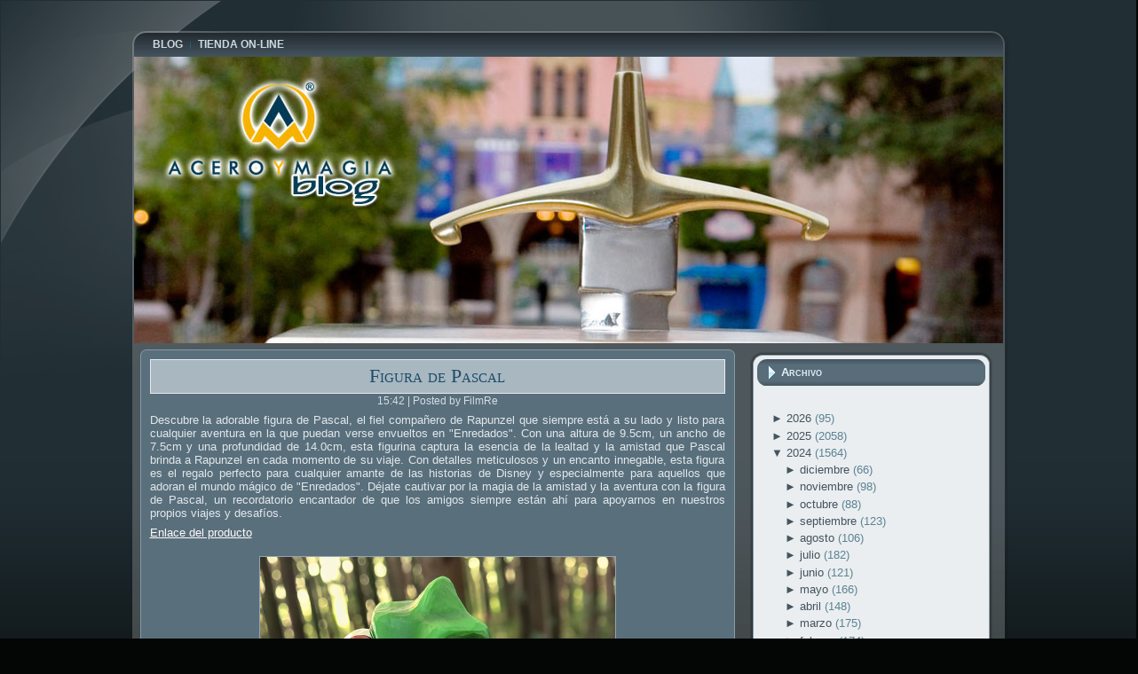

--- FILE ---
content_type: text/html; charset=UTF-8
request_url: http://blog.aceroymagia.com/2024/01/figura-de-pascal.html
body_size: 26525
content:
<!DOCTYPE html>
<html dir='ltr' xmlns='http://www.w3.org/1999/xhtml' xmlns:b='http://www.google.com/2005/gml/b' xmlns:data='http://www.google.com/2005/gml/data' xmlns:expr='http://www.google.com/2005/gml/expr'>
<head>
<link href='https://www.blogger.com/static/v1/widgets/2944754296-widget_css_bundle.css' rel='stylesheet' type='text/css'/>
<meta content='text/html; charset=UTF-8' http-equiv='Content-Type'/>
<meta content='blogger' name='generator'/>
<link href='http://blog.aceroymagia.com/favicon.ico' rel='icon' type='image/x-icon'/>
<link href='http://blog.aceroymagia.com/2024/01/figura-de-pascal.html' rel='canonical'/>
<link rel="alternate" type="application/atom+xml" title="Acero y Magia - Atom" href="http://blog.aceroymagia.com/feeds/posts/default" />
<link rel="alternate" type="application/rss+xml" title="Acero y Magia - RSS" href="http://blog.aceroymagia.com/feeds/posts/default?alt=rss" />
<link rel="service.post" type="application/atom+xml" title="Acero y Magia - Atom" href="https://www.blogger.com/feeds/8816196690896115059/posts/default" />

<link rel="alternate" type="application/atom+xml" title="Acero y Magia - Atom" href="http://blog.aceroymagia.com/feeds/9096924639654715307/comments/default" />
<!--Can't find substitution for tag [blog.ieCssRetrofitLinks]-->
<link href='https://www.aceroymagia.com/Images/articulo/figura-de-pascal/01-figura-de-pascal.jpg' rel='image_src'/>
<meta content='http://blog.aceroymagia.com/2024/01/figura-de-pascal.html' property='og:url'/>
<meta content='Figura de Pascal' property='og:title'/>
<meta content='' property='og:description'/>
<meta content='https://lh3.googleusercontent.com/blogger_img_proxy/AEn0k_uMMNtgM7qyTvUHJ-IrQ4N0RTd8jOKVx002S9hv52N5DVFIsKEtiJyfqJvtxmYRiUBRE4AzmyxJaMniHbXE3ob1KvHiATq2m-wW2BZkiMYlwDDTgRiMjIrM1Y5B08eYHrgzfKb8wgh3RSj-_G2a7K2omVoZKog1RA=w1200-h630-p-k-no-nu' property='og:image'/>
<meta content='IE=EmulateIE7' http-equiv='X-UA-Compatible'/>
<title>
Acero y Magia: Figura de Pascal
</title>
<style id='page-skin-1' type='text/css'><!--
/* begin Page */
/* Generated with Artisteer version 2.3.0.25189, file checksum is C0323917. */
body
{
margin: 0 auto;
padding: 0;
background-color: #040606;
}
#art-main
{
position: relative;
width: 100%;
left: 0;
top: 0;
}
#art-page-background-glare
{
position: absolute;
width: 100%;
height: 422px;
left: 0;
top: 0;
}
#art-page-background-glare-image
{
background-image: url('http://www.aceroymagia.com/blog/images/Page-BgGlare.png');
background-repeat: no-repeat;
height: 422px;
width: 973px;
margin: 0;
}
html:first-child #art-page-background-glare
{
border: 1px solid transparent; /* Opera fix */
}
#art-page-background-simple-gradient
{
position: absolute;
background-image: url('http://www.aceroymagia.com/blog/images/Page-BgSimpleGradient.jpg');
background-repeat: repeat-x;
top:0;
width: 100%;
height: 900px;
}
.cleared
{
float: none;
clear: both;
margin: 0;
padding: 0;
border: none;
font-size:1px;
}
form
{
padding:0 !important;
margin:0 !important;
}
table.position
{
position: relative;
width: 100%;
table-layout: fixed;
}
#navbar
{
position: relative;
z-index:10;
}
#comments{
padding:0 15px 15px 15px;
}
#ArchiveList ul li
{
text-indent: -10px !important;
padding:0 0 0 15px;
}
.profile-datablock, .profile-textblock {
margin:0 0 .75em;
line-height:1.4em;
}
.profile-img {
float: left;
margin-top: 0;
margin-right: 5px;
margin-bottom: 5px;
margin-left: 0;
border: 5px solid #889977;
}
.profile-data {
font-weight: bold;
}
.blog-pager{
margin-left:15px;
}
.post-feeds{
margin-left:15px;
}
.blog-feeds
{
margin-left:15px;
}
/* for Blogger Page Elements */
body#layout div.art-Header{
height: auto;
width: 100%;
}
body#layout .art-contentLayout{
margin-top: 18px;
padding-top: 2px;
width: 100%
}
body#layout .art-Sheet{
width: 100%;
}
body#layout .art-Footer{
width: 100%;
}
body#layout .art-sidebar1{
width: 25%;
}
body#layout .art-sidebar2{
width: 25%;
}
body#layout .art-content{
width: 50%;
}
body#layout .art-Footer .art-Footer-text{
height: 85px;
}
body#layout .art-BlockContent-body{
padding: 0;
}
body#layout .art-Block-body{
padding: 0;
}
body#layout .art-nav{
height: auto;
}
/* search results  */
#uds-searchControl .gsc-results, #uds-searchControl .gsc-tabhActive
{
background-color: transparent !important;
}/* end Page */
/* begin Box, Sheet */
.art-Sheet
{
position:relative;
z-index:0;
margin:0 auto;
width: 993px;
min-width:51px;
min-height:51px;
}
.art-Sheet-body
{
position: relative;
z-index: 1;
padding: 7px;
}
.art-Sheet-tr, .art-Sheet-tl, .art-Sheet-br, .art-Sheet-bl, .art-Sheet-tc, .art-Sheet-bc,.art-Sheet-cr, .art-Sheet-cl
{
position:absolute;
z-index:-1;
}
.art-Sheet-tr, .art-Sheet-tl, .art-Sheet-br, .art-Sheet-bl
{
width: 70px;
height: 70px;
background-image: url('http://www.aceroymagia.com/blog/images/Sheet-s.png');
}
.art-Sheet-tl
{
top:0;
left:0;
clip: rect(auto, 35px, 35px, auto);
}
.art-Sheet-tr
{
top: 0;
right: 0;
clip: rect(auto, auto, 35px, 35px);
}
.art-Sheet-bl
{
bottom: 0;
left: 0;
clip: rect(35px, 35px, auto, auto);
}
.art-Sheet-br
{
bottom: 0;
right: 0;
clip: rect(35px, auto, auto, 35px);
}
.art-Sheet-tc, .art-Sheet-bc
{
left: 35px;
right: 35px;
height: 70px;
background-image: url('http://www.aceroymagia.com/blog/images/Sheet-h.png');
}
.art-Sheet-tc
{
top: 0;
clip: rect(auto, auto, 35px, auto);
}
.art-Sheet-bc
{
bottom: 0;
clip: rect(35px, auto, auto, auto);
}
.art-Sheet-cr, .art-Sheet-cl
{
top: 35px;
bottom: 35px;
width: 70px;
background-image: url('http://www.aceroymagia.com/blog/images/Sheet-v.png');
}
.art-Sheet-cr
{
right:0;
clip: rect(auto, auto, auto, 35px);
}
.art-Sheet-cl
{
left:0;
clip: rect(auto, 35px, auto, auto);
}
.art-Sheet-cc
{
position:absolute;
z-index:-1;
top: 35px;
left: 35px;
right: 35px;
bottom: 35px;
background-image: url('http://www.aceroymagia.com/blog/images/Sheet-c.png');
}
.art-Sheet
{
margin-top: 30px !important;
}
#art-page-background-simple-gradient, #art-page-background-gradient, #art-page-background-glare
{
min-width:993px;
}
/* end Box, Sheet */
/* begin Menu */
/* menu structure */
.art-menu a, .art-menu a:link, .art-menu a:visited, .art-menu a:hover
{
text-align:left;
text-decoration:none;
outline:none;
letter-spacing:normal;
word-spacing:normal;
}
.art-menu, .art-menu ul
{
margin: 0;
padding: 0;
border: 0;
list-style-type: none;
display: block;
}
.art-menu li
{
margin: 0;
padding: 0;
border: 0;
display: block;
float: left;
position: relative;
z-index: 5;
background:none;
}
.art-menu li:hover
{
z-index: 10000;
white-space: normal;
}
.art-menu li li
{
float: none;
}
.art-menu ul
{
visibility: hidden;
position: absolute;
z-index: 10;
left: 0;
top: 0;
background:none;
}
.art-menu li:hover>ul
{
visibility: visible;
top: 100%;
}
.art-menu li li:hover>ul
{
top: 0;
left: 100%;
}
.art-menu:after, .art-menu ul:after
{
content: ".";
height: 0;
display: block;
visibility: hidden;
overflow: hidden;
clear: both;
}
.art-menu, .art-menu ul
{
min-height: 0;
}
.art-menu ul
{
background-image: url(http://www.aceroymagia.com/blog/images/spacer.gif);
padding: 10px 30px 30px 30px;
margin: -10px 0 0 -30px;
}
.art-menu ul ul
{
padding: 30px 30px 30px 10px;
margin: -30px 0 0 -10px;
}
/* menu structure */
.art-menu
{
padding: 0px 13px 0px 13px;
}
.art-nav
{
position: relative;
height: 27px;
z-index: 100;
}
.art-nav .l, .art-nav .r
{
position: absolute;
z-index: -1;
top: 0;
height: 27px;
background-image: url('http://www.aceroymagia.com/blog/images/nav.png');
}
.art-nav .l
{
left: 0;
right:13px;
}
.art-nav .r
{
right: 0;
width: 979px;
clip: rect(auto, auto, auto, 966px);
}
/* end Menu */
/* begin MenuItem */
.art-menu ul li
{
clear: both;
}
.art-menu a
{
position:relative;
display: block;
overflow:hidden;
height: 27px;
cursor: pointer;
text-decoration: none;
margin-right: 0px;
margin-left: 0px;
}
.art-menu a .r, .art-menu a .l
{
position:absolute;
display: block;
top:0;
z-index:-1;
height: 81px;
background-image: url('http://www.aceroymagia.com/blog/images/MenuItem.png');
}
.art-menu a .l
{
left:0;
right:0px;
}
.art-menu a .r
{
width:400px;
right:0;
clip: rect(auto, auto, auto, 400px);
}
.art-menu a .t
{
font-family: Arial, Helvetica, Sans-Serif;
font-size: 12px;
font-style: normal;
font-weight: bold;
text-decoration: none;
text-transform: uppercase;
color: #CDDAE0;
padding: 0 8px;
margin: 0 0px;
line-height: 27px;
text-align: center;
}
.art-menu a:hover .l, .art-menu a:hover .r
{
top:-27px;
}
.art-menu li:hover>a .l, .art-menu li:hover>a .r
{
top:-27px;
}
.art-menu li:hover a .l, .art-menu li:hover a .r
{
top:-27px;
}
.art-menu a:hover .t
{
color: #F0F3F4;
}
.art-menu li:hover a .t
{
color: #F0F3F4;
}
.art-menu li:hover>a .t
{
color: #F0F3F4;
}
/* end MenuItem */
/* begin MenuSeparator */
.art-nav .art-menu-separator
{
display: block;
width: 1px;
height: 27px;
background-image: url('http://www.aceroymagia.com/blog/images/MenuSeparator.png');
}
/* end MenuSeparator */
/* begin MenuSubItem */
.art-menu ul a
{
display:block;
text-align: center;
white-space: nowrap;
height: 32px;
width: 180px;
overflow:hidden;
line-height: 32px;
margin-right: auto;
background-image: url('http://www.aceroymagia.com/blog/images/subitem-bg.png');
background-position: left top;
background-repeat: repeat-x;
border-width: 1px;
border-style: solid;
border-color: #6B8494;
}
.art-nav ul.art-menu ul span, .art-nav ul.art-menu ul span span
{
display: inline;
float: none;
margin: inherit;
padding: inherit;
background-image: none;
text-align: inherit;
text-decoration: inherit;
}
.art-menu ul a, .art-menu ul a:link, .art-menu ul a:visited, .art-menu ul a:hover, .art-menu ul a:active, .art-nav ul.art-menu ul span, .art-nav ul.art-menu ul span span
{
text-align: left;
text-indent: 12px;
text-decoration: none;
line-height: 32px;
color: #E6ECEF;
font-family: Arial, Helvetica, Sans-Serif;
font-size: 12px;
font-style: normal;
font-weight: bold;
text-decoration: none;
}
.art-menu ul ul a
{
margin-left: auto;
}
.art-menu ul li a:hover
{
color: #272F35;
border-color: #6B8494;
background-position: 0 -32px;
}
.art-menu ul li:hover>a
{
color: #272F35;
border-color: #6B8494;
background-position: 0 -32px;
}
.art-nav .art-menu ul li a:hover span, .art-nav .art-menu ul li a:hover span span
{
color: #272F35;
}
.art-nav .art-menu ul li:hover>a span, .art-nav .art-menu ul li:hover>a span span
{
color: #272F35;
}
/* end MenuSubItem */
/* begin Header */
div.art-Header
{
margin: 0 auto;
position: relative;
z-index:0;
width: 979px;
height: 323px;
}
div.art-Header-jpeg
{
position: absolute;
z-index:-1;
top: 0;
left: 0;
width: 979px;
height: 323px;
background-image: url('http://www.aceroymagia.com/blog/images/header01.jpg');
background-repeat: no-repeat;
background-position: center center;
}
/* end Header */
/* begin ContentLayout */
.art-contentLayout
{
position: relative;
margin-bottom: 2px;
width: 979px;
}
/* end ContentLayout */
/* begin Box, Block */
.art-Block
{
position:relative;
z-index:0;
margin:0 auto;
min-width:35px;
min-height:35px;
}
.art-Block-body
{
position: relative;
z-index: 1;
padding: 8px;
}
.art-Block-tr, .art-Block-tl, .art-Block-br, .art-Block-bl, .art-Block-tc, .art-Block-bc,.art-Block-cr, .art-Block-cl
{
position:absolute;
z-index:-1;
}
.art-Block-tr, .art-Block-tl, .art-Block-br, .art-Block-bl
{
width: 46px;
height: 46px;
background-image: url('http://www.aceroymagia.com/blog/images/Block-s.png');
}
.art-Block-tl
{
top:0;
left:0;
clip: rect(auto, 23px, 23px, auto);
}
.art-Block-tr
{
top: 0;
right: 0;
clip: rect(auto, auto, 23px, 23px);
}
.art-Block-bl
{
bottom: 0;
left: 0;
clip: rect(23px, 23px, auto, auto);
}
.art-Block-br
{
bottom: 0;
right: 0;
clip: rect(23px, auto, auto, 23px);
}
.art-Block-tc, .art-Block-bc
{
left: 23px;
right: 23px;
height: 46px;
background-image: url('http://www.aceroymagia.com/blog/images/Block-h.png');
}
.art-Block-tc
{
top: 0;
clip: rect(auto, auto, 23px, auto);
}
.art-Block-bc
{
bottom: 0;
clip: rect(23px, auto, auto, auto);
}
.art-Block-cr, .art-Block-cl
{
top: 23px;
bottom: 23px;
width: 46px;
background-image: url('http://www.aceroymagia.com/blog/images/Block-v.png');
}
.art-Block-cr
{
right:0;
clip: rect(auto, auto, auto, 23px);
}
.art-Block-cl
{
left:0;
clip: rect(auto, 23px, auto, auto);
}
.art-Block-cc
{
position:absolute;
z-index:-1;
top: 23px;
left: 23px;
right: 23px;
bottom: 23px;
background-color: #EAEEF0;
}
.art-Block
{
margin: 10px;
}
/* end Box, Block */
/* begin BlockHeader */
.art-BlockHeader
{
position:relative;
z-index:0;
height: 30px;
padding: 0 7px;
margin-bottom: 15px;
}
.art-BlockHeader .t
{
height: 30px;
color: #E3F0F8;
font-family: Arial, Helvetica, Sans-Serif;
font-size: 13px;
font-style: normal;
font-weight: bold;
font-variant: small-caps;
white-space : nowrap;
padding: 0 6px;
line-height: 30px;
}
.art-BlockHeader .l, .art-BlockHeader .r
{
display:block;
position:absolute;
z-index:-1;
height: 30px;
background-image: url('http://www.aceroymagia.com/blog/images/blockheader.png');
}
.art-BlockHeader .l
{
left:0;
right:10px;
}
.art-BlockHeader .r
{
width:983px;
right:0;
clip: rect(auto, auto, auto, 973px);
}
.art-header-tag-icon
{
height: 30px;
background-position:left top;
background-image: url('http://www.aceroymagia.com/blog/images/BlockHeaderIcon.png');
padding:0 0 0 9px;
background-repeat: no-repeat;
min-height: 16px;
margin: 0 0 0 5px;
}
/* end BlockHeader */
/* begin Box, BlockContent */
.art-BlockContent
{
position:relative;
z-index:0;
margin:0 auto;
min-width:1px;
min-height:1px;
}
.art-BlockContent-body
{
position: relative;
z-index: 1;
padding: 11px;
}
.art-BlockContent-body
{
color:#000000;
font-family: Arial, Helvetica, Sans-Serif;
font-size: 13px;
}
.art-BlockContent-body a:link
{
color: #45545F;
font-family: Arial, Helvetica, Sans-Serif;
text-decoration: none;
}
.art-BlockContent-body a:visited, .art-BlockContent-body a.visited
{
color: #748B9A;
font-family: Arial, Helvetica, Sans-Serif;
text-decoration: none;
}
.art-BlockContent-body a:hover, .art-BlockContent-body a.hover
{
color: #2D7EA9;
font-family: Arial, Helvetica, Sans-Serif;
text-decoration: underline;
}
.art-BlockContent-body ul
{
list-style-type: none;
color: #5C8293;
margin:0;
padding:0;
}
.art-BlockContent-body ul li
{
font-family: Arial, Helvetica, Sans-Serif;
font-size: 13px;
line-height: 125%;
line-height: 1.25em;
padding: 0px 0 0px 13px;
background-image: url('http://www.aceroymagia.com/blog/images/BlockContentBullets.png');
background-repeat: no-repeat;
}
/* Variable definitions
====================
<Variable name="textcolor" description="Block Text Color"
type="color" default="#000000">
<Variable name="linkcolor" description="Block Link Color"
type="color" default="#45545F">
<Variable name="visitedlinkcolor" description="Block Visited Link Color"
type="color" default="#748B9A">
<Variable name="hoveredlinkcolor" description="Block Hovered Link Color"
type="color" default="#2D7EA9">
*/
.art-BlockContent-body
{
color: #000000;
}
.art-BlockContent-body a:link
{
color: #45545F;
}
.art-BlockContent-body a:visited, .art-BlockContent-body a.visited
{
color: #748B9A;
}
.art-BlockContent-body a:hover, .art-BlockContent-body a.hover
{
color: #2D7EA9;
}
.toggle span
{
color: #45545F;
}
.gsc-branding-text {
color: #000000 !important;
}
/* end Box, BlockContent */
/* begin Box, Post */
.art-Post
{
position:relative;
z-index:0;
margin:0 auto;
min-width:15px;
min-height:15px;
}
.art-Post-body
{
position: relative;
z-index: 1;
padding: 11px;
}
.art-Post-tr, .art-Post-tl, .art-Post-br, .art-Post-bl, .art-Post-tc, .art-Post-bc,.art-Post-cr, .art-Post-cl
{
position:absolute;
z-index:-1;
}
.art-Post-tr, .art-Post-tl, .art-Post-br, .art-Post-bl
{
width: 14px;
height: 14px;
background-image: url('http://www.aceroymagia.com/blog/images/Post-s.png');
}
.art-Post-tl
{
top:0;
left:0;
clip: rect(auto, 7px, 7px, auto);
}
.art-Post-tr
{
top: 0;
right: 0;
clip: rect(auto, auto, 7px, 7px);
}
.art-Post-bl
{
bottom: 0;
left: 0;
clip: rect(7px, 7px, auto, auto);
}
.art-Post-br
{
bottom: 0;
right: 0;
clip: rect(7px, auto, auto, 7px);
}
.art-Post-tc, .art-Post-bc
{
left: 7px;
right: 7px;
height: 14px;
background-image: url('http://www.aceroymagia.com/blog/images/Post-h.png');
}
.art-Post-tc
{
top: 0;
clip: rect(auto, auto, 7px, auto);
}
.art-Post-bc
{
bottom: 0;
clip: rect(7px, auto, auto, auto);
}
.art-Post-cr, .art-Post-cl
{
top: 7px;
bottom: 7px;
width: 14px;
background-image: url('http://www.aceroymagia.com/blog/images/Post-v.png');
}
.art-Post-cr
{
right:0;
clip: rect(auto, auto, auto, 7px);
}
.art-Post-cl
{
left:0;
clip: rect(auto, 7px, auto, auto);
}
.art-Post-cc
{
position:absolute;
z-index:-1;
top: 7px;
left: 7px;
right: 7px;
bottom: 7px;
background-color: #5A6F7C;
}
.art-Post
{
margin: 7px;
}
/* Start images */
a img
{
border: 0;
}
.art-article img, img.art-article
{
border: solid 1px #92A4B0;
margin: 1em;
}
.art-metadata-icons img
{
border: none;
vertical-align: middle;
margin: 2px;
}
/* Finish images */
/* Start tables */
.art-article table, table.art-article
{
border-collapse: collapse;
margin: 1px;
width:auto;
}
.art-article table, table.art-article .art-article tr, .art-article th, .art-article td
{
background-color:Transparent;
}
.art-article th, .art-article td
{
padding: 2px;
border: solid 1px #5A6F7C;
vertical-align: top;
text-align:left;
}
.art-article th
{
text-align: center;
vertical-align: middle;
padding: 7px;
}
/* Finish tables */
pre
{
overflow: auto;
padding: 0.1em;
}
#uds-searchControl .gsc-results, #uds-searchControl .gsc-tabhActive
{
border-color: #5A6F7C !important;
}
/* end Box, Post */
/* begin PostMetadata */
.art-PostMetadataHeader
{
padding:1px;
background-color: #A9B7C1;
border-color: #E7EBEE;
border-style: solid;
border-width: 1px;
}
/* end PostMetadata */
/* begin PostHeaderIcon */
.art-PostHeader
{
text-decoration:none;
margin: 0.2em 0;
padding: 0;
font-weight:normal;
font-style:normal;
letter-spacing:normal;
word-spacing:normal;
font-variant:normal;
text-decoration:none;
font-variant:normal;
text-transform:none;
text-align:left;
text-indent:0;
line-height:inherit;
font-family: "Times New Roman", Georgia, Times, Serif;
font-size: 22px;
text-align: center;
color: #133649;
}
.art-PostHeader a, .art-PostHeader a:link, .art-PostHeader a:visited, .art-PostHeader a:hover
{
font-family: "Times New Roman", Georgia, Times, Serif;
font-size: 22px;
text-align: center;
margin:0;
color: #133649;
}
/* end PostHeaderIcon */
/* begin PostHeader */
.art-PostHeader a:link
{
font-family: "Times New Roman", Georgia, Times, Serif;
text-decoration: none;
font-variant: small-caps;
color: #1C4E69;
}
.art-PostHeader a:visited, .art-PostHeader a.visited
{
font-family: "Times New Roman", Georgia, Times, Serif;
text-decoration: none;
font-variant: small-caps;
color: #38444D;
}
.art-PostHeader a:hover, .art-PostHeader a.hovered
{
font-family: "Times New Roman", Georgia, Times, Serif;
text-decoration: none;
font-variant: small-caps;
color: #205A79;
}
/* end PostHeader */
/* begin PostIcons */
.art-PostHeaderIcons
{
padding:1px;
}
.art-PostHeaderIcons, .art-PostHeaderIcons a, .art-PostHeaderIcons a:link, .art-PostHeaderIcons a:visited, .art-PostHeaderIcons a:hover
{
font-family: Arial, Helvetica, Sans-Serif;
font-size: 12px;
font-style: normal;
font-weight: normal;
text-align: center;
color: #D3DEE4;
}
.art-PostHeaderIcons a, .art-PostHeaderIcons a:link, .art-PostHeaderIcons a:visited, .art-PostHeaderIcons a:hover
{
margin:0;
}
.art-PostHeaderIcons a:link
{
font-family: Arial, Helvetica, Sans-Serif;
font-style: italic;
font-weight: normal;
text-decoration: none;
color: #6AB1D7;
}
.art-PostHeaderIcons a:visited, .art-PostHeaderIcons a.visited
{
font-style: italic;
font-weight: normal;
text-decoration: none;
color: #6AB1D7;
}
.art-PostHeaderIcons a:hover, .art-PostHeaderIcons a.hover
{
font-family: Arial, Helvetica, Sans-Serif;
font-style: italic;
font-weight: normal;
text-decoration: underline;
color: #92C6E2;
}
/* end PostIcons */
/* begin PostContent */
/* Content Text Font & Color (Default) */
body
{
font-family: Arial, Helvetica, Sans-Serif;
font-size: 13px;
font-style: normal;
font-weight: normal;
color: #E0E8EB;
}
.art-PostContent p
{
margin: 0.5em 0;
}
.art-PostContent, .art-PostContent p
{
font-family: Arial, Helvetica, Sans-Serif;
font-style: normal;
font-weight: normal;
text-align: justify;
color: #E0E8EB;
}
.art-PostContent
{
margin:0;
}
/* Start Content link style */
/*
The right order of link pseudo-classes: Link-Visited-Hover-Focus-Active.
http://www.w3schools.com/CSS/css_pseudo_classes.asp
http://meyerweb.com/eric/thoughts/2007/06/11/who-ordered-the-link-states/
*/
a
{
font-family: Arial, Helvetica, Sans-Serif;
text-decoration: underline;
color: #92C6E2;
}
/* Adds special style to an unvisited link. */
a:link
{
font-family: Arial, Helvetica, Sans-Serif;
text-decoration: underline;
color: #92C6E2;
}
/* Adds special style to a visited link. */
a:visited, a.visited
{
font-family: Arial, Helvetica, Sans-Serif;
text-decoration: none;
color: #8BA9B6;
}
/* :hover - adds special style to an element when you mouse over it. */
a:hover, a.hover
{
font-family: Arial, Helvetica, Sans-Serif;
text-decoration: none;
color: #6AB1D7;
}
/* Finish Content link style */
/* Resert some headings default style & links default style for links in headings*/
h1, h2, h3, h4, h5, h6,
h1 a, h2 a, h3 a, h4 a, h5 a, h6 a
h1 a:hover, h2 a:hover, h3 a:hover, h4 a:hover, h5 a:hover, h6 a:hover
h1 a:visited, h2 a:visited, h3 a:visited, h4 a:visited, h5 a:visited, h6 a:visited
{
font-weight: normal;
font-style: normal;
text-decoration: none;
}
/* Start Content headings Fonts & Colors  */
h1, h1 a, h1 a:link, h1 a:visited, h1 a:hover
{
font-family: "Times New Roman", Georgia, Times, Serif;
font-size: 22px;
color: #6AB1D7;
}
h2, h2 a, h2 a:link, h2 a:visited, h2 a:hover
{
font-family: "Times New Roman", Georgia, Times, Serif;
font-size: 22px;
color: #6AB1D7;
}
h3, h3 a, h3 a:link, h3 a:visited, h3 a:hover
{
font-family: "Times New Roman", Georgia, Times, Serif;
font-size: 20px;
color: #92A4B0;
}
h4, h4 a, h4 a:link, h4 a:visited, h4 a:hover
{
font-family: "Times New Roman", Georgia, Times, Serif;
font-size: 18px;
color: #C7D5DC;
}
h5, h5 a, h5 a:link, h5 a:visited, h5 a:hover
{
font-family: "Times New Roman", Georgia, Times, Serif;
font-size: 15px;
color: #C7D5DC;
}
h6, h6 a, h6 a:link, h6 a:visited, h6 a:hover
{
font-family: "Times New Roman", Georgia, Times, Serif;
font-size: 13px;
color: #C7D5DC;
}
/* Finish Content headings Fonts & Colors  */
#uds-searchControl .gsc-results,
#uds-searchControl .gsc-tabhActive
{
font-family: Arial, Helvetica, Sans-Serif;
font-style: normal;
font-weight: normal;
text-align: justify;
color: #E0E8EB !important;
}
#uds-searchControl a,
#uds-searchControl .gs-result .gs-title *,
#uds-searchControl .gs-visibleUrl ,
#uds-searchControl .gsc-tabhInactive
{
font-family: Arial, Helvetica, Sans-Serif;
text-decoration: underline;
color: #92C6E2 !important;
}/* end PostContent */
/* begin PostBullets */
/* Start Content list */
ol, ul
{
color: #000000;
margin:1em 0 1em 2em;
padding:0;
font-family: Arial, Helvetica, Sans-Serif;
font-size: 13px;
}
li ol, li ul
{
margin:0.5em 0 0.5em 2em;
padding:0;
}
li
{
margin:0.2em 0;
padding:0;
}
ul
{
list-style-type: none;
}
ol
{
list-style-position:inside;
}
.art-Post li
{
padding:0px 0 0px 13px;
line-height:1.2em;
}
.art-Post ol li, .art-Post ul ol li
{
background: none;
padding-left:0;
}
.art-Post ul li, .art-Post ol ul li
{
background-image: url('http://www.aceroymagia.com/blog/images/PostBullets.png');
background-repeat:no-repeat;
padding-left:13px;
}
/* Finish Content list */
/* end PostBullets */
/* begin PostQuote */
/* Start blockquote */
blockquote,
blockquote p,
.art-PostContent blockquote p
{
color:#061218;
font-family: Arial, Helvetica, Sans-Serif;
}
blockquote,
.art-PostContent blockquote
{
border:solid 1px #869AA7;
margin:10px 10px 10px 50px;
padding:5px 5px 5px 32px;
background-color:#BFDDEE;
background-image:url('http://www.aceroymagia.com/blog/images/PostQuote.png');
background-position:left top;
background-repeat:no-repeat;
}
/* Finish blockuote */
/* end PostQuote */
/* begin PostMetadata */
.art-PostMetadataFooter
{
padding:1px;
background-color: #A9B7C1;
}
/* end PostMetadata */
/* begin PostIcons */
.art-PostFooterIcons
{
padding:1px;
}
.art-PostFooterIcons, .art-PostFooterIcons a, .art-PostFooterIcons a:link, .art-PostFooterIcons a:visited, .art-PostFooterIcons a:hover
{
font-family: Arial, Helvetica, Sans-Serif;
font-size: 12px;
font-style: normal;
font-weight: normal;
text-align: center;
color: #1A2429;
}
.art-PostFooterIcons a, .art-PostFooterIcons a:link, .art-PostFooterIcons a:visited, .art-PostFooterIcons a:hover
{
margin:0;
}
.art-PostFooterIcons a:link
{
font-family: Arial, Helvetica, Sans-Serif;
font-style: italic;
font-weight: normal;
text-decoration: none;
color: #FFFFFF;
}
.art-PostFooterIcons a:visited, .art-PostFooterIcons a.visited
{
font-family: Arial, Helvetica, Sans-Serif;
font-style: italic;
font-weight: normal;
text-decoration: none;
color: #205A79;
}
.art-PostFooterIcons a:hover, .art-PostFooterIcons a.hover
{
font-family: Arial, Helvetica, Sans-Serif;
font-style: italic;
font-weight: normal;
text-decoration: underline;
color: #2B78A1;
}
/* end PostIcons */
/* begin Button */
.art-button-wrapper .art-button
{
display:inline-block;
width: auto;
outline:none;
border:none;
background:none;
line-height:29px;
margin:0 !important;
padding:0 !important;
overflow: visible;
cursor: default;
text-decoration: none !important;
z-index:0;
vertical-align: middle;
}
.art-button img, .art-button-wrapper img
{
margin: 0;
}
.art-button-wrapper
{
display:inline-block;
vertical-align: middle;
position:relative;
height: 29px;
overflow:hidden;
white-space: nowrap;
width: auto;
z-index:0;
}
.firefox2 .art-button-wrapper
{
display:block;
float:left;
}
.art-button-wrapper .art-button
{
display:block;
height: 29px;
font-family: Arial, Helvetica, Sans-Serif;
font-size: 12px;
font-style: normal;
font-weight: bold;
white-space: nowrap;
text-align: left;
padding: 0 13px !important;
line-height: 29px;
text-decoration: none !important;
color: #E9EFF1 !important;
}
input, select
{
vertical-align: middle;
font-family: Arial, Helvetica, Sans-Serif;
font-size: 12px;
font-style: normal;
font-weight: bold;
}
.art-button-wrapper.hover .art-button, .art-button:hover
{
color: #EBF4FA !important;
text-decoration: none !important;
}
.art-button-wrapper.active .art-button
{
color: #F3F5F6 !important;
}
.art-button-wrapper .l, .art-button-wrapper .r
{
display:block;
position:absolute;
z-index:-1;
height: 87px;
background-image: url('http://www.aceroymagia.com/blog/images/Button.png');
}
.art-button-wrapper .l
{
left:0;
right:13px;
}
.art-button-wrapper .r
{
width:415px;
right:0;
clip: rect(auto, auto, auto, 402px);
}
.art-button-wrapper.hover .l, .art-button-wrapper.hover .r
{
top: -29px;
}
.art-button-wrapper.active .l, .art-button-wrapper.active .r
{
top: -58px;
}
/* end Button */
/* begin Footer */
.art-Footer
{
position:relative;
z-index:0;
overflow:hidden;
width: 979px;
margin: 5px auto 0px auto;
}
.art-Footer .art-Footer-inner
{
height:1%;
position: relative;
z-index: 0;
padding: 15px;
text-align: center;
}
.art-Footer .art-Footer-background
{
position:absolute;
z-index:-1;
background-repeat:no-repeat;
background-image: url('http://www.aceroymagia.com/blog/images/footer.png');
width: 979px;
height: 150px;
bottom:0;
left:0;
}
.art-rss-tag-icon
{
position: relative;
display:block;
float:left;
background-image: url('http://www.aceroymagia.com/blog/images/rssIcon.png');
background-position: center right;
background-repeat: no-repeat;
margin: 0 5px 0 0;
height: 25px;
width: 32px;
cursor: default;
}
.art-Footer .art-Footer-text p
{
margin: 0;
}
.art-Footer .art-Footer-text
{
display:inline-block;
color:#0E1316;
font-family: Arial, Helvetica, Sans-Serif;
font-size: 12px;
}
.art-Footer .art-Footer-text a:link
{
text-decoration: none;
color: #2B353B;
font-family: Arial, Helvetica, Sans-Serif;
text-decoration: none;
}
.art-Footer .art-Footer-text a:visited
{
text-decoration: none;
color: #404F59;
font-family: Arial, Helvetica, Sans-Serif;
text-decoration: none;
}
.art-Footer .art-Footer-text a:hover
{
text-decoration: none;
color: #205A79;
font-family: Arial, Helvetica, Sans-Serif;
text-decoration: underline;
}
/* end Footer */
/* begin PageFooter */
.art-page-footer, .art-page-footer a, .art-page-footer a:link, .art-page-footer a:visited, .art-page-footer a:hover
{
font-family:Arial;
font-size:10px;
letter-spacing:normal;
word-spacing:normal;
font-style:normal;
font-weight:normal;
text-decoration:underline;
color:#5EABD4;
}
.art-page-footer
{
margin:1em;
text-align:center;
text-decoration:none;
color:#82A2B0;
}
/* end PageFooter */
/* begin LayoutCell */
.art-contentLayout .art-content
{
position: relative;
margin: 0;
padding: 0;
border: 0;
float: left;
overflow: hidden;
width: 684px;
}
.art-contentLayout .art-content-wide
{
position: relative;
margin: 0;
padding: 0;
border: 0;
float: left;
overflow: hidden;
width: 977px;
}
/* end LayoutCell */
/* begin LayoutCell */
.art-contentLayout .art-sidebar1
{
position: relative;
margin: 0;
padding: 0;
border: 0;
float: left;
overflow: hidden;
width: 293px;
}
/* end LayoutCell */
.share-button { display:block; float:left; }
--></style>
<!--[if IE 6]> <style type="text/css"> /* begin Page */ /* Generated with Artisteer version 2.3.0.25189, file checksum is C0323917. */ #art-page-background-glare-image { background: none; behavior: expression(this.runtimeStyle.filter?'':this.runtimeStyle.filter="progid:DXImageTransform.Microsoft.AlphaImageLoader(src='"+GetStyleUrl()+"http://www.aceroymagia.com/blog/images/Page-BgGlare.png,sizingMethod='crop')"); } img { filter:expression(fixPNG(this)); } #ArchiveList ul li { behavior: expression(this.runtimeStyle.filter?'':this.runtimeStyle.filter=""); } #ArchiveList a.toggle, #ArchiveList a.toggle:link, #ArchiveList a.toggle:visited, #ArchiveList a.toggle:hover { color: expression(this.parentNode.currentStyle["color"]); } /* end Page */ /* begin Box, Sheet */ .art-Sheet, .art-Sheet-body { zoom:1; } .art-Sheet-body { position:static; } .art-Sheet-tr, .art-Sheet-tl, .art-Sheet-br, .art-Sheet-bl, .art-Sheet-tc, .art-Sheet-bc,.art-Sheet-cr, .art-Sheet-cl { font-size: 1px; background: none; } .art-Sheet-tr, .art-Sheet-tl, .art-Sheet-br, .art-Sheet-bl { behavior: expression(this.runtimeStyle.filter?'':this.runtimeStyle.filter="progid:DXImageTransform.Microsoft.AlphaImageLoader(src='" + GetStyleUrl()+"http://www.aceroymagia.com/blog/images/Sheet-s.png',sizingMethod='scale')"); } .art-Sheet-tl { clip: rect(auto 35px 35px auto); } .art-Sheet-tr { left: expression(this.parentNode.offsetWidth-70+'px'); clip: rect(auto auto 35px 35px); } .art-Sheet-bl { top: expression(this.parentNode.offsetHeight-70+'px'); clip: rect(35px 35px auto auto); } .art-Sheet-br { top: expression(this.parentNode.offsetHeight-70+'px'); left: expression(this.parentNode.offsetWidth-70+'px'); clip: rect(35px auto auto 35px); } .art-Sheet-tc, .art-Sheet-bc { width: expression(this.parentNode.offsetWidth-70+'px'); behavior: expression(this.runtimeStyle.filter?'':this.runtimeStyle.filter="progid:DXImageTransform.Microsoft.AlphaImageLoader(src='" + GetStyleUrl()+"http://www.aceroymagia.com/blog/images/Sheet-h.png',sizingMethod='scale')"); } .art-Sheet-tc { clip: rect(auto auto 35px auto); } .art-Sheet-bc { top: expression(this.parentNode.offsetHeight-70+'px'); clip: rect(35px auto auto auto); } .art-Sheet-cr, .art-Sheet-cl { height: expression(this.parentNode.offsetHeight-70+'px'); behavior: expression(this.runtimeStyle.filter?'':this.runtimeStyle.filter="progid:DXImageTransform.Microsoft.AlphaImageLoader(src='" + GetStyleUrl()+"http://www.aceroymagia.com/blog/images/Sheet-v.png',sizingMethod='scale')"); } .art-Sheet-cr { left: expression(this.parentNode.offsetWidth-70+'px'); clip: rect(auto auto auto 35px); } .art-Sheet-cl { clip: rect(auto 35px auto auto); } .art-Sheet-cc { font-size: 1px; width: expression(this.parentNode.offsetWidth-70+'px'); height: expression(this.parentNode.offsetHeight-70+'px'); background: none; behavior: expression(this.runtimeStyle.filter?'':this.runtimeStyle.filter="progid:DXImageTransform.Microsoft.AlphaImageLoader(src='" + GetStyleUrl()+"http://www.aceroymagia.com/blog/images/Sheet-c.png',sizingMethod='scale')"); } #art-page-background-simple-gradient, #art-page-background-gradient, #art-page-background-glare { width:expression(document.body.clientWidth > 993 ? "100%" : "993px"); } /* end Box, Sheet */ /* begin Menu */ .art-menu ul { height: 1%; width:1px; } .art-menu, .art-menu ul { height: 1%; } .art-menu li.art-menuhover { z-index: 10000; } .art-menu .art-menuhoverUL { visibility: visible; } .art-menu .art-menuhoverUL { top: 100%; left: 0; } .art-menu .art-menuhoverUL .art-menuhoverUL { top: 0; left: 100%; } .art-menu ul a { height: 1%; } .art-menu li li { float: left; width: 100%; } .art-menu .art-menuhoverUL .art-menuhoverUL { top: 5px; left: 100%; } .art-menu, .art-menu ul { height: 1%; } .art-menu li.art-menuhover { z-index: 10000; } .art-menu .art-menuhoverUL { visibility: visible; } .art-menu .art-menuhoverUL { top: 100%; left: 0; } .art-menu .art-menuhoverUL .art-menuhoverUL { top: 0; left: 100%; } .art-menu ul a { height: 1%; } .art-menu li li { float: left; width: 100%; } .art-nav { zoom: 1; } .art-nav .l, .art-nav .r { font-size: 1px; background: none; behavior: expression(this.runtimeStyle.filter?'':this.runtimeStyle.filter="progid:DXImageTransform.Microsoft.AlphaImageLoader(src='" + GetStyleUrl()+"http://www.aceroymagia.com/blog/images/nav.png',sizingMethod='crop')"); } .art-nav .l { width: expression(this.parentNode.offsetWidth-13+'px'); } .art-nav .r { left: expression(this.parentNode.offsetWidth-979+'px'); clip: rect(auto auto auto 966px); } /* end Menu */ /* begin MenuItem */ .art-menu a { float:left; } .art-menu a:hover { visibility:visible; } .art-menu a .r, .art-menu a .l { font-size:1px; background: none; behavior: expression(this.runtimeStyle.filter?'':this.runtimeStyle.filter="progid:DXImageTransform.Microsoft.AlphaImageLoader(src='" + GetStyleUrl()+"http://www.aceroymagia.com/blog/images/MenuItem.png',sizingMethod='crop')"); } .art-menu a .r { left: expression(this.parentNode.offsetWidth-400+'px'); clip: rect(auto auto auto 400px); } .art-menu a .l { width: expression(this.parentNode.offsetWidth-0+'px'); } .art-menuhover .art-menuhoverA .t { color: #F0F3F4; } .art-menuhover .art-menuhoverA .l, .art-menuhover .art-menuhoverA .r { top: -27px; } /* end MenuItem */ /* begin MenuSeparator */ .art-nav .art-menu-separator { font-size: 1px; zoom:1; background: none; behavior: expression(this.runtimeStyle.filter?'':this.runtimeStyle.filter="progid:DXImageTransform.Microsoft.AlphaImageLoader(src='" + GetStyleUrl()+"http://www.aceroymagia.com/blog/images/MenuSeparator.png',sizingMethod='crop')"); } /* end MenuSeparator */ /* begin MenuSubItem */ .art-menu ul a { color: #E6ECEF !important; } .art-menu ul a:hover { color: #272F35 !important; } .art-menu ul .art-menuhover .art-menuhoverA { color: #272F35 !important; border-color: #6B8494; background-position: 0 -32px; } .art-nav .art-menu ul a:hover span, .art-nav .art-menu ul a:hover span span { color: #272F35 !important; } .art-nav .art-menu ul .art-menuhover .art-menuhoverA span, .art-nav .art-menu ul .art-menuhover .art-menuhoverA span span { color: #272F35 !important; } /* end MenuSubItem */ /* begin Box, Block */ .art-Block, .art-Block-body { zoom:1; } .art-Block-body { position:static; } .art-Block-tr, .art-Block-tl, .art-Block-br, .art-Block-bl, .art-Block-tc, .art-Block-bc,.art-Block-cr, .art-Block-cl { font-size: 1px; background: none; } .art-Block-tr, .art-Block-tl, .art-Block-br, .art-Block-bl { behavior: expression(this.runtimeStyle.filter?'':this.runtimeStyle.filter="progid:DXImageTransform.Microsoft.AlphaImageLoader(src='" + GetStyleUrl()+"http://www.aceroymagia.com/blog/images/Block-s.png',sizingMethod='scale')"); } .art-Block-tl { clip: rect(auto 23px 23px auto); } .art-Block-tr { left: expression(this.parentNode.offsetWidth-46+'px'); clip: rect(auto auto 23px 23px); } .art-Block-bl { top: expression(this.parentNode.offsetHeight-46+'px'); clip: rect(23px 23px auto auto); } .art-Block-br { top: expression(this.parentNode.offsetHeight-46+'px'); left: expression(this.parentNode.offsetWidth-46+'px'); clip: rect(23px auto auto 23px); } .art-Block-tc, .art-Block-bc { width: expression(this.parentNode.offsetWidth-46+'px'); behavior: expression(this.runtimeStyle.filter?'':this.runtimeStyle.filter="progid:DXImageTransform.Microsoft.AlphaImageLoader(src='" + GetStyleUrl()+"http://www.aceroymagia.com/blog/images/Block-h.png',sizingMethod='scale')"); } .art-Block-tc { clip: rect(auto auto 23px auto); } .art-Block-bc { top: expression(this.parentNode.offsetHeight-46+'px'); clip: rect(23px auto auto auto); } .art-Block-cr, .art-Block-cl { height: expression(this.parentNode.offsetHeight-46+'px'); behavior: expression(this.runtimeStyle.filter?'':this.runtimeStyle.filter="progid:DXImageTransform.Microsoft.AlphaImageLoader(src='" + GetStyleUrl()+"http://www.aceroymagia.com/blog/images/Block-v.png',sizingMethod='scale')"); } .art-Block-cr { left: expression(this.parentNode.offsetWidth-46+'px'); clip: rect(auto auto auto 23px); } .art-Block-cl { clip: rect(auto 23px auto auto); } .art-Block-cc { font-size: 1px; width: expression(this.parentNode.offsetWidth-46+'px'); height: expression(this.parentNode.offsetHeight-46+'px'); background-color: #EAEEF0; } /* end Box, Block */ /* begin BlockHeader */ .art-BlockHeader, .art-BlockHeader { font-size: 1px; } .art-BlockHeader .l, .art-BlockHeader .r { background: none; behavior: expression(this.runtimeStyle.filter?'':this.runtimeStyle.filter="progid:DXImageTransform.Microsoft.AlphaImageLoader(src='" + GetStyleUrl()+"http://www.aceroymagia.com/blog/images/blockheader.png',sizingMethod='crop')"); } .art-BlockHeader .r { left: expression(this.parentNode.offsetWidth-983+'px'); clip: rect(auto auto auto 973px); } .art-BlockHeader .l { width: expression(this.parentNode.offsetWidth-10+'px'); } .art-header-tag-icon { background: none; behavior: expression(this.runtimeStyle.filter?'':this.runtimeStyle.filter="progid:DXImageTransform.Microsoft.AlphaImageLoader(src='" + GetStyleUrl()+"http://www.aceroymagia.com/blog/images/BlockHeaderIcon.png',sizingMethod='crop')"); } /* end BlockHeader */ /* begin Box, BlockContent */ .art-BlockContent, .art-BlockContent-body { zoom:1; } .art-BlockContent-body { position:static; } .art-BlockContent-body ul li { height:1%; background:none; behavior: expression(this.runtimeStyle.filter?'':this.runtimeStyle.filter="progid:DXImageTransform.Microsoft.AlphaImageLoader(src='" + GetStyleUrl()+"http://www.aceroymagia.com/blog/images/BlockContentBullets.png',sizingMethod='crop')"); } /* end Box, BlockContent */ /* begin Box, Post */ .art-Post, .art-Post-body { zoom:1; } .art-Post-body { position:static; } .art-Post-tr, .art-Post-tl, .art-Post-br, .art-Post-bl, .art-Post-tc, .art-Post-bc,.art-Post-cr, .art-Post-cl { font-size: 1px; background: none; } .art-Post-tr, .art-Post-tl, .art-Post-br, .art-Post-bl { behavior: expression(this.runtimeStyle.filter?'':this.runtimeStyle.filter="progid:DXImageTransform.Microsoft.AlphaImageLoader(src='" + GetStyleUrl()+"http://www.aceroymagia.com/blog/images/Post-s.png',sizingMethod='scale')"); } .art-Post-tl { clip: rect(auto 7px 7px auto); } .art-Post-tr { left: expression(this.parentNode.offsetWidth-14+'px'); clip: rect(auto auto 7px 7px); } .art-Post-bl { top: expression(this.parentNode.offsetHeight-14+'px'); clip: rect(7px 7px auto auto); } .art-Post-br { top: expression(this.parentNode.offsetHeight-14+'px'); left: expression(this.parentNode.offsetWidth-14+'px'); clip: rect(7px auto auto 7px); } .art-Post-tc, .art-Post-bc { width: expression(this.parentNode.offsetWidth-14+'px'); behavior: expression(this.runtimeStyle.filter?'':this.runtimeStyle.filter="progid:DXImageTransform.Microsoft.AlphaImageLoader(src='" + GetStyleUrl()+"http://www.aceroymagia.com/blog/images/Post-h.png',sizingMethod='scale')"); } .art-Post-tc { clip: rect(auto auto 7px auto); } .art-Post-bc { top: expression(this.parentNode.offsetHeight-14+'px'); clip: rect(7px auto auto auto); } .art-Post-cr, .art-Post-cl { height: expression(this.parentNode.offsetHeight-14+'px'); behavior: expression(this.runtimeStyle.filter?'':this.runtimeStyle.filter="progid:DXImageTransform.Microsoft.AlphaImageLoader(src='" + GetStyleUrl()+"http://www.aceroymagia.com/blog/images/Post-v.png',sizingMethod='scale')"); } .art-Post-cr { left: expression(this.parentNode.offsetWidth-14+'px'); clip: rect(auto auto auto 7px); } .art-Post-cl { clip: rect(auto 7px auto auto); } .art-Post-cc { font-size: 1px; width: expression(this.parentNode.offsetWidth-14+'px'); height: expression(this.parentNode.offsetHeight-14+'px'); background-color: #5A6F7C; } /* end Box, Post */ /* begin PostContent */ h1 { margin: 0.67em 0; } h2 { margin: 0.8em 0; } h3 { margin: 1em 0; } h4 { margin: 1.25em 0; } h5 { margin: 1.67em 0; } h6 { margin: 2.33em 0; } /* end PostContent */ /* begin PostBullets */ .art-Post ul li, .art-Post ol ul li { height:1%; background:none; behavior: expression(this.runtimeStyle.filter?'':this.runtimeStyle.filter="progid:DXImageTransform.Microsoft.AlphaImageLoader(src='" + GetStyleUrl()+"http://www.aceroymagia.com/blog/images/PostBullets.png',sizingMethod='crop')"); } .art-Post ul ol li { background:none; behavior: expression(this.runtimeStyle.filter?'':this.runtimeStyle.filter=""); } /* end PostBullets */ /* begin PostQuote */ blockquote, .art-PostContent blockquote { height:1%; background-image: none; behavior: expression(this.runtimeStyle.filter?'':this.runtimeStyle.filter="progid:DXImageTransform.Microsoft.AlphaImageLoader(src='" + GetStyleUrl()+"http://www.aceroymagia.com/blog/images/PostQuote.png',sizingMethod='crop')"); } /* end PostQuote */ /* begin Button */ .art-button-wrapper, .art-button-wrapper .l, .art-button-wrapper .r { font-size: 1px; } .art-button-wrapper .art-button { float:left; } .art-button-wrapper .l, .art-button-wrapper .r { background: none; behavior: expression(this.runtimeStyle.filter?'':this.runtimeStyle.filter="progid:DXImageTransform.Microsoft.AlphaImageLoader(src='" + GetStyleUrl()+"http://www.aceroymagia.com/blog/images/Button.png',sizingMethod='crop')"); } .art-button-wrapper .r { left: expression(this.parentNode.offsetWidth-415+'px'); clip: rect(auto auto auto 402px); } .art-button-wrapper .l { width: expression(this.parentNode.offsetWidth-13+'px'); } /* end Button */ /* begin Footer */ .art-Footer .art-Footer-background { top: expression(this.parentNode.offsetHeight-150+'px'); background: none; behavior: expression(this.runtimeStyle.filter?'':this.runtimeStyle.filter="progid:DXImageTransform.Microsoft.AlphaImageLoader(src='" + GetStyleUrl()+"http://www.aceroymagia.com/blog/images/footer.png',sizingMethod='crop')"); zoom: 1; font-size:1px; } .art-rss-tag-icon { zoom:1; font-size:1px; background:none; behavior: expression(this.runtimeStyle.filter?'':this.runtimeStyle.filter="progid:DXImageTransform.Microsoft.AlphaImageLoader(src='" + GetStyleUrl()+"http://www.aceroymagia.com/blog/images/rssIcon.png',sizingMethod='crop')"); } /* end Footer */ </style> <![endif]-->
<!--[if IE 7]> <style type="text/css"> /* begin Box, Sheet */ .art-Sheet-tl { clip: rect(auto 35px 35px auto); } .art-Sheet-tr { clip: rect(auto auto 35px 35px); } .art-Sheet-bl { clip: rect(35px 35px auto auto); } .art-Sheet-br { clip: rect(35px auto auto 35px); } .art-Sheet-tc { clip: rect(auto auto 35px auto); } .art-Sheet-bc { clip: rect(35px auto auto auto); } .art-Sheet-cr { clip: rect(auto auto auto 35px); } .art-Sheet-cl { clip: rect(auto 35px auto auto); } .art-Sheet-body { zoom: 1; } /* end Box, Sheet */ /* begin Menu */ .art-nav .r { clip: rect(auto auto auto 966px); } /* end Menu */ /* begin MenuItem */ .art-menu a .r { clip: rect(auto auto auto 400px); } /* end MenuItem */ /* begin Box, Block */ .art-Block-tl { clip: rect(auto 23px 23px auto); } .art-Block-tr { clip: rect(auto auto 23px 23px); } .art-Block-bl { clip: rect(23px 23px auto auto); } .art-Block-br { clip: rect(23px auto auto 23px); } .art-Block-tc { clip: rect(auto auto 23px auto); } .art-Block-bc { clip: rect(23px auto auto auto); } .art-Block-cr { clip: rect(auto auto auto 23px); } .art-Block-cl { clip: rect(auto 23px auto auto); } .art-Block-body { zoom: 1; } /* end Box, Block */ /* begin BlockHeader */ .art-BlockHeader .r { clip: rect(auto auto auto 973px); } /* end BlockHeader */ /* begin Box, BlockContent */ .art-BlockContent-body { zoom: 1; } /* end Box, BlockContent */ /* begin Box, Post */ .art-Post-tl { clip: rect(auto 7px 7px auto); } .art-Post-tr { clip: rect(auto auto 7px 7px); } .art-Post-bl { clip: rect(7px 7px auto auto); } .art-Post-br { clip: rect(7px auto auto 7px); } .art-Post-tc { clip: rect(auto auto 7px auto); } .art-Post-bc { clip: rect(7px auto auto auto); } .art-Post-cr { clip: rect(auto auto auto 7px); } .art-Post-cl { clip: rect(auto 7px auto auto); } .art-Post-body { zoom: 1; } /* end Box, Post */ /* begin PostContent */ .art-PostContent { height:1%; } /* end PostContent */ /* begin Button */ .art-button-wrapper .r { clip: rect(auto auto auto 402px); } /* end Button */ </style> <![endif]-->
<script type='text/javascript'>
      /* begin Page */

      /* Generated with Artisteer version 2.3.0.25189, file checksum is 536E3C0B. */

      cssFix = function(){
      var u = navigator.userAgent.toLowerCase(),
      addClass = function(el, val){
      if(! el.className) {
      el.className = val;
      } else {
      var newCl = el.className;
      newCl+=(' '+val);
      el.className = newCl;
      }
      },
      is = function(t){return (u.indexOf(t)!=-1)};
      addClass(document.getElementsByTagName('html')[0],[
      (!(/opera|webtv/i.test(u))&&/msie (\d)/.test(u))?('ie ie'+RegExp.$1)
      : is('firefox/2')?'gecko firefox2'
      : is('firefox/3')?'gecko firefox3'
      : is('gecko/')?'gecko'
      : is('chrome/')?'chrome'
      : is('opera/9')?'opera opera9':/opera (\d)/.test(u)?'opera opera'+RegExp.$1
      : is('konqueror')?'konqueror'
      : is('applewebkit/')?'webkit safari'
      : is('mozilla/')?'gecko':'',
      (is('x11')||is('linux'))?' linux'
      : is('mac')?' mac'
      : is('win')?' win':''
      ].join(' '));
      }();

      var artEventHelper = {
      'bind': function(obj, evt, fn) {
      if (obj.addEventListener)
      obj.addEventListener(evt, fn, false);
      else if (obj.attachEvent)
      obj.attachEvent('on' + evt, fn);
      else
      obj['on' + evt] = fn;
      }
      };

      var userAgent = navigator.userAgent.toLowerCase();
      var browser = {
      version: (userAgent.match(/.+(?:rv|it|ra|ie)[\/: ]([\d.]+)/) || [])[1],
      safari: /webkit/.test(userAgent) && !/chrome/.test(userAgent),
      chrome: /chrome/.test(userAgent),
      opera: /opera/.test(userAgent),
      msie: /msie/.test(userAgent) && !/opera/.test(userAgent),
      mozilla: /mozilla/.test(userAgent) && !/(compatible|webkit)/.test(userAgent)
      };

      var artLoadEvent = (function() {


      var list = [];

      var done = false;
      var ready = function() {
      if (done) return;
      done = true;
      for (var i = 0; i < list.length; i++)
      list[i]();
      };

      if (document.addEventListener && !browser.opera)
      document.addEventListener('DOMContentLoaded', ready, false);

      if (browser.msie && window == top) {
      (function() {
      try {
      document.documentElement.doScroll('left');
      } catch (e) {
      setTimeout(arguments.callee, 10);
      return;
      }
      ready();
      })();
      }

      if (browser.opera) {
      document.addEventListener('DOMContentLoaded', function() {
      for (var i = 0; i < document.styleSheets.length; i++) {
      if (document.styleSheets[i].disabled) {
      setTimeout(arguments.callee, 10);
      return;
      }
      }
      ready();
      }, false);
      }

      if (browser.safari || browser.chrome) {
      var numStyles;
      (function() {
      if (document.readyState != 'loaded' && document.readyState != 'complete') {
      setTimeout(arguments.callee, 10);
      return;
      }
      if ('undefined' == typeof numStyles) {
      numStyles = document.getElementsByTagName('style').length;
      var links = document.getElementsByTagName('link');
      for (var i = 0; i < links.length; i++) {
      numStyles += (links[i].getAttribute('rel') == 'stylesheet') ? 1 : 0;
      }
      if (document.styleSheets.length != numStyles) {
      setTimeout(arguments.callee, 0);
      return;
      }
      }
      ready();
      })();
      }
      artEventHelper.bind(window, 'load', ready);
      return ({
      add: function(f) {
      list.push(f);
      }
      })
      })();

      (function() {
      // fix ie blinking
      var m = document.uniqueID && document.compatMode && !window.XMLHttpRequest && document.execCommand;
      try { if (!!m) { m('BackgroundImageCache', false, true); } }
      catch (oh) { };
      })();

      function xGetElementsByClassName(clsName, parentEle, tagName) {
      var elements = null;
      var found = [];
      var s = String.fromCharCode(92);
      var re = new RegExp('(?:^|' + s + 's+)' + clsName + '(?:$|' + s + 's+)');
      if (!parentEle) parentEle = document;
      if (!tagName) tagName = '*';
      elements = parentEle.getElementsByTagName(tagName);
      if (elements) {
      for (var i = 0; i < elements.length; ++i) {
      if (elements[i].className.search(re) != -1) {
      found[found.length] = elements[i];
      }
      }
      }
      return found;
      }

      var styleUrlCached = null;
      function GetStyleUrl() {
      if (null == styleUrlCached) {
      var ns;
      styleUrlCached = '';
      ns = document.getElementsByTagName('link');
      for (var i = 0; i < ns.length; i++) {
      var l = ns[i];
      if (l.href && /style\.ie6\.css(\?.*)?$/.test(l.href)) {
      return styleUrlCached = l.href.replace(/style\.ie6\.css(\?.*)?$/, '');
      }
      }

      ns = document.getElementsByTagName('style');
      for (var i = 0; i < ns.length; i++) {
      var matches = new RegExp('import\\s+"([^"]+\\/)style\\.ie6\\.css"').exec(ns[i].innerHTML);
      if (null != matches && matches.length > 0)
      return styleUrlCached = matches[1];
      }
      }
      return styleUrlCached;
      }

      function fixPNG(element) {
      if (/MSIE (5\.5|6).+Win/.test(navigator.userAgent)) {
      var src;
      if (element.tagName == 'IMG') {
      if (/\.png$/.test(element.src)) {
      src = element.src;
      element.src = GetStyleUrl() + 'http://www.aceroymagia.com/blog/images/spacer.gif';
      }
      }
      else {
      src = element.currentStyle.backgroundImage.match(/url\("(.+\.png)"\)/i);
      if (src) {
      src = src[1];
      element.runtimeStyle.backgroundImage = 'none';
      }
      }
      if (src) element.runtimeStyle.filter = "progid:DXImageTransform.Microsoft.AlphaImageLoader(src='" + src + "')";
      }
      }

      function artHasClass(el, cls) {
      return (el && el.className && (' ' + el.className + ' ').indexOf(' ' + cls + ' ') != -1);
      }


      var block_header_exists = false;
      /* end Page */

      /* begin Menu */
      function gTranslateFix() {
      var menus = xGetElementsByClassName("art-menu", document);
      for (var i = 0; i < menus.length; i++) {
      var menu = menus[i];
      var childs = menu.childNodes;
      var listItems = [];
      for (var j = 0; j < childs.length; j++) {
      var el = childs[j];
      if (String(el.tagName).toLowerCase() == "li") listItems.push(el);
      }
      for (var j = 0; j < listItems.length; j++) {
      var item = listItems[j];
      var a = null;
      var gspan = null;
      for (var p = 0; p < item.childNodes.length; p++) {
      var l = item.childNodes[p];
      if (!(l && l.tagName)) continue;
      if (String(l.tagName).toLowerCase() == "a") a = l;
      if (String(l.tagName).toLowerCase() == "span") gspan = l;
      }
      if (gspan && a) {
      var t = null;
      for (var k = 0; k < gspan.childNodes.length; k++) {
      var e = gspan.childNodes[k];
      if (!(e && e.tagName)) continue;
      if (String(e.tagName).toLowerCase() == "a" && e.firstChild) e = e.firstChild;
      if (e && e.className && e.className == 't') {
      t = e;
      if (t.firstChild && t.firstChild.tagName && String(t.firstChild.tagName).toLowerCase() == "a") {
      while (t.firstChild.firstChild) t.appendChild(t.firstChild.firstChild);
      t.removeChild(t.firstChild);
      }
      a.appendChild(t);
      break;
      }
      }
      gspan.parentNode.removeChild(gspan);
      }
      }
      }
      }
      artLoadEvent.add(gTranslateFix);

      function Insert_Separators() {
      var menus = xGetElementsByClassName("art-menu", document, "ul");
      for (var i = 0; i < menus.length; i++) {
      var menu = menus[i];
      var childs = menu.childNodes;
      var listItems = [];
      for (var j = 0; j < childs.length; j++) {
      var el = childs[j];
      if (String(el.tagName).toLowerCase() == "li") listItems.push(el);
      }
      for (var j = 0; j < listItems.length - 1; j++) {
      var item = listItems[j];
      var span = document.createElement('span');
      span.className = 'art-menu-separator';
      var li = document.createElement('li');
      li.appendChild(span);
      item.parentNode.insertBefore(li, item.nextSibling);

      }
      if (browser.msie) menu.style.position = "relative";
      }

      }
      artLoadEvent.add(Insert_Separators);

      function Menu_IE6Setup() {
      var isIE6 = navigator.userAgent.toLowerCase().indexOf("msie") != -1
      && navigator.userAgent.toLowerCase().indexOf("msie 7") == -1;
      if (!isIE6) return;
      var aTmp2, i, j, oLI, aUL, aA;
      var aTmp = xGetElementsByClassName("art-menu", document, "ul");
      for (i = 0; i < aTmp.length; i++) {
      aTmp2 = aTmp[i].getElementsByTagName("li");
      for (j = 0; j < aTmp2.length; j++) {
      oLI = aTmp2[j];
      aUL = oLI.getElementsByTagName("ul");
      if (aUL && aUL.length) {
      oLI.UL = aUL[0];
      aA = oLI.getElementsByTagName("a");
      if (aA && aA.length)
      oLI.A = aA[0];
      oLI.onmouseenter = function() {
      this.className += " art-menuhover";
      this.UL.className += " art-menuhoverUL";
      if (this.A) this.A.className += " art-menuhoverA";
      };
      oLI.onmouseleave = function() {
      this.className = this.className.replace(/art-menuhover/, "");
      this.UL.className = this.UL.className.replace(/art-menuhoverUL/, "");
      if (this.A) this.A.className = this.A.className.replace(/art-menuhoverA/, "");
      };
      }
      }
      }
      }
      artLoadEvent.add(Menu_IE6Setup);
      /* end Menu */

      /* begin BlockHeader */
      block_header_exists = true;/* end BlockHeader */

      /* begin Button */


      function artButtonsSetupJsHover(className) {
      var tags = ["input", "a", "button"];
      for (var j = 0; j < tags.length; j++){
      var buttons = xGetElementsByClassName(className, document, tags[j]);
      for (var i = 0; i < buttons.length; i++) {
      var button = buttons[i];
      if (!button.tagName || !button.parentNode) return;
      if (!artHasClass(button.parentNode, 'art-button-wrapper')) {
      if (!artHasClass(button, 'art-button')) button.className += ' art-button';
      var wrapper = document.createElement('span');
      wrapper.className = "art-button-wrapper";
      if (artHasClass(button, 'active')) wrapper.className += ' active';
      var spanL = document.createElement('span');
      spanL.className = "l";
      spanL.innerHTML = " ";
      wrapper.appendChild(spanL);
      var spanR = document.createElement('span');
      spanR.className = "r";
      spanR.innerHTML = " ";
      wrapper.appendChild(spanR);
      button.parentNode.insertBefore(wrapper, button);
      wrapper.appendChild(button);
      }
      artEventHelper.bind(button, 'mouseover', function(e) {
      e = e || window.event;
      wrapper = (e.target || e.srcElement).parentNode;
      wrapper.className += " hover";
      });
      artEventHelper.bind(button, 'mouseout', function(e) {
      e = e || window.event;
      button = e.target || e.srcElement;
      wrapper = button.parentNode;
      wrapper.className = wrapper.className.replace(/hover/, "");
      if (!artHasClass(button, 'active')) wrapper.className = wrapper.className.replace(/active/, "");
      });
      artEventHelper.bind(button, 'mousedown', function(e) {
      e = e || window.event;
      button = e.target || e.srcElement;
      wrapper = button.parentNode;
      if (!artHasClass(button, 'active')) wrapper.className += " active";
      });
      artEventHelper.bind(button, 'mouseup', function(e) {
      e = e || window.event;
      button = e.target || e.srcElement;
      wrapper = button.parentNode;
      if (!artHasClass(button, 'active')) wrapper.className = wrapper.className.replace(/active/, "");
      });
      }
      }
      }

      artLoadEvent.add(function() { artButtonsSetupJsHover("art-button"); });
      /* end Button */



      function artInsertSidebarBlocks(widgetClassName) {
      var widgets = xGetElementsByClassName(widgetClassName, document);
      for (var i = 0; i < widgets.length; i++) {
      var widget = widgets[i];
      if (widget.id == 'LinkList99') continue;
      if (widget.id == 'LinkList98') continue;
      if (widget.id == 'Text99')     continue;

      var childs = widget.childNodes;
      var widgetTitle = widget.getElementsByTagName("h2");
      var widgetContent = widget.innerHTML;
      var widgetTitleText = '';
      if (widgetTitle.length != 0){
      widgetTitleText = widgetTitle[0].innerHTML;
      }

      var div1  = document.createElement('div'); div1.className  = 'art-Block';


      var div2  = document.createElement('div'); div2.className  = 'art-Block-tl'; div1.appendChild(div2);
      var div3  = document.createElement('div'); div3.className  = 'art-Block-tr'; div1.appendChild(div3);
      var div4  = document.createElement('div'); div4.className  = 'art-Block-bl'; div1.appendChild(div4);
      var div5  = document.createElement('div'); div5.className  = 'art-Block-br'; div1.appendChild(div5);
      var div6  = document.createElement('div'); div6.className  = 'art-Block-tc'; div1.appendChild(div6);
      var div7  = document.createElement('div'); div7.className  = 'art-Block-bc'; div1.appendChild(div7);
      var div8  = document.createElement('div'); div8.className  = 'art-Block-cl'; div1.appendChild(div8);


      var div9  = document.createElement('div'); div9.className  = 'art-Block-cr'; div1.appendChild(div9);
      var div10 = document.createElement('div'); div10.className = 'art-Block-cc'; div1.appendChild(div10);


      var divBB   = document.createElement('div'); divBB.className = 'art-Block-body';  div1.appendChild(divBB);
      if (widgetTitleText && block_header_exists){
      var divBH   = document.createElement('div'); divBH.className = 'art-BlockHeader'; divBB.appendChild(divBH);
      var divBHl  = document.createElement('div'); divBHl.className = 'l'; divBH.appendChild(divBHl);
      var divBHr  = document.createElement('div'); divBHr.className = 'r'; divBH.appendChild(divBHr);
      var divBHti = document.createElement('div'); divBHti.className = 'art-header-tag-icon'; divBH.appendChild(divBHti);
      var divBHt  = document.createElement('div'); divBHt.className = 't'; divBHti.appendChild(divBHt);
      divBHt.innerHTML = widgetTitleText;
      }

      var divBC   = document.createElement('div'); divBC.className = 'art-BlockContent'; divBB.appendChild(divBC);


      var di2  = document.createElement('div'); di2.className  = 'art-BlockContent-tl'; divBC.appendChild(di2);
      var di3  = document.createElement('div'); di3.className  = 'art-BlockContent-tr'; divBC.appendChild(di3);
      var di4  = document.createElement('div'); di4.className  = 'art-BlockContent-bl'; divBC.appendChild(di4);
      var di5  = document.createElement('div'); di5.className  = 'art-BlockContent-br'; divBC.appendChild(di5);
      var di6  = document.createElement('div'); di6.className  = 'art-BlockContent-tc'; divBC.appendChild(di6);
      var di7  = document.createElement('div'); di7.className  = 'art-BlockContent-bc'; divBC.appendChild(di7);
      var di8  = document.createElement('div'); di8.className  = 'art-BlockContent-cl'; divBC.appendChild(di8);


      var di9  = document.createElement('div'); di9.className  = 'art-BlockContent-cr'; divBC.appendChild(di9);
      var di10 = document.createElement('div'); di10.className = 'art-BlockContent-cc'; divBC.appendChild(di10);


      var divBCb  = document.createElement('div'); divBCb.className = 'art-BlockContent-body'; divBC.appendChild(divBCb);



      if ( ((widgetClassName == 'widget Gadget') || (widgetClassName == 'widget Followers')) && (widgetContent.indexOf("friendconnect.js") != -1)){

      if (browser.mozilla){
      if (widgetTitle.length != 0){
      widgetTitle[0].parentNode.removeChild(widgetTitle[0]);
      }
      divBCb.innerHTML = widget.innerHTML;
      widget.innerHTML = "";
      widget.appendChild(div1);
      }
      if (browser.msie){
      if (widgetTitle.length != 0){
      widgetTitle[0].parentNode.removeChild(widgetTitle[0]);
      }
      var childsLength = childs.length;
      for (var j = 0; j < childsLength; j++) {
      divBCb.appendChild(childs[0]);
      }
      widget.appendChild(div1);
      }

      } else {
      if (widgetTitle.length != 0){
      widgetTitle[0].parentNode.removeChild(widgetTitle[0]);
      }
      var childsLength = childs.length;
      for (var j = 0; j < childsLength; j++) {
      divBCb.appendChild(childs[0]);
      }
      widget.appendChild(div1);
      }


      if (widgetClassName == 'widget Subscribe') {
      widget.style.position = "relative";
      widget.style.zIndex = "2";
      }

      }
      }

      function artCheckNavBar(){
      var navbar = document.getElementById("navbar");
      if (navbar){
      if (false) {
      var el1 = document.getElementById("art-page-background-glare");
      if (el1) el1.style.top = "30px";
      var el2 = document.getElementById("art-page-background-simple-gradient");
      if (el2) el2.style.top = "30px";
      if (!el2) {
      var el3 = document.getElementById("art-page-background-gradient");
      if (el3) el3.style.top = "30px";
      }
      } else {
      navbar.style.display = 'none';
      }
      }
      }

      function artFixFooterMenu(){
      var widgetLinks = document.getElementById("LinkList98");
      var widgetText  = document.getElementById("Text99");
      if (widgetLinks) {
      var widgetText = widgetLinks.innerHTML;
      widgetLinks.innerHTML = widgetText.replace("| |", "");
      } else {
      if (widgetText){
      var els = xGetElementsByClassName("widget-content", widgetText);
      var el = els[0];
      if (el.innerHTML == '\n') {
      el.innerHTML = "<br /><br />";
      } else {
      el.innerHTML += "<br />";
      }
      }
      }
      }

      function artFixPostHeaders(){
      var els = xGetElementsByClassName("art-PostMetadataHeader", document);
      for (var i = 0; i < els.length; i++) {
      var el = els[i];
      if (el) {
      var elText = el.innerHTML;
      if ((el.getElementsByTagName("div").length == 0) && (el.getElementsByTagName("h2").length == 0)) el.style.visibility = 'hidden';
      }
      }
      }

      artLoadEvent.add(function() { artFixPostHeaders(); });

      function artFixPostFooters(){
      var els = xGetElementsByClassName("art-PostMetadataFooter", document);
      for (var i = 0; i < els.length; i++) {
      var el = els[i];
      if (el) {
      var els2 = xGetElementsByClassName("art-PostFooterIcons", el);
      for (var j = 0; j < els2.length; j++) {
      var el2 = els2[j];
      var elText = el2.innerHTML;
      if ((el.getElementsByTagName("img").length == 0) && (el.getElementsByTagName("a").length == 0)) el.style.visibility = 'hidden';
      }
      }
      }
      }

      artLoadEvent.add(function() { artFixPostFooters(); });

      function artFixTopMenu(){
      var topMenu = document.getElementById("LinkList99");
      if (!topMenu){
      var navSection = document.getElementById("navsection");
      if (navSection){
      if (showHomePage) {
      if (window.location == homePageLink)
      var tmpstr = '<a href="'+homePageLink+'" class="active">';
      else
      var tmpstr = '<a href="'+homePageLink+'">';
      navSection.innerHTML = '<div><div class="l"></div><div class="r"></div><div class="art-nav-center"><ul class="art-menu"><li>'+tmpstr+'<span class="l"></span><span class="r"></span><span class="t">'+homePageName+'</span></a></li></ul></div></div>';
      } else {
      navSection.innerHTML = '<div><div class="l"></div><div class="r"></div><div class="art-nav-center"></div></div>';
      }
      }
      }
      }
      artLoadEvent.add(function() { artFixTopMenu(); });

      function artDisplayTopMenu(menuitems){
      var i=0;
      var subList = false;
      var menu = new Array();
      for(i=0; i < menuitems.length; i++){
      var item = menuitems[i];
      var itemname = item[0];
      var itemlink = item[1];

      if ( (itemname.indexOf("-") == 0) && !subList) document.write("<ul>");
      else if ( (itemname.indexOf("-") != 0) && subList) { document.write("</ul></li>"); subList = false; }
      else if (i != 0) document.write("</li>");

      document.write("<li>");

      if (itemname.indexOf("-") != 0){
      if (window.location == itemlink)
      document.write('<a href="'+itemlink+'" class="active"><span class="l"></span><span class="r"></span><span class="t">'+itemname+'</span></a>');
      else if(itemlink == "http://./")
      document.write('<a href="#"><span class="l"></span><span class="r"></span><span class="t">'+itemname+'</span></a>');
      else
      document.write('<a href="'+itemlink+'"><span class="l"></span><span class="r"></span><span class="t">'+itemname+'</span></a>');
      } else {
      document.write('<a href="'+itemlink+'">'+itemname.substr(1,itemname.length)+'</a>');
      subList = true;
      }
      if (i==(menuitems.length-1)) document.write("</li>");
      }
      }
    </script>
<script src='http://ajax.googleapis.com/ajax/libs/jquery/1.6.4/jquery.min.js' type='text/javascript'></script>
<link href='https://www.blogger.com/dyn-css/authorization.css?targetBlogID=8816196690896115059&amp;zx=1ed144ba-1690-4d59-9465-3b8e53c70218' media='none' onload='if(media!=&#39;all&#39;)media=&#39;all&#39;' rel='stylesheet'/><noscript><link href='https://www.blogger.com/dyn-css/authorization.css?targetBlogID=8816196690896115059&amp;zx=1ed144ba-1690-4d59-9465-3b8e53c70218' rel='stylesheet'/></noscript>
<meta name='google-adsense-platform-account' content='ca-host-pub-1556223355139109'/>
<meta name='google-adsense-platform-domain' content='blogspot.com'/>

<!-- data-ad-client=ca-pub-7363852345609031 -->

</head>
<body>
<div class='navbar section' id='navbar'><div class='widget Navbar' data-version='1' id='Navbar1'><script type="text/javascript">
    function setAttributeOnload(object, attribute, val) {
      if(window.addEventListener) {
        window.addEventListener('load',
          function(){ object[attribute] = val; }, false);
      } else {
        window.attachEvent('onload', function(){ object[attribute] = val; });
      }
    }
  </script>
<div id="navbar-iframe-container"></div>
<script type="text/javascript" src="https://apis.google.com/js/platform.js"></script>
<script type="text/javascript">
      gapi.load("gapi.iframes:gapi.iframes.style.bubble", function() {
        if (gapi.iframes && gapi.iframes.getContext) {
          gapi.iframes.getContext().openChild({
              url: 'https://www.blogger.com/navbar/8816196690896115059?po\x3d9096924639654715307\x26origin\x3dhttp://blog.aceroymagia.com',
              where: document.getElementById("navbar-iframe-container"),
              id: "navbar-iframe"
          });
        }
      });
    </script><script type="text/javascript">
(function() {
var script = document.createElement('script');
script.type = 'text/javascript';
script.src = '//pagead2.googlesyndication.com/pagead/js/google_top_exp.js';
var head = document.getElementsByTagName('head')[0];
if (head) {
head.appendChild(script);
}})();
</script>
</div></div>
<div id='art-page-background-simple-gradient'>
</div>
<div id='art-page-background-glare'>
<div id='art-page-background-glare-image'></div>
</div>
<script type='text/javascript'>
      artCheckNavBar();
    </script>
<div id='art-main'>
<div class='art-Sheet'>
<div class='art-Sheet-tl'></div>
<div class='art-Sheet-tr'></div>
<div class='art-Sheet-bl'></div>
<div class='art-Sheet-br'></div>
<div class='art-Sheet-tc'></div>
<div class='art-Sheet-bc'></div>
<div class='art-Sheet-cl'></div>
<div class='art-Sheet-cr'></div>
<div class='art-Sheet-cc'></div>
<div class='art-Sheet-body'>
<script type='text/javascript'>
            var menuitems = new Array();
            var showHomePage = false;
            if (true) {
            showHomePage = true;
            var homePageName = 'Blog';
            var homePageLink = 'http://blog.aceroymagia.com/';
            menuitems.push(new Array('Blog','http://blog.aceroymagia.com/'));
            }
          </script>
<div class='art-nav section' id='navsection'><div class='widget LinkList' data-version='1' id='LinkList99'>
<div class='l'></div>
<div class='r'></div>
<ul class='art-menu'>
<script type='text/javascript'>
                    
                      menuitems.push(new Array('Tienda On-line','http://www.aceroymagia.com/'));
                    
                    artDisplayTopMenu(menuitems);
                  </script>
</ul>
</div></div>
<div class='art-Header section' id='header'><div class='widget Header' data-version='1' id='Header1'>
<div class='art-Header-jpeg'></div>
</div></div>
<div id='crosscol-wrapper' style='text-align:center'>
<div class='crosscol no-items section' id='crosscol'></div>
</div>
<div class='art-contentLayout'>
<div class='art-content section' id='main'><div class='widget Blog' data-version='1' id='Blog1'>
<!--Can't find substitution for tag [adStart]-->
<div class='art-Post'>
<div class='art-Post-tl'></div>
<div class='art-Post-tr'></div>
<div class='art-Post-bl'></div>
<div class='art-Post-br'></div>
<div class='art-Post-tc'></div>
<div class='art-Post-bc'></div>
<div class='art-Post-cl'></div>
<div class='art-Post-cr'></div>
<div class='art-Post-cc'></div>
<div class='art-Post-body'>
<div class='art-Post-inner art-article'>
<a name='9096924639654715307'></a>
<div class='art-PostMetadataHeader'>
<h2 class='art-PostHeader'>
<a href='http://blog.aceroymagia.com/2024/01/figura-de-pascal.html'>
Figura de Pascal
</a>
</h2>
</div>
<div class='art-PostHeaderIcons art-metadata-icons'>
15:42 | Posted by
FilmRe
</div>
<div class='art-PostContent'>
<p>Descubre la adorable figura de Pascal, el fiel compañero de Rapunzel que siempre está a su lado y listo para cualquier aventura en la que puedan verse envueltos en "Enredados".

Con una altura de 9.5cm, un ancho de 7.5cm y una profundidad de 14.0cm, esta figurina captura la esencia de la lealtad y la amistad que Pascal brinda a Rapunzel en cada momento de su viaje.

Con detalles meticulosos y un encanto innegable, esta figura es el regalo perfecto para cualquier amante de las historias de Disney y especialmente para aquellos que adoran el mundo mágico de "Enredados".

Déjate cautivar por la magia de la amistad y la aventura con la figura de Pascal, un recordatorio encantador de que los amigos siempre están ahí para apoyarnos en nuestros propios viajes y desafíos.</p><p><a href="https://www.aceroymagia.com/figuras-cartoons/clasicos-disney-y-princesas/figura-de-pascal" style="color:#fffbfb;">Enlace del producto</a></p><div class="separator" style="clear: both; text-align: center;"><a href="https://www.aceroymagia.com/figuras-cartoons/clasicos-disney-y-princesas/figura-de-pascal" imageanchor="1"><img border="0" src="https://www.aceroymagia.com/Images/articulo/figura-de-pascal/01-figura-de-pascal.jpg" width="400"/></a></div><div style="padding: 1px; background-color: #A9B7C1;"><img height="18" src="http://www.aceroymagia.com/blog/images/PostTagIcon.png" style="border: none;vertical-align:middle;margin:2px;" width="18">Etiquetas: <a href="http://blog.aceroymagia.com/search/label/Figura de Pascal" rel="tag" style="font-family:Arial, Helvetica, Sans-Serif;font-style:italic;font-weight:normal;text-decoration:none;color:#FFFFFF;">Figura de Pascal</a>, <a href="http://blog.aceroymagia.com/search/label/ pascal" rel="tag" style="font-family:Arial, Helvetica, Sans-Serif;font-style:italic;font-weight:normal;text-decoration:none;color:#FFFFFF;"> pascal</a>, <a href="http://blog.aceroymagia.com/search/label/ tangled" rel="tag" style="font-family:Arial, Helvetica, Sans-Serif;font-style:italic;font-weight:normal;text-decoration:none;color:#FFFFFF;"> tangled</a>, <a href="http://blog.aceroymagia.com/search/label/ enredados" rel="tag" style="font-family:Arial, Helvetica, Sans-Serif;font-style:italic;font-weight:normal;text-decoration:none;color:#FFFFFF;"> enredados</a></div>
</div>
<div class='cleared'></div>
<div class='art-PostMetadataFooter'>
<div class='art-PostFooterIcons art-metadata-icons'>
</div>
</div>
<div class='post-footer'>
<div class='post-footer-line post-footer-line-1'>
<span class='reaction-buttons'>
</span>
<span class='star-ratings'>
</span>
<span class='post-backlinks post-comment-link'>
</span>
<span class='post-icons'>
<span class='item-action'>
<a href='https://www.blogger.com/email-post/8816196690896115059/9096924639654715307' title='Enviar entrada por correo electrónico'>
<img alt='' class='icon-action' height='13' src='http://www.blogger.com/img/icon18_email.gif' width='18'/>
</a>
<a class='share-button sb-blog' href='https://www.blogger.com/share-post.g?blogID=8816196690896115059&postID=9096924639654715307&target=blog' onclick='window.open(this.href, "_blank", "height=270,width=475"); return false;' target='_blank' title='Escribe un blog'>
<span class='share-button-link-text'>
Escribe un blog
</span>
</a>
<a class='share-button sb-twitter' href='https://www.blogger.com/share-post.g?blogID=8816196690896115059&postID=9096924639654715307&target=twitter' target='_blank' title='Compartir en X'>
<span class='share-button-link-text'>
Compartir en X
</span>
</a>
<a class='share-button sb-facebook' href='https://www.blogger.com/share-post.g?blogID=8816196690896115059&postID=9096924639654715307&target=facebook' onclick='window.open(this.href, "_blank", "height=430,width=640"); return false;' target='_blank' title='Compartir con Facebook'>
<span class='share-button-link-text'>
Compartir con Facebook
</span>
</a>
<a class='share-button sb-buzz' href='https://www.blogger.com/share-post.g?blogID=8816196690896115059&postID=9096924639654715307&target=buzz' onclick='window.open(this.href, "_blank", "height=415,width=690"); return false;' target='_blank' title=''>
<span class='share-button-link-text'>
<!--Can't find substitution for tag [top.shareToBuzzMsg]-->
</span>
</a>
</span>
</span>
</div>
<div class='post-footer-line post-footer-line-3'>
<span class='post-location'>
</span>
</div>
</div>
</div>
</div>
<div class='comments' id='comments'>
<a name='comments'></a>
<div id='backlinks-container'>
<div id='Blog1_backlinks-container'>
</div>
</div>
</div>
<!--Can't find substitution for tag [adEnd]-->
<script async src="https://pagead2.googlesyndication.com/pagead/js/adsbygoogle.js?client=ca-pub-7363852345609031&host=ca-host-pub-1556223355139109" crossorigin="anonymous"></script>
<!-- aceroymagia_main_Blog1_300x250_as -->
<ins class="adsbygoogle"
     style="display:inline-block;width:300px;height:250px"
     data-ad-client="ca-pub-7363852345609031"
     data-ad-host="ca-host-pub-1556223355139109"
     data-ad-slot="5756532419"></ins>
<script>
(adsbygoogle = window.adsbygoogle || []).push({});
</script>
<!--Can't find substitution for tag [adStart]-->
</div>
<!--Can't find substitution for tag [adEnd]-->
<div class='blog-pager' id='blog-pager'>
<span id='blog-pager-newer-link'>
<a class='blog-pager-newer-link' href='http://blog.aceroymagia.com/2024/01/miniatura-del-gato-lucifer.html' id='Blog1_blog-pager-newer-link' title='Entrada más reciente'>
Entrada más reciente
</a>
</span>
<span id='blog-pager-older-link'>
<a class='blog-pager-older-link' href='http://blog.aceroymagia.com/2024/01/figura-de-jaq-gus.html' id='Blog1_blog-pager-older-link' title='Entrada antigua'>
Entrada antigua
</a>
</span>
<a class='home-link' href='http://blog.aceroymagia.com/'>
Inicio
</a>
</div>
<div class='clear'></div>
<div class='post-feeds'>
</div>
</div></div>
<div class='art-sidebar1 section' id='sidebar1'><div class='widget BlogArchive' data-version='1' id='BlogArchive1'>
<h2>
Archivo
</h2>
<div class='widget-content'>
<div id='ArchiveList'>
<div id='BlogArchive1_ArchiveList'>
<ul>
<li class='archivedate collapsed'>
<a class='toggle' href='//blog.aceroymagia.com/2024/01/figura-de-pascal.html?widgetType=BlogArchive&widgetId=BlogArchive1&action=toggle&dir=open&toggle=YEARLY-1767222000000&toggleopen=MONTHLY-1704063600000'>
<span class='zippy'>

                            &#9658;
                          
</span>
</a>
<a class='post-count-link' href='http://blog.aceroymagia.com/2026/'>
2026
</a>
<span class='post-count' dir='ltr'>
                          (95)
                        </span>
<ul>
<li class='archivedate collapsed'>
<a class='toggle' href='//blog.aceroymagia.com/2024/01/figura-de-pascal.html?widgetType=BlogArchive&widgetId=BlogArchive1&action=toggle&dir=open&toggle=MONTHLY-1767222000000&toggleopen=MONTHLY-1704063600000'>
<span class='zippy'>

                            &#9658;
                          
</span>
</a>
<a class='post-count-link' href='http://blog.aceroymagia.com/2026/01/'>
enero
</a>
<span class='post-count' dir='ltr'>
                          (95)
                        </span>
</li>
</ul>
</li>
</ul>
<ul>
<li class='archivedate collapsed'>
<a class='toggle' href='//blog.aceroymagia.com/2024/01/figura-de-pascal.html?widgetType=BlogArchive&widgetId=BlogArchive1&action=toggle&dir=open&toggle=YEARLY-1735686000000&toggleopen=MONTHLY-1704063600000'>
<span class='zippy'>

                            &#9658;
                          
</span>
</a>
<a class='post-count-link' href='http://blog.aceroymagia.com/2025/'>
2025
</a>
<span class='post-count' dir='ltr'>
                          (2058)
                        </span>
<ul>
<li class='archivedate collapsed'>
<a class='toggle' href='//blog.aceroymagia.com/2024/01/figura-de-pascal.html?widgetType=BlogArchive&widgetId=BlogArchive1&action=toggle&dir=open&toggle=MONTHLY-1764543600000&toggleopen=MONTHLY-1704063600000'>
<span class='zippy'>

                            &#9658;
                          
</span>
</a>
<a class='post-count-link' href='http://blog.aceroymagia.com/2025/12/'>
diciembre
</a>
<span class='post-count' dir='ltr'>
                          (108)
                        </span>
</li>
</ul>
<ul>
<li class='archivedate collapsed'>
<a class='toggle' href='//blog.aceroymagia.com/2024/01/figura-de-pascal.html?widgetType=BlogArchive&widgetId=BlogArchive1&action=toggle&dir=open&toggle=MONTHLY-1761951600000&toggleopen=MONTHLY-1704063600000'>
<span class='zippy'>

                            &#9658;
                          
</span>
</a>
<a class='post-count-link' href='http://blog.aceroymagia.com/2025/11/'>
noviembre
</a>
<span class='post-count' dir='ltr'>
                          (120)
                        </span>
</li>
</ul>
<ul>
<li class='archivedate collapsed'>
<a class='toggle' href='//blog.aceroymagia.com/2024/01/figura-de-pascal.html?widgetType=BlogArchive&widgetId=BlogArchive1&action=toggle&dir=open&toggle=MONTHLY-1759269600000&toggleopen=MONTHLY-1704063600000'>
<span class='zippy'>

                            &#9658;
                          
</span>
</a>
<a class='post-count-link' href='http://blog.aceroymagia.com/2025/10/'>
octubre
</a>
<span class='post-count' dir='ltr'>
                          (127)
                        </span>
</li>
</ul>
<ul>
<li class='archivedate collapsed'>
<a class='toggle' href='//blog.aceroymagia.com/2024/01/figura-de-pascal.html?widgetType=BlogArchive&widgetId=BlogArchive1&action=toggle&dir=open&toggle=MONTHLY-1756677600000&toggleopen=MONTHLY-1704063600000'>
<span class='zippy'>

                            &#9658;
                          
</span>
</a>
<a class='post-count-link' href='http://blog.aceroymagia.com/2025/09/'>
septiembre
</a>
<span class='post-count' dir='ltr'>
                          (194)
                        </span>
</li>
</ul>
<ul>
<li class='archivedate collapsed'>
<a class='toggle' href='//blog.aceroymagia.com/2024/01/figura-de-pascal.html?widgetType=BlogArchive&widgetId=BlogArchive1&action=toggle&dir=open&toggle=MONTHLY-1753999200000&toggleopen=MONTHLY-1704063600000'>
<span class='zippy'>

                            &#9658;
                          
</span>
</a>
<a class='post-count-link' href='http://blog.aceroymagia.com/2025/08/'>
agosto
</a>
<span class='post-count' dir='ltr'>
                          (297)
                        </span>
</li>
</ul>
<ul>
<li class='archivedate collapsed'>
<a class='toggle' href='//blog.aceroymagia.com/2024/01/figura-de-pascal.html?widgetType=BlogArchive&widgetId=BlogArchive1&action=toggle&dir=open&toggle=MONTHLY-1751320800000&toggleopen=MONTHLY-1704063600000'>
<span class='zippy'>

                            &#9658;
                          
</span>
</a>
<a class='post-count-link' href='http://blog.aceroymagia.com/2025/07/'>
julio
</a>
<span class='post-count' dir='ltr'>
                          (283)
                        </span>
</li>
</ul>
<ul>
<li class='archivedate collapsed'>
<a class='toggle' href='//blog.aceroymagia.com/2024/01/figura-de-pascal.html?widgetType=BlogArchive&widgetId=BlogArchive1&action=toggle&dir=open&toggle=MONTHLY-1748728800000&toggleopen=MONTHLY-1704063600000'>
<span class='zippy'>

                            &#9658;
                          
</span>
</a>
<a class='post-count-link' href='http://blog.aceroymagia.com/2025/06/'>
junio
</a>
<span class='post-count' dir='ltr'>
                          (287)
                        </span>
</li>
</ul>
<ul>
<li class='archivedate collapsed'>
<a class='toggle' href='//blog.aceroymagia.com/2024/01/figura-de-pascal.html?widgetType=BlogArchive&widgetId=BlogArchive1&action=toggle&dir=open&toggle=MONTHLY-1746050400000&toggleopen=MONTHLY-1704063600000'>
<span class='zippy'>

                            &#9658;
                          
</span>
</a>
<a class='post-count-link' href='http://blog.aceroymagia.com/2025/05/'>
mayo
</a>
<span class='post-count' dir='ltr'>
                          (178)
                        </span>
</li>
</ul>
<ul>
<li class='archivedate collapsed'>
<a class='toggle' href='//blog.aceroymagia.com/2024/01/figura-de-pascal.html?widgetType=BlogArchive&widgetId=BlogArchive1&action=toggle&dir=open&toggle=MONTHLY-1743458400000&toggleopen=MONTHLY-1704063600000'>
<span class='zippy'>

                            &#9658;
                          
</span>
</a>
<a class='post-count-link' href='http://blog.aceroymagia.com/2025/04/'>
abril
</a>
<span class='post-count' dir='ltr'>
                          (116)
                        </span>
</li>
</ul>
<ul>
<li class='archivedate collapsed'>
<a class='toggle' href='//blog.aceroymagia.com/2024/01/figura-de-pascal.html?widgetType=BlogArchive&widgetId=BlogArchive1&action=toggle&dir=open&toggle=MONTHLY-1740783600000&toggleopen=MONTHLY-1704063600000'>
<span class='zippy'>

                            &#9658;
                          
</span>
</a>
<a class='post-count-link' href='http://blog.aceroymagia.com/2025/03/'>
marzo
</a>
<span class='post-count' dir='ltr'>
                          (147)
                        </span>
</li>
</ul>
<ul>
<li class='archivedate collapsed'>
<a class='toggle' href='//blog.aceroymagia.com/2024/01/figura-de-pascal.html?widgetType=BlogArchive&widgetId=BlogArchive1&action=toggle&dir=open&toggle=MONTHLY-1738364400000&toggleopen=MONTHLY-1704063600000'>
<span class='zippy'>

                            &#9658;
                          
</span>
</a>
<a class='post-count-link' href='http://blog.aceroymagia.com/2025/02/'>
febrero
</a>
<span class='post-count' dir='ltr'>
                          (80)
                        </span>
</li>
</ul>
<ul>
<li class='archivedate collapsed'>
<a class='toggle' href='//blog.aceroymagia.com/2024/01/figura-de-pascal.html?widgetType=BlogArchive&widgetId=BlogArchive1&action=toggle&dir=open&toggle=MONTHLY-1735686000000&toggleopen=MONTHLY-1704063600000'>
<span class='zippy'>

                            &#9658;
                          
</span>
</a>
<a class='post-count-link' href='http://blog.aceroymagia.com/2025/01/'>
enero
</a>
<span class='post-count' dir='ltr'>
                          (121)
                        </span>
</li>
</ul>
</li>
</ul>
<ul>
<li class='archivedate expanded'>
<a class='toggle' href='//blog.aceroymagia.com/2024/01/figura-de-pascal.html?widgetType=BlogArchive&widgetId=BlogArchive1&action=toggle&dir=close&toggle=YEARLY-1704063600000&toggleopen=MONTHLY-1704063600000'>
<span class='zippy toggle-open'>&#9660; </span>
</a>
<a class='post-count-link' href='http://blog.aceroymagia.com/2024/'>
2024
</a>
<span class='post-count' dir='ltr'>
                          (1564)
                        </span>
<ul>
<li class='archivedate collapsed'>
<a class='toggle' href='//blog.aceroymagia.com/2024/01/figura-de-pascal.html?widgetType=BlogArchive&widgetId=BlogArchive1&action=toggle&dir=open&toggle=MONTHLY-1733007600000&toggleopen=MONTHLY-1704063600000'>
<span class='zippy'>

                            &#9658;
                          
</span>
</a>
<a class='post-count-link' href='http://blog.aceroymagia.com/2024/12/'>
diciembre
</a>
<span class='post-count' dir='ltr'>
                          (66)
                        </span>
</li>
</ul>
<ul>
<li class='archivedate collapsed'>
<a class='toggle' href='//blog.aceroymagia.com/2024/01/figura-de-pascal.html?widgetType=BlogArchive&widgetId=BlogArchive1&action=toggle&dir=open&toggle=MONTHLY-1730415600000&toggleopen=MONTHLY-1704063600000'>
<span class='zippy'>

                            &#9658;
                          
</span>
</a>
<a class='post-count-link' href='http://blog.aceroymagia.com/2024/11/'>
noviembre
</a>
<span class='post-count' dir='ltr'>
                          (98)
                        </span>
</li>
</ul>
<ul>
<li class='archivedate collapsed'>
<a class='toggle' href='//blog.aceroymagia.com/2024/01/figura-de-pascal.html?widgetType=BlogArchive&widgetId=BlogArchive1&action=toggle&dir=open&toggle=MONTHLY-1727733600000&toggleopen=MONTHLY-1704063600000'>
<span class='zippy'>

                            &#9658;
                          
</span>
</a>
<a class='post-count-link' href='http://blog.aceroymagia.com/2024/10/'>
octubre
</a>
<span class='post-count' dir='ltr'>
                          (88)
                        </span>
</li>
</ul>
<ul>
<li class='archivedate collapsed'>
<a class='toggle' href='//blog.aceroymagia.com/2024/01/figura-de-pascal.html?widgetType=BlogArchive&widgetId=BlogArchive1&action=toggle&dir=open&toggle=MONTHLY-1725141600000&toggleopen=MONTHLY-1704063600000'>
<span class='zippy'>

                            &#9658;
                          
</span>
</a>
<a class='post-count-link' href='http://blog.aceroymagia.com/2024/09/'>
septiembre
</a>
<span class='post-count' dir='ltr'>
                          (123)
                        </span>
</li>
</ul>
<ul>
<li class='archivedate collapsed'>
<a class='toggle' href='//blog.aceroymagia.com/2024/01/figura-de-pascal.html?widgetType=BlogArchive&widgetId=BlogArchive1&action=toggle&dir=open&toggle=MONTHLY-1722463200000&toggleopen=MONTHLY-1704063600000'>
<span class='zippy'>

                            &#9658;
                          
</span>
</a>
<a class='post-count-link' href='http://blog.aceroymagia.com/2024/08/'>
agosto
</a>
<span class='post-count' dir='ltr'>
                          (106)
                        </span>
</li>
</ul>
<ul>
<li class='archivedate collapsed'>
<a class='toggle' href='//blog.aceroymagia.com/2024/01/figura-de-pascal.html?widgetType=BlogArchive&widgetId=BlogArchive1&action=toggle&dir=open&toggle=MONTHLY-1719784800000&toggleopen=MONTHLY-1704063600000'>
<span class='zippy'>

                            &#9658;
                          
</span>
</a>
<a class='post-count-link' href='http://blog.aceroymagia.com/2024/07/'>
julio
</a>
<span class='post-count' dir='ltr'>
                          (182)
                        </span>
</li>
</ul>
<ul>
<li class='archivedate collapsed'>
<a class='toggle' href='//blog.aceroymagia.com/2024/01/figura-de-pascal.html?widgetType=BlogArchive&widgetId=BlogArchive1&action=toggle&dir=open&toggle=MONTHLY-1717192800000&toggleopen=MONTHLY-1704063600000'>
<span class='zippy'>

                            &#9658;
                          
</span>
</a>
<a class='post-count-link' href='http://blog.aceroymagia.com/2024/06/'>
junio
</a>
<span class='post-count' dir='ltr'>
                          (121)
                        </span>
</li>
</ul>
<ul>
<li class='archivedate collapsed'>
<a class='toggle' href='//blog.aceroymagia.com/2024/01/figura-de-pascal.html?widgetType=BlogArchive&widgetId=BlogArchive1&action=toggle&dir=open&toggle=MONTHLY-1714514400000&toggleopen=MONTHLY-1704063600000'>
<span class='zippy'>

                            &#9658;
                          
</span>
</a>
<a class='post-count-link' href='http://blog.aceroymagia.com/2024/05/'>
mayo
</a>
<span class='post-count' dir='ltr'>
                          (166)
                        </span>
</li>
</ul>
<ul>
<li class='archivedate collapsed'>
<a class='toggle' href='//blog.aceroymagia.com/2024/01/figura-de-pascal.html?widgetType=BlogArchive&widgetId=BlogArchive1&action=toggle&dir=open&toggle=MONTHLY-1711922400000&toggleopen=MONTHLY-1704063600000'>
<span class='zippy'>

                            &#9658;
                          
</span>
</a>
<a class='post-count-link' href='http://blog.aceroymagia.com/2024/04/'>
abril
</a>
<span class='post-count' dir='ltr'>
                          (148)
                        </span>
</li>
</ul>
<ul>
<li class='archivedate collapsed'>
<a class='toggle' href='//blog.aceroymagia.com/2024/01/figura-de-pascal.html?widgetType=BlogArchive&widgetId=BlogArchive1&action=toggle&dir=open&toggle=MONTHLY-1709247600000&toggleopen=MONTHLY-1704063600000'>
<span class='zippy'>

                            &#9658;
                          
</span>
</a>
<a class='post-count-link' href='http://blog.aceroymagia.com/2024/03/'>
marzo
</a>
<span class='post-count' dir='ltr'>
                          (175)
                        </span>
</li>
</ul>
<ul>
<li class='archivedate collapsed'>
<a class='toggle' href='//blog.aceroymagia.com/2024/01/figura-de-pascal.html?widgetType=BlogArchive&widgetId=BlogArchive1&action=toggle&dir=open&toggle=MONTHLY-1706742000000&toggleopen=MONTHLY-1704063600000'>
<span class='zippy'>

                            &#9658;
                          
</span>
</a>
<a class='post-count-link' href='http://blog.aceroymagia.com/2024/02/'>
febrero
</a>
<span class='post-count' dir='ltr'>
                          (174)
                        </span>
</li>
</ul>
<ul>
<li class='archivedate expanded'>
<a class='toggle' href='//blog.aceroymagia.com/2024/01/figura-de-pascal.html?widgetType=BlogArchive&widgetId=BlogArchive1&action=toggle&dir=close&toggle=MONTHLY-1704063600000&toggleopen=MONTHLY-1704063600000'>
<span class='zippy toggle-open'>&#9660; </span>
</a>
<a class='post-count-link' href='http://blog.aceroymagia.com/2024/01/'>
enero
</a>
<span class='post-count' dir='ltr'>
                          (117)
                        </span>
<ul class='posts'>
<li>
<a href='http://blog.aceroymagia.com/2024/01/figura-ultimate-earl-sinclair-dinosaurs.html'>
Figura Ultimate Earl Sinclair Dinosaurs
</a>
</li>
<li>
<a href='http://blog.aceroymagia.com/2024/01/figura-ultimate-baby-sinclair-dinosaurs.html'>
Figura Ultimate Baby Sinclair Dinosaurs
</a>
</li>
<li>
<a href='http://blog.aceroymagia.com/2024/01/figura-goofy-en-navidad.html'>
Figura Goofy en Navidad
</a>
</li>
<li>
<a href='http://blog.aceroymagia.com/2024/01/figura-angel-en-pijama-navideno.html'>
Figura Angel en Pijama Navideño
</a>
</li>
<li>
<a href='http://blog.aceroymagia.com/2024/01/figura-de-stitch-en-pijama-navideno.html'>
Figura de Stitch en pijama navideño
</a>
</li>
<li>
<a href='http://blog.aceroymagia.com/2024/01/figura-jack-skellington-personality-pose.html'>
Figura Jack Skellington Personality Pose
</a>
</li>
<li>
<a href='http://blog.aceroymagia.com/2024/01/figura-sally-personality-pose.html'>
Figura Sally Personality Pose
</a>
</li>
<li>
<a href='http://blog.aceroymagia.com/2024/01/figura-pluto-en-navidad.html'>
Figura Pluto en Navidad
</a>
</li>
<li>
<a href='http://blog.aceroymagia.com/2024/01/figura-de-santa-stitch-junto-scrump.html'>
Figura de Santa Stitch junto a Scrump
</a>
</li>
<li>
<a href='http://blog.aceroymagia.com/2024/01/figura-donald-y-daisy-duck-bajo-el.html'>
Figura Donald y Daisy Duck Bajo el Muérdago
</a>
</li>
<li>
<a href='http://blog.aceroymagia.com/2024/01/figura-winnie-y-amigos-en-navidad.html'>
Figura Winnie y Amigos en Navidad
</a>
</li>
<li>
<a href='http://blog.aceroymagia.com/2024/01/muneca-lunar-new-year-inspired-by.html'>
Muñeca Lunar New Year inspired by Peking Opera Bar...
</a>
</li>
<li>
<a href='http://blog.aceroymagia.com/2024/01/muneca-birthday-wishes-barbie-signature.html'>
Muñeca Birthday Wishes Barbie Signature
</a>
</li>
<li>
<a href='http://blog.aceroymagia.com/2024/01/figura-jack-y-sally-showcase.html'>
Figura Jack y Sally Showcase
</a>
</li>
<li>
<a href='http://blog.aceroymagia.com/2024/01/figura-fluffy-stitch.html'>
Figura Fluffy Stitch
</a>
</li>
<li>
<a href='http://blog.aceroymagia.com/2024/01/figura-mickey-mouse-gold-and-black-by.html'>
Figura Mickey Mouse Gold and Black by Britto
</a>
</li>
<li>
<a href='http://blog.aceroymagia.com/2024/01/figura-mickey-mouse-gold-blue-by-britto.html'>
Figura Mickey Mouse Gold &amp; Blue by Britto
</a>
</li>
<li>
<a href='http://blog.aceroymagia.com/2024/01/figura-chip-y-chop-con-el-muneco-de.html'>
Figura Chip y Chop con el Muñeco de Nieve
</a>
</li>
<li>
<a href='http://blog.aceroymagia.com/2024/01/figura-minnie-mouse-christmas-sweater.html'>
Figura Minnie Mouse Christmas Sweater
</a>
</li>
<li>
<a href='http://blog.aceroymagia.com/2024/01/figura-mickey-mouse-christmas-sweater.html'>
Figura Mickey Mouse Christmas Sweater
</a>
</li>
<li>
<a href='http://blog.aceroymagia.com/2024/01/figura-ed-limitada-mickey-mouse.html'>
Figura Ed Limitada Mickey Mouse Christmas 2024 Wor...
</a>
</li>
<li>
<a href='http://blog.aceroymagia.com/2024/01/replica-11-batman-1989-movie-batmans.html'>
Réplica 1/1 Batman (1989 Movie) Batman&#39;s Utility Belt
</a>
</li>
<li>
<a href='http://blog.aceroymagia.com/2024/01/figura-de-pepito-grillo-by-britto.html'>
Figura de Pepito Grillo by Britto
</a>
</li>
<li>
<a href='http://blog.aceroymagia.com/2024/01/taza-princesas-disney-britto.html'>
Taza Princesas Disney Britto
</a>
</li>
<li>
<a href='http://blog.aceroymagia.com/2024/01/taza-princesas-britto.html'>
Taza Princesas Britto
</a>
</li>
<li>
<a href='http://blog.aceroymagia.com/2024/01/figura-minnie-mouse-by-britto.html'>
Figura Minnie Mouse by Britto
</a>
</li>
<li>
<a href='http://blog.aceroymagia.com/2024/01/figura-holiday-mickey-y-minnie.html'>
Figura Holiday Mickey y Minnie
</a>
</li>
<li>
<a href='http://blog.aceroymagia.com/2024/01/figura-tiana-botanica.html'>
Figura Tiana Botánica
</a>
</li>
<li>
<a href='http://blog.aceroymagia.com/2024/01/figura-cenicienta-botanica.html'>
Figura Cenicienta Botánica
</a>
</li>
<li>
<a href='http://blog.aceroymagia.com/2024/01/set-de-adornos-de-navidad-mickey-mouse.html'>
Set de Adornos de Navidad Mickey Mouse
</a>
</li>
<li>
<a href='http://blog.aceroymagia.com/2024/01/figura-holiday-mickey-showcase.html'>
Figura Holiday Mickey Showcase
</a>
</li>
<li>
<a href='http://blog.aceroymagia.com/2024/01/figura-cenicienta-y-el-principe.html'>
Figura Cenicienta y el Príncipe
</a>
</li>
<li>
<a href='http://blog.aceroymagia.com/2024/01/figura-mickey-y-minnie-carta-santa.html'>
Figura Mickey y Minnie Carta a Santa
</a>
</li>
<li>
<a href='http://blog.aceroymagia.com/2024/01/figura-deluxe-princesa-jasmine.html'>
Figura Deluxe Princesa Jasmine
</a>
</li>
<li>
<a href='http://blog.aceroymagia.com/2024/01/miniatura-de-sebastian.html'>
Miniatura de Sebastián
</a>
</li>
<li>
<a href='http://blog.aceroymagia.com/2024/01/miniatura-del-gato-lucifer.html'>
Miniatura del Gato Lucifer
</a>
</li>
<li>
<a href='http://blog.aceroymagia.com/2024/01/figura-de-pascal.html'>
Figura de Pascal
</a>
</li>
<li>
<a href='http://blog.aceroymagia.com/2024/01/figura-de-jaq-gus.html'>
Figura de Jaq &amp; Gus
</a>
</li>
<li>
<a href='http://blog.aceroymagia.com/2024/01/figura-de-mirabel-louisa-e-isabella.html'>
Figura de Mirabel, Louisa e Isabella
</a>
</li>
<li>
<a href='http://blog.aceroymagia.com/2024/01/figura-extra-large-winnie-pooh.html'>
Figura Extra Large Winnie the Pooh
</a>
</li>
<li>
<a href='http://blog.aceroymagia.com/2024/01/personajes-de-nightmare-before-christmas.html'>
Personajes de The Nightmare Before Christmas
</a>
</li>
<li>
<a href='http://blog.aceroymagia.com/2024/01/figura-santa-jack-showcase.html'>
Figura Santa Jack Showcase
</a>
</li>
<li>
<a href='http://blog.aceroymagia.com/2024/01/estatua-13-daredevil-marvel-contest-of.html'>
Estatua 1/3 Daredevil Marvel Contest of Champions
</a>
</li>
<li>
<a href='http://blog.aceroymagia.com/2024/01/medallon-talisman-limited-edition-alone.html'>
Medallón Talisman Limited Edition Alone in the Dark
</a>
</li>
<li>
<a href='http://blog.aceroymagia.com/2024/01/estatua-han-solo-in-carbonite.html'>
Estatua Han Solo in Carbonite: Crystallized Relic
</a>
</li>
<li>
<a href='http://blog.aceroymagia.com/2024/01/estatua-master-craft-tigger-winnie-pooh.html'>
Estatua Master Craft Tigger (Winnie the Pooh)
</a>
</li>
<li>
<a href='http://blog.aceroymagia.com/2024/01/estatua-grey-havens-el-senor-de-los.html'>
Estatua Grey Havens El Señor de los Anillos
</a>
</li>
<li>
<a href='http://blog.aceroymagia.com/2024/01/estatua-16-hunt-for-nine-scale-diorama.html'>
Estatua 1/6 Hunt for the Nine Scale Diorama Assass...
</a>
</li>
<li>
<a href='http://blog.aceroymagia.com/2024/01/lampara-led-estilo-neon-star-wars.html'>
Lámpara LED estilo neón Star Wars
</a>
</li>
<li>
<a href='http://blog.aceroymagia.com/2024/01/lampara-led-estilo-neon-playstation.html'>
Lámpara LED estilo neón Playstation
</a>
</li>
<li>
<a href='http://blog.aceroymagia.com/2024/01/taza-3d-garra-de-lobezno.html'>
Taza 3D Garra de Lobezno
</a>
</li>
<li>
<a href='http://blog.aceroymagia.com/2024/01/peluche-snitch-dorada.html'>
Peluche Snitch Dorada
</a>
</li>
<li>
<a href='http://blog.aceroymagia.com/2024/01/lampara-espada-de-diamante-minecraft.html'>
Lámpara Espada de Diamante Minecraft
</a>
</li>
<li>
<a href='http://blog.aceroymagia.com/2024/01/taza-3d-reactor-iron-man.html'>
Taza 3D Reactor Iron Man
</a>
</li>
<li>
<a href='http://blog.aceroymagia.com/2024/01/galletero-3d-stitch.html'>
Galletero 3D Stitch
</a>
</li>
<li>
<a href='http://blog.aceroymagia.com/2024/01/figura-phase-i-clone-trooper-star-wars.html'>
Figura Phase I Clone Trooper Star Wars Episode II ...
</a>
</li>
<li>
<a href='http://blog.aceroymagia.com/2024/01/figura-clone-commander-rex-bracca.html'>
Figura Clone Commander Rex (Bracca Mission) Star W...
</a>
</li>
<li>
<a href='http://blog.aceroymagia.com/2024/01/figura-luke-skywalker-x-wing-pilot-star.html'>
Figura Luke Skywalker (X-Wing Pilot) Star Wars Epi...
</a>
</li>
<li>
<a href='http://blog.aceroymagia.com/2024/01/figura-grand-admiral-thrawn-star-wars.html'>
Figura Grand Admiral Thrawn Star Wars: Ahsoka Blac...
</a>
</li>
<li>
<a href='http://blog.aceroymagia.com/2024/01/figura-christmas-stitch-showcase.html'>
Figura Christmas Stitch Showcase
</a>
</li>
<li>
<a href='http://blog.aceroymagia.com/2024/01/figura-dirty-diana-michael-jackson-pop.html'>
Figura Dirty Diana Michael Jackson POP! Rocks Vinyl
</a>
</li>
<li>
<a href='http://blog.aceroymagia.com/2024/01/figura-armor-michael-jackson-pop-rocks.html'>
Figura Armor Michael Jackson POP! Rocks Vinyl
</a>
</li>
<li>
<a href='http://blog.aceroymagia.com/2024/01/figura-band-leader-mickey-by-britto.html'>
Figura Band Leader Mickey by Britto
</a>
</li>
<li>
<a href='http://blog.aceroymagia.com/2024/01/lanza-de-gil-galad-aeglos.html'>
Lanza de Gil-galad Aeglos
</a>
</li>
<li>
<a href='http://blog.aceroymagia.com/2024/01/figura-stitch-y-scrump-by-britto.html'>
Figura Stitch y Scrump by Britto
</a>
</li>
<li>
<a href='http://blog.aceroymagia.com/2024/01/figura-steamboat-willy-by-britto.html'>
Figura Steamboat Willy by Britto
</a>
</li>
<li>
<a href='http://blog.aceroymagia.com/2024/01/set-de-3-velas-aromaticas-haribo-winter.html'>
Set de 3 Velas Aromáticas Haribo Winter
</a>
</li>
<li>
<a href='http://blog.aceroymagia.com/2024/01/vela-perfumada-cosy-home.html'>
Vela Perfumada Cosy Home
</a>
</li>
<li>
<a href='http://blog.aceroymagia.com/2024/01/vela-perfumada-winter-fun.html'>
Vela perfumada Winter Fun
</a>
</li>
<li>
<a href='http://blog.aceroymagia.com/2024/01/vela-perfumada-sweet-wonderland.html'>
Vela Perfumada Sweet Wonderland
</a>
</li>
<li>
<a href='http://blog.aceroymagia.com/2024/01/muneco-art-clown-terrifier.html'>
Muñeco Art the Clown Terrifier
</a>
</li>
<li>
<a href='http://blog.aceroymagia.com/2024/01/pack-de-2-figuras-marvels-patch-joe.html'>
Pack de 2 Figuras Marvel&#39;s Patch &amp; Joe Fixit Wolve...
</a>
</li>
<li>
<a href='http://blog.aceroymagia.com/2024/01/figura-albus-dumbledore-en-privet-drive.html'>
Figura Albus Dumbledore en Privet Drive
</a>
</li>
<li>
<a href='http://blog.aceroymagia.com/2024/01/reloj-de-arena-lord-voldemort.html'>
Reloj de Arena Lord Voldemort
</a>
</li>
<li>
<a href='http://blog.aceroymagia.com/2024/01/figura-corazon-mickey-minnie.html'>
Figura Corazón Mickey &amp; Minnie
</a>
</li>
<li>
<a href='http://blog.aceroymagia.com/2024/01/estatua-14-deluxe-version-charlie.html'>
Estatua 1/4 Deluxe Version Charlie Chaplin
</a>
</li>
<li>
<a href='http://blog.aceroymagia.com/2024/01/pack-de-2-figuras-gwildor-orko-masters.html'>
Pack de 2 Figuras Gwildor &amp; Orko Masters of the Un...
</a>
</li>
<li>
<a href='http://blog.aceroymagia.com/2024/01/figura-deluxe-mouse-jaw-motu-x-tmnt.html'>
Figura Deluxe Mouse-Jaw MOTU x TMNT: Turtles of Gr...
</a>
</li>
<li>
<a href='http://blog.aceroymagia.com/2024/01/figura-malefica-botanica.html'>
Figura Maléfica Botánica
</a>
</li>
<li>
<a href='http://blog.aceroymagia.com/2024/01/figura-mulan-botanica.html'>
Figura Mulán Botánica
</a>
</li>
<li>
<a href='http://blog.aceroymagia.com/2024/01/figura-blancanieves-botanica.html'>
Figura Blancanieves Botánica
</a>
</li>
<li>
<a href='http://blog.aceroymagia.com/2024/01/vehiculo-movie-masterpiece-16-delorean.html'>
Vehículo Movie Masterpiece 1/6 DeLorean Time Machine
</a>
</li>
<li>
<a href='http://blog.aceroymagia.com/2024/01/figura-optimus-prime-mechanic.html'>
Figura Optimus Prime Mechanic Transformers Bust Ge...
</a>
</li>
<li>
<a href='http://blog.aceroymagia.com/2024/01/caliz-daemon-targaryen-house-of-dragon.html'>
Cáliz Daemon Targaryen House of the Dragon
</a>
</li>
<li>
<a href='http://blog.aceroymagia.com/2024/01/caliz-harry-potter-y-la-camara-secreta.html'>
Cáliz Harry Potter y la cámara secreta
</a>
</li>
<li>
<a href='http://blog.aceroymagia.com/2024/01/caliz-platform-9-34.html'>
Cáliz Platform 9 3/4
</a>
</li>
<li>
<a href='http://blog.aceroymagia.com/2024/01/jarra-gondor-el-senor-de-los-anillos.html'>
Jarra Gondor El Señor de los Anillos
</a>
</li>
<li>
<a href='http://blog.aceroymagia.com/2024/01/caliz-gondor-el-senor-de-los-anillos.html'>
Cáliz Gondor El Señor de los Anillos
</a>
</li>
<li>
<a href='http://blog.aceroymagia.com/2024/01/replica-del-caliz-de-fuego.html'>
Réplica del Cáliz de Fuego
</a>
</li>
<li>
<a href='http://blog.aceroymagia.com/2024/01/varita-de-dolores-umbridge.html'>
Varita de Dolores Umbridge
</a>
</li>
<li>
<a href='http://blog.aceroymagia.com/2024/01/cofre-treasure-chest-world-of-warcraft.html'>
Cofre Treasure Chest World of Warcraft
</a>
</li>
<li>
<a href='http://blog.aceroymagia.com/2024/01/cofre-para-joyas-hogwarts.html'>
Cofre para joyas Hogwarts
</a>
</li>
<li>
<a href='http://blog.aceroymagia.com/2024/01/reloj-de-arena-death-eater.html'>
Reloj de arena Death Eater
</a>
</li>
<li>
<a href='http://blog.aceroymagia.com/2024/01/robot-interactivo-buzz-lightyear-robot.html'>
Robot interactivo Buzz Lightyear Robot (Space Rang...
</a>
</li>
<li>
<a href='http://blog.aceroymagia.com/2024/01/figura-gepetto-pinocchio.html'>
Figura Gepetto &amp; Pinocchio
</a>
</li>
<li>
<a href='http://blog.aceroymagia.com/2024/01/figura-bella-y-el-principe.html'>
Figura Bella y el Príncipe
</a>
</li>
<li>
<a href='http://blog.aceroymagia.com/2024/01/estatua-master-craft-dumbo-special.html'>
Estatua Master Craft Dumbo Special Edition (With T...
</a>
</li>
<li>
<a href='http://blog.aceroymagia.com/2024/01/figura-cartoon-collection-he-man.html'>
Figura Cartoon Collection: He-Man Masters of the U...
</a>
</li>
<li>
<a href='http://blog.aceroymagia.com/2024/01/replica-proplica-11-moon-stick.html'>
Réplica Proplica 1/1 Moon Stick Brilliant Color Ed...
</a>
</li>
<li>
<a href='http://blog.aceroymagia.com/2024/01/figura-la-princesa-y-el-sapo-once-upon.html'>
Figura La Princesa y el Sapo Once Upon a Time
</a>
</li>
</ul>
</li>
</ul>
</li>
</ul>
<ul>
<li class='archivedate collapsed'>
<a class='toggle' href='//blog.aceroymagia.com/2024/01/figura-de-pascal.html?widgetType=BlogArchive&widgetId=BlogArchive1&action=toggle&dir=open&toggle=YEARLY-1672527600000&toggleopen=MONTHLY-1704063600000'>
<span class='zippy'>

                            &#9658;
                          
</span>
</a>
<a class='post-count-link' href='http://blog.aceroymagia.com/2023/'>
2023
</a>
<span class='post-count' dir='ltr'>
                          (1955)
                        </span>
<ul>
<li class='archivedate collapsed'>
<a class='toggle' href='//blog.aceroymagia.com/2024/01/figura-de-pascal.html?widgetType=BlogArchive&widgetId=BlogArchive1&action=toggle&dir=open&toggle=MONTHLY-1701385200000&toggleopen=MONTHLY-1704063600000'>
<span class='zippy'>

                            &#9658;
                          
</span>
</a>
<a class='post-count-link' href='http://blog.aceroymagia.com/2023/12/'>
diciembre
</a>
<span class='post-count' dir='ltr'>
                          (92)
                        </span>
</li>
</ul>
<ul>
<li class='archivedate collapsed'>
<a class='toggle' href='//blog.aceroymagia.com/2024/01/figura-de-pascal.html?widgetType=BlogArchive&widgetId=BlogArchive1&action=toggle&dir=open&toggle=MONTHLY-1698793200000&toggleopen=MONTHLY-1704063600000'>
<span class='zippy'>

                            &#9658;
                          
</span>
</a>
<a class='post-count-link' href='http://blog.aceroymagia.com/2023/11/'>
noviembre
</a>
<span class='post-count' dir='ltr'>
                          (90)
                        </span>
</li>
</ul>
<ul>
<li class='archivedate collapsed'>
<a class='toggle' href='//blog.aceroymagia.com/2024/01/figura-de-pascal.html?widgetType=BlogArchive&widgetId=BlogArchive1&action=toggle&dir=open&toggle=MONTHLY-1696111200000&toggleopen=MONTHLY-1704063600000'>
<span class='zippy'>

                            &#9658;
                          
</span>
</a>
<a class='post-count-link' href='http://blog.aceroymagia.com/2023/10/'>
octubre
</a>
<span class='post-count' dir='ltr'>
                          (147)
                        </span>
</li>
</ul>
<ul>
<li class='archivedate collapsed'>
<a class='toggle' href='//blog.aceroymagia.com/2024/01/figura-de-pascal.html?widgetType=BlogArchive&widgetId=BlogArchive1&action=toggle&dir=open&toggle=MONTHLY-1693519200000&toggleopen=MONTHLY-1704063600000'>
<span class='zippy'>

                            &#9658;
                          
</span>
</a>
<a class='post-count-link' href='http://blog.aceroymagia.com/2023/09/'>
septiembre
</a>
<span class='post-count' dir='ltr'>
                          (114)
                        </span>
</li>
</ul>
<ul>
<li class='archivedate collapsed'>
<a class='toggle' href='//blog.aceroymagia.com/2024/01/figura-de-pascal.html?widgetType=BlogArchive&widgetId=BlogArchive1&action=toggle&dir=open&toggle=MONTHLY-1690840800000&toggleopen=MONTHLY-1704063600000'>
<span class='zippy'>

                            &#9658;
                          
</span>
</a>
<a class='post-count-link' href='http://blog.aceroymagia.com/2023/08/'>
agosto
</a>
<span class='post-count' dir='ltr'>
                          (129)
                        </span>
</li>
</ul>
<ul>
<li class='archivedate collapsed'>
<a class='toggle' href='//blog.aceroymagia.com/2024/01/figura-de-pascal.html?widgetType=BlogArchive&widgetId=BlogArchive1&action=toggle&dir=open&toggle=MONTHLY-1688162400000&toggleopen=MONTHLY-1704063600000'>
<span class='zippy'>

                            &#9658;
                          
</span>
</a>
<a class='post-count-link' href='http://blog.aceroymagia.com/2023/07/'>
julio
</a>
<span class='post-count' dir='ltr'>
                          (145)
                        </span>
</li>
</ul>
<ul>
<li class='archivedate collapsed'>
<a class='toggle' href='//blog.aceroymagia.com/2024/01/figura-de-pascal.html?widgetType=BlogArchive&widgetId=BlogArchive1&action=toggle&dir=open&toggle=MONTHLY-1685570400000&toggleopen=MONTHLY-1704063600000'>
<span class='zippy'>

                            &#9658;
                          
</span>
</a>
<a class='post-count-link' href='http://blog.aceroymagia.com/2023/06/'>
junio
</a>
<span class='post-count' dir='ltr'>
                          (232)
                        </span>
</li>
</ul>
<ul>
<li class='archivedate collapsed'>
<a class='toggle' href='//blog.aceroymagia.com/2024/01/figura-de-pascal.html?widgetType=BlogArchive&widgetId=BlogArchive1&action=toggle&dir=open&toggle=MONTHLY-1682892000000&toggleopen=MONTHLY-1704063600000'>
<span class='zippy'>

                            &#9658;
                          
</span>
</a>
<a class='post-count-link' href='http://blog.aceroymagia.com/2023/05/'>
mayo
</a>
<span class='post-count' dir='ltr'>
                          (201)
                        </span>
</li>
</ul>
<ul>
<li class='archivedate collapsed'>
<a class='toggle' href='//blog.aceroymagia.com/2024/01/figura-de-pascal.html?widgetType=BlogArchive&widgetId=BlogArchive1&action=toggle&dir=open&toggle=MONTHLY-1680300000000&toggleopen=MONTHLY-1704063600000'>
<span class='zippy'>

                            &#9658;
                          
</span>
</a>
<a class='post-count-link' href='http://blog.aceroymagia.com/2023/04/'>
abril
</a>
<span class='post-count' dir='ltr'>
                          (145)
                        </span>
</li>
</ul>
<ul>
<li class='archivedate collapsed'>
<a class='toggle' href='//blog.aceroymagia.com/2024/01/figura-de-pascal.html?widgetType=BlogArchive&widgetId=BlogArchive1&action=toggle&dir=open&toggle=MONTHLY-1677625200000&toggleopen=MONTHLY-1704063600000'>
<span class='zippy'>

                            &#9658;
                          
</span>
</a>
<a class='post-count-link' href='http://blog.aceroymagia.com/2023/03/'>
marzo
</a>
<span class='post-count' dir='ltr'>
                          (230)
                        </span>
</li>
</ul>
<ul>
<li class='archivedate collapsed'>
<a class='toggle' href='//blog.aceroymagia.com/2024/01/figura-de-pascal.html?widgetType=BlogArchive&widgetId=BlogArchive1&action=toggle&dir=open&toggle=MONTHLY-1675206000000&toggleopen=MONTHLY-1704063600000'>
<span class='zippy'>

                            &#9658;
                          
</span>
</a>
<a class='post-count-link' href='http://blog.aceroymagia.com/2023/02/'>
febrero
</a>
<span class='post-count' dir='ltr'>
                          (217)
                        </span>
</li>
</ul>
<ul>
<li class='archivedate collapsed'>
<a class='toggle' href='//blog.aceroymagia.com/2024/01/figura-de-pascal.html?widgetType=BlogArchive&widgetId=BlogArchive1&action=toggle&dir=open&toggle=MONTHLY-1672527600000&toggleopen=MONTHLY-1704063600000'>
<span class='zippy'>

                            &#9658;
                          
</span>
</a>
<a class='post-count-link' href='http://blog.aceroymagia.com/2023/01/'>
enero
</a>
<span class='post-count' dir='ltr'>
                          (213)
                        </span>
</li>
</ul>
</li>
</ul>
<ul>
<li class='archivedate collapsed'>
<a class='toggle' href='//blog.aceroymagia.com/2024/01/figura-de-pascal.html?widgetType=BlogArchive&widgetId=BlogArchive1&action=toggle&dir=open&toggle=YEARLY-1640991600000&toggleopen=MONTHLY-1704063600000'>
<span class='zippy'>

                            &#9658;
                          
</span>
</a>
<a class='post-count-link' href='http://blog.aceroymagia.com/2022/'>
2022
</a>
<span class='post-count' dir='ltr'>
                          (1737)
                        </span>
<ul>
<li class='archivedate collapsed'>
<a class='toggle' href='//blog.aceroymagia.com/2024/01/figura-de-pascal.html?widgetType=BlogArchive&widgetId=BlogArchive1&action=toggle&dir=open&toggle=MONTHLY-1669849200000&toggleopen=MONTHLY-1704063600000'>
<span class='zippy'>

                            &#9658;
                          
</span>
</a>
<a class='post-count-link' href='http://blog.aceroymagia.com/2022/12/'>
diciembre
</a>
<span class='post-count' dir='ltr'>
                          (161)
                        </span>
</li>
</ul>
<ul>
<li class='archivedate collapsed'>
<a class='toggle' href='//blog.aceroymagia.com/2024/01/figura-de-pascal.html?widgetType=BlogArchive&widgetId=BlogArchive1&action=toggle&dir=open&toggle=MONTHLY-1667257200000&toggleopen=MONTHLY-1704063600000'>
<span class='zippy'>

                            &#9658;
                          
</span>
</a>
<a class='post-count-link' href='http://blog.aceroymagia.com/2022/11/'>
noviembre
</a>
<span class='post-count' dir='ltr'>
                          (241)
                        </span>
</li>
</ul>
<ul>
<li class='archivedate collapsed'>
<a class='toggle' href='//blog.aceroymagia.com/2024/01/figura-de-pascal.html?widgetType=BlogArchive&widgetId=BlogArchive1&action=toggle&dir=open&toggle=MONTHLY-1664575200000&toggleopen=MONTHLY-1704063600000'>
<span class='zippy'>

                            &#9658;
                          
</span>
</a>
<a class='post-count-link' href='http://blog.aceroymagia.com/2022/10/'>
octubre
</a>
<span class='post-count' dir='ltr'>
                          (364)
                        </span>
</li>
</ul>
<ul>
<li class='archivedate collapsed'>
<a class='toggle' href='//blog.aceroymagia.com/2024/01/figura-de-pascal.html?widgetType=BlogArchive&widgetId=BlogArchive1&action=toggle&dir=open&toggle=MONTHLY-1661983200000&toggleopen=MONTHLY-1704063600000'>
<span class='zippy'>

                            &#9658;
                          
</span>
</a>
<a class='post-count-link' href='http://blog.aceroymagia.com/2022/09/'>
septiembre
</a>
<span class='post-count' dir='ltr'>
                          (256)
                        </span>
</li>
</ul>
<ul>
<li class='archivedate collapsed'>
<a class='toggle' href='//blog.aceroymagia.com/2024/01/figura-de-pascal.html?widgetType=BlogArchive&widgetId=BlogArchive1&action=toggle&dir=open&toggle=MONTHLY-1659304800000&toggleopen=MONTHLY-1704063600000'>
<span class='zippy'>

                            &#9658;
                          
</span>
</a>
<a class='post-count-link' href='http://blog.aceroymagia.com/2022/08/'>
agosto
</a>
<span class='post-count' dir='ltr'>
                          (106)
                        </span>
</li>
</ul>
<ul>
<li class='archivedate collapsed'>
<a class='toggle' href='//blog.aceroymagia.com/2024/01/figura-de-pascal.html?widgetType=BlogArchive&widgetId=BlogArchive1&action=toggle&dir=open&toggle=MONTHLY-1656626400000&toggleopen=MONTHLY-1704063600000'>
<span class='zippy'>

                            &#9658;
                          
</span>
</a>
<a class='post-count-link' href='http://blog.aceroymagia.com/2022/07/'>
julio
</a>
<span class='post-count' dir='ltr'>
                          (121)
                        </span>
</li>
</ul>
<ul>
<li class='archivedate collapsed'>
<a class='toggle' href='//blog.aceroymagia.com/2024/01/figura-de-pascal.html?widgetType=BlogArchive&widgetId=BlogArchive1&action=toggle&dir=open&toggle=MONTHLY-1654034400000&toggleopen=MONTHLY-1704063600000'>
<span class='zippy'>

                            &#9658;
                          
</span>
</a>
<a class='post-count-link' href='http://blog.aceroymagia.com/2022/06/'>
junio
</a>
<span class='post-count' dir='ltr'>
                          (90)
                        </span>
</li>
</ul>
<ul>
<li class='archivedate collapsed'>
<a class='toggle' href='//blog.aceroymagia.com/2024/01/figura-de-pascal.html?widgetType=BlogArchive&widgetId=BlogArchive1&action=toggle&dir=open&toggle=MONTHLY-1651356000000&toggleopen=MONTHLY-1704063600000'>
<span class='zippy'>

                            &#9658;
                          
</span>
</a>
<a class='post-count-link' href='http://blog.aceroymagia.com/2022/05/'>
mayo
</a>
<span class='post-count' dir='ltr'>
                          (60)
                        </span>
</li>
</ul>
<ul>
<li class='archivedate collapsed'>
<a class='toggle' href='//blog.aceroymagia.com/2024/01/figura-de-pascal.html?widgetType=BlogArchive&widgetId=BlogArchive1&action=toggle&dir=open&toggle=MONTHLY-1648764000000&toggleopen=MONTHLY-1704063600000'>
<span class='zippy'>

                            &#9658;
                          
</span>
</a>
<a class='post-count-link' href='http://blog.aceroymagia.com/2022/04/'>
abril
</a>
<span class='post-count' dir='ltr'>
                          (69)
                        </span>
</li>
</ul>
<ul>
<li class='archivedate collapsed'>
<a class='toggle' href='//blog.aceroymagia.com/2024/01/figura-de-pascal.html?widgetType=BlogArchive&widgetId=BlogArchive1&action=toggle&dir=open&toggle=MONTHLY-1646089200000&toggleopen=MONTHLY-1704063600000'>
<span class='zippy'>

                            &#9658;
                          
</span>
</a>
<a class='post-count-link' href='http://blog.aceroymagia.com/2022/03/'>
marzo
</a>
<span class='post-count' dir='ltr'>
                          (98)
                        </span>
</li>
</ul>
<ul>
<li class='archivedate collapsed'>
<a class='toggle' href='//blog.aceroymagia.com/2024/01/figura-de-pascal.html?widgetType=BlogArchive&widgetId=BlogArchive1&action=toggle&dir=open&toggle=MONTHLY-1643670000000&toggleopen=MONTHLY-1704063600000'>
<span class='zippy'>

                            &#9658;
                          
</span>
</a>
<a class='post-count-link' href='http://blog.aceroymagia.com/2022/02/'>
febrero
</a>
<span class='post-count' dir='ltr'>
                          (55)
                        </span>
</li>
</ul>
<ul>
<li class='archivedate collapsed'>
<a class='toggle' href='//blog.aceroymagia.com/2024/01/figura-de-pascal.html?widgetType=BlogArchive&widgetId=BlogArchive1&action=toggle&dir=open&toggle=MONTHLY-1640991600000&toggleopen=MONTHLY-1704063600000'>
<span class='zippy'>

                            &#9658;
                          
</span>
</a>
<a class='post-count-link' href='http://blog.aceroymagia.com/2022/01/'>
enero
</a>
<span class='post-count' dir='ltr'>
                          (116)
                        </span>
</li>
</ul>
</li>
</ul>
<ul>
<li class='archivedate collapsed'>
<a class='toggle' href='//blog.aceroymagia.com/2024/01/figura-de-pascal.html?widgetType=BlogArchive&widgetId=BlogArchive1&action=toggle&dir=open&toggle=YEARLY-1609455600000&toggleopen=MONTHLY-1704063600000'>
<span class='zippy'>

                            &#9658;
                          
</span>
</a>
<a class='post-count-link' href='http://blog.aceroymagia.com/2021/'>
2021
</a>
<span class='post-count' dir='ltr'>
                          (770)
                        </span>
<ul>
<li class='archivedate collapsed'>
<a class='toggle' href='//blog.aceroymagia.com/2024/01/figura-de-pascal.html?widgetType=BlogArchive&widgetId=BlogArchive1&action=toggle&dir=open&toggle=MONTHLY-1638313200000&toggleopen=MONTHLY-1704063600000'>
<span class='zippy'>

                            &#9658;
                          
</span>
</a>
<a class='post-count-link' href='http://blog.aceroymagia.com/2021/12/'>
diciembre
</a>
<span class='post-count' dir='ltr'>
                          (27)
                        </span>
</li>
</ul>
<ul>
<li class='archivedate collapsed'>
<a class='toggle' href='//blog.aceroymagia.com/2024/01/figura-de-pascal.html?widgetType=BlogArchive&widgetId=BlogArchive1&action=toggle&dir=open&toggle=MONTHLY-1635721200000&toggleopen=MONTHLY-1704063600000'>
<span class='zippy'>

                            &#9658;
                          
</span>
</a>
<a class='post-count-link' href='http://blog.aceroymagia.com/2021/11/'>
noviembre
</a>
<span class='post-count' dir='ltr'>
                          (57)
                        </span>
</li>
</ul>
<ul>
<li class='archivedate collapsed'>
<a class='toggle' href='//blog.aceroymagia.com/2024/01/figura-de-pascal.html?widgetType=BlogArchive&widgetId=BlogArchive1&action=toggle&dir=open&toggle=MONTHLY-1633039200000&toggleopen=MONTHLY-1704063600000'>
<span class='zippy'>

                            &#9658;
                          
</span>
</a>
<a class='post-count-link' href='http://blog.aceroymagia.com/2021/10/'>
octubre
</a>
<span class='post-count' dir='ltr'>
                          (87)
                        </span>
</li>
</ul>
<ul>
<li class='archivedate collapsed'>
<a class='toggle' href='//blog.aceroymagia.com/2024/01/figura-de-pascal.html?widgetType=BlogArchive&widgetId=BlogArchive1&action=toggle&dir=open&toggle=MONTHLY-1630447200000&toggleopen=MONTHLY-1704063600000'>
<span class='zippy'>

                            &#9658;
                          
</span>
</a>
<a class='post-count-link' href='http://blog.aceroymagia.com/2021/09/'>
septiembre
</a>
<span class='post-count' dir='ltr'>
                          (73)
                        </span>
</li>
</ul>
<ul>
<li class='archivedate collapsed'>
<a class='toggle' href='//blog.aceroymagia.com/2024/01/figura-de-pascal.html?widgetType=BlogArchive&widgetId=BlogArchive1&action=toggle&dir=open&toggle=MONTHLY-1627768800000&toggleopen=MONTHLY-1704063600000'>
<span class='zippy'>

                            &#9658;
                          
</span>
</a>
<a class='post-count-link' href='http://blog.aceroymagia.com/2021/08/'>
agosto
</a>
<span class='post-count' dir='ltr'>
                          (45)
                        </span>
</li>
</ul>
<ul>
<li class='archivedate collapsed'>
<a class='toggle' href='//blog.aceroymagia.com/2024/01/figura-de-pascal.html?widgetType=BlogArchive&widgetId=BlogArchive1&action=toggle&dir=open&toggle=MONTHLY-1625090400000&toggleopen=MONTHLY-1704063600000'>
<span class='zippy'>

                            &#9658;
                          
</span>
</a>
<a class='post-count-link' href='http://blog.aceroymagia.com/2021/07/'>
julio
</a>
<span class='post-count' dir='ltr'>
                          (97)
                        </span>
</li>
</ul>
<ul>
<li class='archivedate collapsed'>
<a class='toggle' href='//blog.aceroymagia.com/2024/01/figura-de-pascal.html?widgetType=BlogArchive&widgetId=BlogArchive1&action=toggle&dir=open&toggle=MONTHLY-1622498400000&toggleopen=MONTHLY-1704063600000'>
<span class='zippy'>

                            &#9658;
                          
</span>
</a>
<a class='post-count-link' href='http://blog.aceroymagia.com/2021/06/'>
junio
</a>
<span class='post-count' dir='ltr'>
                          (68)
                        </span>
</li>
</ul>
<ul>
<li class='archivedate collapsed'>
<a class='toggle' href='//blog.aceroymagia.com/2024/01/figura-de-pascal.html?widgetType=BlogArchive&widgetId=BlogArchive1&action=toggle&dir=open&toggle=MONTHLY-1619820000000&toggleopen=MONTHLY-1704063600000'>
<span class='zippy'>

                            &#9658;
                          
</span>
</a>
<a class='post-count-link' href='http://blog.aceroymagia.com/2021/05/'>
mayo
</a>
<span class='post-count' dir='ltr'>
                          (95)
                        </span>
</li>
</ul>
<ul>
<li class='archivedate collapsed'>
<a class='toggle' href='//blog.aceroymagia.com/2024/01/figura-de-pascal.html?widgetType=BlogArchive&widgetId=BlogArchive1&action=toggle&dir=open&toggle=MONTHLY-1617228000000&toggleopen=MONTHLY-1704063600000'>
<span class='zippy'>

                            &#9658;
                          
</span>
</a>
<a class='post-count-link' href='http://blog.aceroymagia.com/2021/04/'>
abril
</a>
<span class='post-count' dir='ltr'>
                          (52)
                        </span>
</li>
</ul>
<ul>
<li class='archivedate collapsed'>
<a class='toggle' href='//blog.aceroymagia.com/2024/01/figura-de-pascal.html?widgetType=BlogArchive&widgetId=BlogArchive1&action=toggle&dir=open&toggle=MONTHLY-1614553200000&toggleopen=MONTHLY-1704063600000'>
<span class='zippy'>

                            &#9658;
                          
</span>
</a>
<a class='post-count-link' href='http://blog.aceroymagia.com/2021/03/'>
marzo
</a>
<span class='post-count' dir='ltr'>
                          (47)
                        </span>
</li>
</ul>
<ul>
<li class='archivedate collapsed'>
<a class='toggle' href='//blog.aceroymagia.com/2024/01/figura-de-pascal.html?widgetType=BlogArchive&widgetId=BlogArchive1&action=toggle&dir=open&toggle=MONTHLY-1612134000000&toggleopen=MONTHLY-1704063600000'>
<span class='zippy'>

                            &#9658;
                          
</span>
</a>
<a class='post-count-link' href='http://blog.aceroymagia.com/2021/02/'>
febrero
</a>
<span class='post-count' dir='ltr'>
                          (65)
                        </span>
</li>
</ul>
<ul>
<li class='archivedate collapsed'>
<a class='toggle' href='//blog.aceroymagia.com/2024/01/figura-de-pascal.html?widgetType=BlogArchive&widgetId=BlogArchive1&action=toggle&dir=open&toggle=MONTHLY-1609455600000&toggleopen=MONTHLY-1704063600000'>
<span class='zippy'>

                            &#9658;
                          
</span>
</a>
<a class='post-count-link' href='http://blog.aceroymagia.com/2021/01/'>
enero
</a>
<span class='post-count' dir='ltr'>
                          (57)
                        </span>
</li>
</ul>
</li>
</ul>
<ul>
<li class='archivedate collapsed'>
<a class='toggle' href='//blog.aceroymagia.com/2024/01/figura-de-pascal.html?widgetType=BlogArchive&widgetId=BlogArchive1&action=toggle&dir=open&toggle=YEARLY-1577833200000&toggleopen=MONTHLY-1704063600000'>
<span class='zippy'>

                            &#9658;
                          
</span>
</a>
<a class='post-count-link' href='http://blog.aceroymagia.com/2020/'>
2020
</a>
<span class='post-count' dir='ltr'>
                          (962)
                        </span>
<ul>
<li class='archivedate collapsed'>
<a class='toggle' href='//blog.aceroymagia.com/2024/01/figura-de-pascal.html?widgetType=BlogArchive&widgetId=BlogArchive1&action=toggle&dir=open&toggle=MONTHLY-1606777200000&toggleopen=MONTHLY-1704063600000'>
<span class='zippy'>

                            &#9658;
                          
</span>
</a>
<a class='post-count-link' href='http://blog.aceroymagia.com/2020/12/'>
diciembre
</a>
<span class='post-count' dir='ltr'>
                          (18)
                        </span>
</li>
</ul>
<ul>
<li class='archivedate collapsed'>
<a class='toggle' href='//blog.aceroymagia.com/2024/01/figura-de-pascal.html?widgetType=BlogArchive&widgetId=BlogArchive1&action=toggle&dir=open&toggle=MONTHLY-1604185200000&toggleopen=MONTHLY-1704063600000'>
<span class='zippy'>

                            &#9658;
                          
</span>
</a>
<a class='post-count-link' href='http://blog.aceroymagia.com/2020/11/'>
noviembre
</a>
<span class='post-count' dir='ltr'>
                          (56)
                        </span>
</li>
</ul>
<ul>
<li class='archivedate collapsed'>
<a class='toggle' href='//blog.aceroymagia.com/2024/01/figura-de-pascal.html?widgetType=BlogArchive&widgetId=BlogArchive1&action=toggle&dir=open&toggle=MONTHLY-1601503200000&toggleopen=MONTHLY-1704063600000'>
<span class='zippy'>

                            &#9658;
                          
</span>
</a>
<a class='post-count-link' href='http://blog.aceroymagia.com/2020/10/'>
octubre
</a>
<span class='post-count' dir='ltr'>
                          (70)
                        </span>
</li>
</ul>
<ul>
<li class='archivedate collapsed'>
<a class='toggle' href='//blog.aceroymagia.com/2024/01/figura-de-pascal.html?widgetType=BlogArchive&widgetId=BlogArchive1&action=toggle&dir=open&toggle=MONTHLY-1598911200000&toggleopen=MONTHLY-1704063600000'>
<span class='zippy'>

                            &#9658;
                          
</span>
</a>
<a class='post-count-link' href='http://blog.aceroymagia.com/2020/09/'>
septiembre
</a>
<span class='post-count' dir='ltr'>
                          (55)
                        </span>
</li>
</ul>
<ul>
<li class='archivedate collapsed'>
<a class='toggle' href='//blog.aceroymagia.com/2024/01/figura-de-pascal.html?widgetType=BlogArchive&widgetId=BlogArchive1&action=toggle&dir=open&toggle=MONTHLY-1596232800000&toggleopen=MONTHLY-1704063600000'>
<span class='zippy'>

                            &#9658;
                          
</span>
</a>
<a class='post-count-link' href='http://blog.aceroymagia.com/2020/08/'>
agosto
</a>
<span class='post-count' dir='ltr'>
                          (61)
                        </span>
</li>
</ul>
<ul>
<li class='archivedate collapsed'>
<a class='toggle' href='//blog.aceroymagia.com/2024/01/figura-de-pascal.html?widgetType=BlogArchive&widgetId=BlogArchive1&action=toggle&dir=open&toggle=MONTHLY-1593554400000&toggleopen=MONTHLY-1704063600000'>
<span class='zippy'>

                            &#9658;
                          
</span>
</a>
<a class='post-count-link' href='http://blog.aceroymagia.com/2020/07/'>
julio
</a>
<span class='post-count' dir='ltr'>
                          (95)
                        </span>
</li>
</ul>
<ul>
<li class='archivedate collapsed'>
<a class='toggle' href='//blog.aceroymagia.com/2024/01/figura-de-pascal.html?widgetType=BlogArchive&widgetId=BlogArchive1&action=toggle&dir=open&toggle=MONTHLY-1590962400000&toggleopen=MONTHLY-1704063600000'>
<span class='zippy'>

                            &#9658;
                          
</span>
</a>
<a class='post-count-link' href='http://blog.aceroymagia.com/2020/06/'>
junio
</a>
<span class='post-count' dir='ltr'>
                          (88)
                        </span>
</li>
</ul>
<ul>
<li class='archivedate collapsed'>
<a class='toggle' href='//blog.aceroymagia.com/2024/01/figura-de-pascal.html?widgetType=BlogArchive&widgetId=BlogArchive1&action=toggle&dir=open&toggle=MONTHLY-1588284000000&toggleopen=MONTHLY-1704063600000'>
<span class='zippy'>

                            &#9658;
                          
</span>
</a>
<a class='post-count-link' href='http://blog.aceroymagia.com/2020/05/'>
mayo
</a>
<span class='post-count' dir='ltr'>
                          (80)
                        </span>
</li>
</ul>
<ul>
<li class='archivedate collapsed'>
<a class='toggle' href='//blog.aceroymagia.com/2024/01/figura-de-pascal.html?widgetType=BlogArchive&widgetId=BlogArchive1&action=toggle&dir=open&toggle=MONTHLY-1585692000000&toggleopen=MONTHLY-1704063600000'>
<span class='zippy'>

                            &#9658;
                          
</span>
</a>
<a class='post-count-link' href='http://blog.aceroymagia.com/2020/04/'>
abril
</a>
<span class='post-count' dir='ltr'>
                          (55)
                        </span>
</li>
</ul>
<ul>
<li class='archivedate collapsed'>
<a class='toggle' href='//blog.aceroymagia.com/2024/01/figura-de-pascal.html?widgetType=BlogArchive&widgetId=BlogArchive1&action=toggle&dir=open&toggle=MONTHLY-1583017200000&toggleopen=MONTHLY-1704063600000'>
<span class='zippy'>

                            &#9658;
                          
</span>
</a>
<a class='post-count-link' href='http://blog.aceroymagia.com/2020/03/'>
marzo
</a>
<span class='post-count' dir='ltr'>
                          (67)
                        </span>
</li>
</ul>
<ul>
<li class='archivedate collapsed'>
<a class='toggle' href='//blog.aceroymagia.com/2024/01/figura-de-pascal.html?widgetType=BlogArchive&widgetId=BlogArchive1&action=toggle&dir=open&toggle=MONTHLY-1580511600000&toggleopen=MONTHLY-1704063600000'>
<span class='zippy'>

                            &#9658;
                          
</span>
</a>
<a class='post-count-link' href='http://blog.aceroymagia.com/2020/02/'>
febrero
</a>
<span class='post-count' dir='ltr'>
                          (137)
                        </span>
</li>
</ul>
<ul>
<li class='archivedate collapsed'>
<a class='toggle' href='//blog.aceroymagia.com/2024/01/figura-de-pascal.html?widgetType=BlogArchive&widgetId=BlogArchive1&action=toggle&dir=open&toggle=MONTHLY-1577833200000&toggleopen=MONTHLY-1704063600000'>
<span class='zippy'>

                            &#9658;
                          
</span>
</a>
<a class='post-count-link' href='http://blog.aceroymagia.com/2020/01/'>
enero
</a>
<span class='post-count' dir='ltr'>
                          (180)
                        </span>
</li>
</ul>
</li>
</ul>
<ul>
<li class='archivedate collapsed'>
<a class='toggle' href='//blog.aceroymagia.com/2024/01/figura-de-pascal.html?widgetType=BlogArchive&widgetId=BlogArchive1&action=toggle&dir=open&toggle=YEARLY-1546297200000&toggleopen=MONTHLY-1704063600000'>
<span class='zippy'>

                            &#9658;
                          
</span>
</a>
<a class='post-count-link' href='http://blog.aceroymagia.com/2019/'>
2019
</a>
<span class='post-count' dir='ltr'>
                          (1063)
                        </span>
<ul>
<li class='archivedate collapsed'>
<a class='toggle' href='//blog.aceroymagia.com/2024/01/figura-de-pascal.html?widgetType=BlogArchive&widgetId=BlogArchive1&action=toggle&dir=open&toggle=MONTHLY-1575154800000&toggleopen=MONTHLY-1704063600000'>
<span class='zippy'>

                            &#9658;
                          
</span>
</a>
<a class='post-count-link' href='http://blog.aceroymagia.com/2019/12/'>
diciembre
</a>
<span class='post-count' dir='ltr'>
                          (75)
                        </span>
</li>
</ul>
<ul>
<li class='archivedate collapsed'>
<a class='toggle' href='//blog.aceroymagia.com/2024/01/figura-de-pascal.html?widgetType=BlogArchive&widgetId=BlogArchive1&action=toggle&dir=open&toggle=MONTHLY-1572562800000&toggleopen=MONTHLY-1704063600000'>
<span class='zippy'>

                            &#9658;
                          
</span>
</a>
<a class='post-count-link' href='http://blog.aceroymagia.com/2019/11/'>
noviembre
</a>
<span class='post-count' dir='ltr'>
                          (77)
                        </span>
</li>
</ul>
<ul>
<li class='archivedate collapsed'>
<a class='toggle' href='//blog.aceroymagia.com/2024/01/figura-de-pascal.html?widgetType=BlogArchive&widgetId=BlogArchive1&action=toggle&dir=open&toggle=MONTHLY-1569880800000&toggleopen=MONTHLY-1704063600000'>
<span class='zippy'>

                            &#9658;
                          
</span>
</a>
<a class='post-count-link' href='http://blog.aceroymagia.com/2019/10/'>
octubre
</a>
<span class='post-count' dir='ltr'>
                          (109)
                        </span>
</li>
</ul>
<ul>
<li class='archivedate collapsed'>
<a class='toggle' href='//blog.aceroymagia.com/2024/01/figura-de-pascal.html?widgetType=BlogArchive&widgetId=BlogArchive1&action=toggle&dir=open&toggle=MONTHLY-1567288800000&toggleopen=MONTHLY-1704063600000'>
<span class='zippy'>

                            &#9658;
                          
</span>
</a>
<a class='post-count-link' href='http://blog.aceroymagia.com/2019/09/'>
septiembre
</a>
<span class='post-count' dir='ltr'>
                          (93)
                        </span>
</li>
</ul>
<ul>
<li class='archivedate collapsed'>
<a class='toggle' href='//blog.aceroymagia.com/2024/01/figura-de-pascal.html?widgetType=BlogArchive&widgetId=BlogArchive1&action=toggle&dir=open&toggle=MONTHLY-1564610400000&toggleopen=MONTHLY-1704063600000'>
<span class='zippy'>

                            &#9658;
                          
</span>
</a>
<a class='post-count-link' href='http://blog.aceroymagia.com/2019/08/'>
agosto
</a>
<span class='post-count' dir='ltr'>
                          (82)
                        </span>
</li>
</ul>
<ul>
<li class='archivedate collapsed'>
<a class='toggle' href='//blog.aceroymagia.com/2024/01/figura-de-pascal.html?widgetType=BlogArchive&widgetId=BlogArchive1&action=toggle&dir=open&toggle=MONTHLY-1561932000000&toggleopen=MONTHLY-1704063600000'>
<span class='zippy'>

                            &#9658;
                          
</span>
</a>
<a class='post-count-link' href='http://blog.aceroymagia.com/2019/07/'>
julio
</a>
<span class='post-count' dir='ltr'>
                          (77)
                        </span>
</li>
</ul>
<ul>
<li class='archivedate collapsed'>
<a class='toggle' href='//blog.aceroymagia.com/2024/01/figura-de-pascal.html?widgetType=BlogArchive&widgetId=BlogArchive1&action=toggle&dir=open&toggle=MONTHLY-1559340000000&toggleopen=MONTHLY-1704063600000'>
<span class='zippy'>

                            &#9658;
                          
</span>
</a>
<a class='post-count-link' href='http://blog.aceroymagia.com/2019/06/'>
junio
</a>
<span class='post-count' dir='ltr'>
                          (77)
                        </span>
</li>
</ul>
<ul>
<li class='archivedate collapsed'>
<a class='toggle' href='//blog.aceroymagia.com/2024/01/figura-de-pascal.html?widgetType=BlogArchive&widgetId=BlogArchive1&action=toggle&dir=open&toggle=MONTHLY-1556661600000&toggleopen=MONTHLY-1704063600000'>
<span class='zippy'>

                            &#9658;
                          
</span>
</a>
<a class='post-count-link' href='http://blog.aceroymagia.com/2019/05/'>
mayo
</a>
<span class='post-count' dir='ltr'>
                          (83)
                        </span>
</li>
</ul>
<ul>
<li class='archivedate collapsed'>
<a class='toggle' href='//blog.aceroymagia.com/2024/01/figura-de-pascal.html?widgetType=BlogArchive&widgetId=BlogArchive1&action=toggle&dir=open&toggle=MONTHLY-1554069600000&toggleopen=MONTHLY-1704063600000'>
<span class='zippy'>

                            &#9658;
                          
</span>
</a>
<a class='post-count-link' href='http://blog.aceroymagia.com/2019/04/'>
abril
</a>
<span class='post-count' dir='ltr'>
                          (88)
                        </span>
</li>
</ul>
<ul>
<li class='archivedate collapsed'>
<a class='toggle' href='//blog.aceroymagia.com/2024/01/figura-de-pascal.html?widgetType=BlogArchive&widgetId=BlogArchive1&action=toggle&dir=open&toggle=MONTHLY-1551394800000&toggleopen=MONTHLY-1704063600000'>
<span class='zippy'>

                            &#9658;
                          
</span>
</a>
<a class='post-count-link' href='http://blog.aceroymagia.com/2019/03/'>
marzo
</a>
<span class='post-count' dir='ltr'>
                          (99)
                        </span>
</li>
</ul>
<ul>
<li class='archivedate collapsed'>
<a class='toggle' href='//blog.aceroymagia.com/2024/01/figura-de-pascal.html?widgetType=BlogArchive&widgetId=BlogArchive1&action=toggle&dir=open&toggle=MONTHLY-1548975600000&toggleopen=MONTHLY-1704063600000'>
<span class='zippy'>

                            &#9658;
                          
</span>
</a>
<a class='post-count-link' href='http://blog.aceroymagia.com/2019/02/'>
febrero
</a>
<span class='post-count' dir='ltr'>
                          (83)
                        </span>
</li>
</ul>
<ul>
<li class='archivedate collapsed'>
<a class='toggle' href='//blog.aceroymagia.com/2024/01/figura-de-pascal.html?widgetType=BlogArchive&widgetId=BlogArchive1&action=toggle&dir=open&toggle=MONTHLY-1546297200000&toggleopen=MONTHLY-1704063600000'>
<span class='zippy'>

                            &#9658;
                          
</span>
</a>
<a class='post-count-link' href='http://blog.aceroymagia.com/2019/01/'>
enero
</a>
<span class='post-count' dir='ltr'>
                          (120)
                        </span>
</li>
</ul>
</li>
</ul>
<ul>
<li class='archivedate collapsed'>
<a class='toggle' href='//blog.aceroymagia.com/2024/01/figura-de-pascal.html?widgetType=BlogArchive&widgetId=BlogArchive1&action=toggle&dir=open&toggle=YEARLY-1514761200000&toggleopen=MONTHLY-1704063600000'>
<span class='zippy'>

                            &#9658;
                          
</span>
</a>
<a class='post-count-link' href='http://blog.aceroymagia.com/2018/'>
2018
</a>
<span class='post-count' dir='ltr'>
                          (1568)
                        </span>
<ul>
<li class='archivedate collapsed'>
<a class='toggle' href='//blog.aceroymagia.com/2024/01/figura-de-pascal.html?widgetType=BlogArchive&widgetId=BlogArchive1&action=toggle&dir=open&toggle=MONTHLY-1543618800000&toggleopen=MONTHLY-1704063600000'>
<span class='zippy'>

                            &#9658;
                          
</span>
</a>
<a class='post-count-link' href='http://blog.aceroymagia.com/2018/12/'>
diciembre
</a>
<span class='post-count' dir='ltr'>
                          (69)
                        </span>
</li>
</ul>
<ul>
<li class='archivedate collapsed'>
<a class='toggle' href='//blog.aceroymagia.com/2024/01/figura-de-pascal.html?widgetType=BlogArchive&widgetId=BlogArchive1&action=toggle&dir=open&toggle=MONTHLY-1541026800000&toggleopen=MONTHLY-1704063600000'>
<span class='zippy'>

                            &#9658;
                          
</span>
</a>
<a class='post-count-link' href='http://blog.aceroymagia.com/2018/11/'>
noviembre
</a>
<span class='post-count' dir='ltr'>
                          (118)
                        </span>
</li>
</ul>
<ul>
<li class='archivedate collapsed'>
<a class='toggle' href='//blog.aceroymagia.com/2024/01/figura-de-pascal.html?widgetType=BlogArchive&widgetId=BlogArchive1&action=toggle&dir=open&toggle=MONTHLY-1538344800000&toggleopen=MONTHLY-1704063600000'>
<span class='zippy'>

                            &#9658;
                          
</span>
</a>
<a class='post-count-link' href='http://blog.aceroymagia.com/2018/10/'>
octubre
</a>
<span class='post-count' dir='ltr'>
                          (158)
                        </span>
</li>
</ul>
<ul>
<li class='archivedate collapsed'>
<a class='toggle' href='//blog.aceroymagia.com/2024/01/figura-de-pascal.html?widgetType=BlogArchive&widgetId=BlogArchive1&action=toggle&dir=open&toggle=MONTHLY-1535752800000&toggleopen=MONTHLY-1704063600000'>
<span class='zippy'>

                            &#9658;
                          
</span>
</a>
<a class='post-count-link' href='http://blog.aceroymagia.com/2018/09/'>
septiembre
</a>
<span class='post-count' dir='ltr'>
                          (139)
                        </span>
</li>
</ul>
<ul>
<li class='archivedate collapsed'>
<a class='toggle' href='//blog.aceroymagia.com/2024/01/figura-de-pascal.html?widgetType=BlogArchive&widgetId=BlogArchive1&action=toggle&dir=open&toggle=MONTHLY-1533074400000&toggleopen=MONTHLY-1704063600000'>
<span class='zippy'>

                            &#9658;
                          
</span>
</a>
<a class='post-count-link' href='http://blog.aceroymagia.com/2018/08/'>
agosto
</a>
<span class='post-count' dir='ltr'>
                          (106)
                        </span>
</li>
</ul>
<ul>
<li class='archivedate collapsed'>
<a class='toggle' href='//blog.aceroymagia.com/2024/01/figura-de-pascal.html?widgetType=BlogArchive&widgetId=BlogArchive1&action=toggle&dir=open&toggle=MONTHLY-1530396000000&toggleopen=MONTHLY-1704063600000'>
<span class='zippy'>

                            &#9658;
                          
</span>
</a>
<a class='post-count-link' href='http://blog.aceroymagia.com/2018/07/'>
julio
</a>
<span class='post-count' dir='ltr'>
                          (160)
                        </span>
</li>
</ul>
<ul>
<li class='archivedate collapsed'>
<a class='toggle' href='//blog.aceroymagia.com/2024/01/figura-de-pascal.html?widgetType=BlogArchive&widgetId=BlogArchive1&action=toggle&dir=open&toggle=MONTHLY-1527804000000&toggleopen=MONTHLY-1704063600000'>
<span class='zippy'>

                            &#9658;
                          
</span>
</a>
<a class='post-count-link' href='http://blog.aceroymagia.com/2018/06/'>
junio
</a>
<span class='post-count' dir='ltr'>
                          (148)
                        </span>
</li>
</ul>
<ul>
<li class='archivedate collapsed'>
<a class='toggle' href='//blog.aceroymagia.com/2024/01/figura-de-pascal.html?widgetType=BlogArchive&widgetId=BlogArchive1&action=toggle&dir=open&toggle=MONTHLY-1525125600000&toggleopen=MONTHLY-1704063600000'>
<span class='zippy'>

                            &#9658;
                          
</span>
</a>
<a class='post-count-link' href='http://blog.aceroymagia.com/2018/05/'>
mayo
</a>
<span class='post-count' dir='ltr'>
                          (133)
                        </span>
</li>
</ul>
<ul>
<li class='archivedate collapsed'>
<a class='toggle' href='//blog.aceroymagia.com/2024/01/figura-de-pascal.html?widgetType=BlogArchive&widgetId=BlogArchive1&action=toggle&dir=open&toggle=MONTHLY-1522533600000&toggleopen=MONTHLY-1704063600000'>
<span class='zippy'>

                            &#9658;
                          
</span>
</a>
<a class='post-count-link' href='http://blog.aceroymagia.com/2018/04/'>
abril
</a>
<span class='post-count' dir='ltr'>
                          (95)
                        </span>
</li>
</ul>
<ul>
<li class='archivedate collapsed'>
<a class='toggle' href='//blog.aceroymagia.com/2024/01/figura-de-pascal.html?widgetType=BlogArchive&widgetId=BlogArchive1&action=toggle&dir=open&toggle=MONTHLY-1519858800000&toggleopen=MONTHLY-1704063600000'>
<span class='zippy'>

                            &#9658;
                          
</span>
</a>
<a class='post-count-link' href='http://blog.aceroymagia.com/2018/03/'>
marzo
</a>
<span class='post-count' dir='ltr'>
                          (133)
                        </span>
</li>
</ul>
<ul>
<li class='archivedate collapsed'>
<a class='toggle' href='//blog.aceroymagia.com/2024/01/figura-de-pascal.html?widgetType=BlogArchive&widgetId=BlogArchive1&action=toggle&dir=open&toggle=MONTHLY-1517439600000&toggleopen=MONTHLY-1704063600000'>
<span class='zippy'>

                            &#9658;
                          
</span>
</a>
<a class='post-count-link' href='http://blog.aceroymagia.com/2018/02/'>
febrero
</a>
<span class='post-count' dir='ltr'>
                          (156)
                        </span>
</li>
</ul>
<ul>
<li class='archivedate collapsed'>
<a class='toggle' href='//blog.aceroymagia.com/2024/01/figura-de-pascal.html?widgetType=BlogArchive&widgetId=BlogArchive1&action=toggle&dir=open&toggle=MONTHLY-1514761200000&toggleopen=MONTHLY-1704063600000'>
<span class='zippy'>

                            &#9658;
                          
</span>
</a>
<a class='post-count-link' href='http://blog.aceroymagia.com/2018/01/'>
enero
</a>
<span class='post-count' dir='ltr'>
                          (153)
                        </span>
</li>
</ul>
</li>
</ul>
<ul>
<li class='archivedate collapsed'>
<a class='toggle' href='//blog.aceroymagia.com/2024/01/figura-de-pascal.html?widgetType=BlogArchive&widgetId=BlogArchive1&action=toggle&dir=open&toggle=YEARLY-1483225200000&toggleopen=MONTHLY-1704063600000'>
<span class='zippy'>

                            &#9658;
                          
</span>
</a>
<a class='post-count-link' href='http://blog.aceroymagia.com/2017/'>
2017
</a>
<span class='post-count' dir='ltr'>
                          (802)
                        </span>
<ul>
<li class='archivedate collapsed'>
<a class='toggle' href='//blog.aceroymagia.com/2024/01/figura-de-pascal.html?widgetType=BlogArchive&widgetId=BlogArchive1&action=toggle&dir=open&toggle=MONTHLY-1512082800000&toggleopen=MONTHLY-1704063600000'>
<span class='zippy'>

                            &#9658;
                          
</span>
</a>
<a class='post-count-link' href='http://blog.aceroymagia.com/2017/12/'>
diciembre
</a>
<span class='post-count' dir='ltr'>
                          (69)
                        </span>
</li>
</ul>
<ul>
<li class='archivedate collapsed'>
<a class='toggle' href='//blog.aceroymagia.com/2024/01/figura-de-pascal.html?widgetType=BlogArchive&widgetId=BlogArchive1&action=toggle&dir=open&toggle=MONTHLY-1509490800000&toggleopen=MONTHLY-1704063600000'>
<span class='zippy'>

                            &#9658;
                          
</span>
</a>
<a class='post-count-link' href='http://blog.aceroymagia.com/2017/11/'>
noviembre
</a>
<span class='post-count' dir='ltr'>
                          (108)
                        </span>
</li>
</ul>
<ul>
<li class='archivedate collapsed'>
<a class='toggle' href='//blog.aceroymagia.com/2024/01/figura-de-pascal.html?widgetType=BlogArchive&widgetId=BlogArchive1&action=toggle&dir=open&toggle=MONTHLY-1506808800000&toggleopen=MONTHLY-1704063600000'>
<span class='zippy'>

                            &#9658;
                          
</span>
</a>
<a class='post-count-link' href='http://blog.aceroymagia.com/2017/10/'>
octubre
</a>
<span class='post-count' dir='ltr'>
                          (65)
                        </span>
</li>
</ul>
<ul>
<li class='archivedate collapsed'>
<a class='toggle' href='//blog.aceroymagia.com/2024/01/figura-de-pascal.html?widgetType=BlogArchive&widgetId=BlogArchive1&action=toggle&dir=open&toggle=MONTHLY-1504216800000&toggleopen=MONTHLY-1704063600000'>
<span class='zippy'>

                            &#9658;
                          
</span>
</a>
<a class='post-count-link' href='http://blog.aceroymagia.com/2017/09/'>
septiembre
</a>
<span class='post-count' dir='ltr'>
                          (48)
                        </span>
</li>
</ul>
<ul>
<li class='archivedate collapsed'>
<a class='toggle' href='//blog.aceroymagia.com/2024/01/figura-de-pascal.html?widgetType=BlogArchive&widgetId=BlogArchive1&action=toggle&dir=open&toggle=MONTHLY-1501538400000&toggleopen=MONTHLY-1704063600000'>
<span class='zippy'>

                            &#9658;
                          
</span>
</a>
<a class='post-count-link' href='http://blog.aceroymagia.com/2017/08/'>
agosto
</a>
<span class='post-count' dir='ltr'>
                          (68)
                        </span>
</li>
</ul>
<ul>
<li class='archivedate collapsed'>
<a class='toggle' href='//blog.aceroymagia.com/2024/01/figura-de-pascal.html?widgetType=BlogArchive&widgetId=BlogArchive1&action=toggle&dir=open&toggle=MONTHLY-1498860000000&toggleopen=MONTHLY-1704063600000'>
<span class='zippy'>

                            &#9658;
                          
</span>
</a>
<a class='post-count-link' href='http://blog.aceroymagia.com/2017/07/'>
julio
</a>
<span class='post-count' dir='ltr'>
                          (99)
                        </span>
</li>
</ul>
<ul>
<li class='archivedate collapsed'>
<a class='toggle' href='//blog.aceroymagia.com/2024/01/figura-de-pascal.html?widgetType=BlogArchive&widgetId=BlogArchive1&action=toggle&dir=open&toggle=MONTHLY-1496268000000&toggleopen=MONTHLY-1704063600000'>
<span class='zippy'>

                            &#9658;
                          
</span>
</a>
<a class='post-count-link' href='http://blog.aceroymagia.com/2017/06/'>
junio
</a>
<span class='post-count' dir='ltr'>
                          (96)
                        </span>
</li>
</ul>
<ul>
<li class='archivedate collapsed'>
<a class='toggle' href='//blog.aceroymagia.com/2024/01/figura-de-pascal.html?widgetType=BlogArchive&widgetId=BlogArchive1&action=toggle&dir=open&toggle=MONTHLY-1493589600000&toggleopen=MONTHLY-1704063600000'>
<span class='zippy'>

                            &#9658;
                          
</span>
</a>
<a class='post-count-link' href='http://blog.aceroymagia.com/2017/05/'>
mayo
</a>
<span class='post-count' dir='ltr'>
                          (88)
                        </span>
</li>
</ul>
<ul>
<li class='archivedate collapsed'>
<a class='toggle' href='//blog.aceroymagia.com/2024/01/figura-de-pascal.html?widgetType=BlogArchive&widgetId=BlogArchive1&action=toggle&dir=open&toggle=MONTHLY-1490997600000&toggleopen=MONTHLY-1704063600000'>
<span class='zippy'>

                            &#9658;
                          
</span>
</a>
<a class='post-count-link' href='http://blog.aceroymagia.com/2017/04/'>
abril
</a>
<span class='post-count' dir='ltr'>
                          (27)
                        </span>
</li>
</ul>
<ul>
<li class='archivedate collapsed'>
<a class='toggle' href='//blog.aceroymagia.com/2024/01/figura-de-pascal.html?widgetType=BlogArchive&widgetId=BlogArchive1&action=toggle&dir=open&toggle=MONTHLY-1488322800000&toggleopen=MONTHLY-1704063600000'>
<span class='zippy'>

                            &#9658;
                          
</span>
</a>
<a class='post-count-link' href='http://blog.aceroymagia.com/2017/03/'>
marzo
</a>
<span class='post-count' dir='ltr'>
                          (59)
                        </span>
</li>
</ul>
<ul>
<li class='archivedate collapsed'>
<a class='toggle' href='//blog.aceroymagia.com/2024/01/figura-de-pascal.html?widgetType=BlogArchive&widgetId=BlogArchive1&action=toggle&dir=open&toggle=MONTHLY-1485903600000&toggleopen=MONTHLY-1704063600000'>
<span class='zippy'>

                            &#9658;
                          
</span>
</a>
<a class='post-count-link' href='http://blog.aceroymagia.com/2017/02/'>
febrero
</a>
<span class='post-count' dir='ltr'>
                          (35)
                        </span>
</li>
</ul>
<ul>
<li class='archivedate collapsed'>
<a class='toggle' href='//blog.aceroymagia.com/2024/01/figura-de-pascal.html?widgetType=BlogArchive&widgetId=BlogArchive1&action=toggle&dir=open&toggle=MONTHLY-1483225200000&toggleopen=MONTHLY-1704063600000'>
<span class='zippy'>

                            &#9658;
                          
</span>
</a>
<a class='post-count-link' href='http://blog.aceroymagia.com/2017/01/'>
enero
</a>
<span class='post-count' dir='ltr'>
                          (40)
                        </span>
</li>
</ul>
</li>
</ul>
<ul>
<li class='archivedate collapsed'>
<a class='toggle' href='//blog.aceroymagia.com/2024/01/figura-de-pascal.html?widgetType=BlogArchive&widgetId=BlogArchive1&action=toggle&dir=open&toggle=YEARLY-1451602800000&toggleopen=MONTHLY-1704063600000'>
<span class='zippy'>

                            &#9658;
                          
</span>
</a>
<a class='post-count-link' href='http://blog.aceroymagia.com/2016/'>
2016
</a>
<span class='post-count' dir='ltr'>
                          (658)
                        </span>
<ul>
<li class='archivedate collapsed'>
<a class='toggle' href='//blog.aceroymagia.com/2024/01/figura-de-pascal.html?widgetType=BlogArchive&widgetId=BlogArchive1&action=toggle&dir=open&toggle=MONTHLY-1480546800000&toggleopen=MONTHLY-1704063600000'>
<span class='zippy'>

                            &#9658;
                          
</span>
</a>
<a class='post-count-link' href='http://blog.aceroymagia.com/2016/12/'>
diciembre
</a>
<span class='post-count' dir='ltr'>
                          (27)
                        </span>
</li>
</ul>
<ul>
<li class='archivedate collapsed'>
<a class='toggle' href='//blog.aceroymagia.com/2024/01/figura-de-pascal.html?widgetType=BlogArchive&widgetId=BlogArchive1&action=toggle&dir=open&toggle=MONTHLY-1477954800000&toggleopen=MONTHLY-1704063600000'>
<span class='zippy'>

                            &#9658;
                          
</span>
</a>
<a class='post-count-link' href='http://blog.aceroymagia.com/2016/11/'>
noviembre
</a>
<span class='post-count' dir='ltr'>
                          (70)
                        </span>
</li>
</ul>
<ul>
<li class='archivedate collapsed'>
<a class='toggle' href='//blog.aceroymagia.com/2024/01/figura-de-pascal.html?widgetType=BlogArchive&widgetId=BlogArchive1&action=toggle&dir=open&toggle=MONTHLY-1475272800000&toggleopen=MONTHLY-1704063600000'>
<span class='zippy'>

                            &#9658;
                          
</span>
</a>
<a class='post-count-link' href='http://blog.aceroymagia.com/2016/10/'>
octubre
</a>
<span class='post-count' dir='ltr'>
                          (53)
                        </span>
</li>
</ul>
<ul>
<li class='archivedate collapsed'>
<a class='toggle' href='//blog.aceroymagia.com/2024/01/figura-de-pascal.html?widgetType=BlogArchive&widgetId=BlogArchive1&action=toggle&dir=open&toggle=MONTHLY-1472680800000&toggleopen=MONTHLY-1704063600000'>
<span class='zippy'>

                            &#9658;
                          
</span>
</a>
<a class='post-count-link' href='http://blog.aceroymagia.com/2016/09/'>
septiembre
</a>
<span class='post-count' dir='ltr'>
                          (69)
                        </span>
</li>
</ul>
<ul>
<li class='archivedate collapsed'>
<a class='toggle' href='//blog.aceroymagia.com/2024/01/figura-de-pascal.html?widgetType=BlogArchive&widgetId=BlogArchive1&action=toggle&dir=open&toggle=MONTHLY-1470002400000&toggleopen=MONTHLY-1704063600000'>
<span class='zippy'>

                            &#9658;
                          
</span>
</a>
<a class='post-count-link' href='http://blog.aceroymagia.com/2016/08/'>
agosto
</a>
<span class='post-count' dir='ltr'>
                          (83)
                        </span>
</li>
</ul>
<ul>
<li class='archivedate collapsed'>
<a class='toggle' href='//blog.aceroymagia.com/2024/01/figura-de-pascal.html?widgetType=BlogArchive&widgetId=BlogArchive1&action=toggle&dir=open&toggle=MONTHLY-1467324000000&toggleopen=MONTHLY-1704063600000'>
<span class='zippy'>

                            &#9658;
                          
</span>
</a>
<a class='post-count-link' href='http://blog.aceroymagia.com/2016/07/'>
julio
</a>
<span class='post-count' dir='ltr'>
                          (71)
                        </span>
</li>
</ul>
<ul>
<li class='archivedate collapsed'>
<a class='toggle' href='//blog.aceroymagia.com/2024/01/figura-de-pascal.html?widgetType=BlogArchive&widgetId=BlogArchive1&action=toggle&dir=open&toggle=MONTHLY-1464732000000&toggleopen=MONTHLY-1704063600000'>
<span class='zippy'>

                            &#9658;
                          
</span>
</a>
<a class='post-count-link' href='http://blog.aceroymagia.com/2016/06/'>
junio
</a>
<span class='post-count' dir='ltr'>
                          (71)
                        </span>
</li>
</ul>
<ul>
<li class='archivedate collapsed'>
<a class='toggle' href='//blog.aceroymagia.com/2024/01/figura-de-pascal.html?widgetType=BlogArchive&widgetId=BlogArchive1&action=toggle&dir=open&toggle=MONTHLY-1462053600000&toggleopen=MONTHLY-1704063600000'>
<span class='zippy'>

                            &#9658;
                          
</span>
</a>
<a class='post-count-link' href='http://blog.aceroymagia.com/2016/05/'>
mayo
</a>
<span class='post-count' dir='ltr'>
                          (66)
                        </span>
</li>
</ul>
<ul>
<li class='archivedate collapsed'>
<a class='toggle' href='//blog.aceroymagia.com/2024/01/figura-de-pascal.html?widgetType=BlogArchive&widgetId=BlogArchive1&action=toggle&dir=open&toggle=MONTHLY-1459461600000&toggleopen=MONTHLY-1704063600000'>
<span class='zippy'>

                            &#9658;
                          
</span>
</a>
<a class='post-count-link' href='http://blog.aceroymagia.com/2016/04/'>
abril
</a>
<span class='post-count' dir='ltr'>
                          (27)
                        </span>
</li>
</ul>
<ul>
<li class='archivedate collapsed'>
<a class='toggle' href='//blog.aceroymagia.com/2024/01/figura-de-pascal.html?widgetType=BlogArchive&widgetId=BlogArchive1&action=toggle&dir=open&toggle=MONTHLY-1456786800000&toggleopen=MONTHLY-1704063600000'>
<span class='zippy'>

                            &#9658;
                          
</span>
</a>
<a class='post-count-link' href='http://blog.aceroymagia.com/2016/03/'>
marzo
</a>
<span class='post-count' dir='ltr'>
                          (38)
                        </span>
</li>
</ul>
<ul>
<li class='archivedate collapsed'>
<a class='toggle' href='//blog.aceroymagia.com/2024/01/figura-de-pascal.html?widgetType=BlogArchive&widgetId=BlogArchive1&action=toggle&dir=open&toggle=MONTHLY-1454281200000&toggleopen=MONTHLY-1704063600000'>
<span class='zippy'>

                            &#9658;
                          
</span>
</a>
<a class='post-count-link' href='http://blog.aceroymagia.com/2016/02/'>
febrero
</a>
<span class='post-count' dir='ltr'>
                          (41)
                        </span>
</li>
</ul>
<ul>
<li class='archivedate collapsed'>
<a class='toggle' href='//blog.aceroymagia.com/2024/01/figura-de-pascal.html?widgetType=BlogArchive&widgetId=BlogArchive1&action=toggle&dir=open&toggle=MONTHLY-1451602800000&toggleopen=MONTHLY-1704063600000'>
<span class='zippy'>

                            &#9658;
                          
</span>
</a>
<a class='post-count-link' href='http://blog.aceroymagia.com/2016/01/'>
enero
</a>
<span class='post-count' dir='ltr'>
                          (42)
                        </span>
</li>
</ul>
</li>
</ul>
<ul>
<li class='archivedate collapsed'>
<a class='toggle' href='//blog.aceroymagia.com/2024/01/figura-de-pascal.html?widgetType=BlogArchive&widgetId=BlogArchive1&action=toggle&dir=open&toggle=YEARLY-1420066800000&toggleopen=MONTHLY-1704063600000'>
<span class='zippy'>

                            &#9658;
                          
</span>
</a>
<a class='post-count-link' href='http://blog.aceroymagia.com/2015/'>
2015
</a>
<span class='post-count' dir='ltr'>
                          (393)
                        </span>
<ul>
<li class='archivedate collapsed'>
<a class='toggle' href='//blog.aceroymagia.com/2024/01/figura-de-pascal.html?widgetType=BlogArchive&widgetId=BlogArchive1&action=toggle&dir=open&toggle=MONTHLY-1448924400000&toggleopen=MONTHLY-1704063600000'>
<span class='zippy'>

                            &#9658;
                          
</span>
</a>
<a class='post-count-link' href='http://blog.aceroymagia.com/2015/12/'>
diciembre
</a>
<span class='post-count' dir='ltr'>
                          (4)
                        </span>
</li>
</ul>
<ul>
<li class='archivedate collapsed'>
<a class='toggle' href='//blog.aceroymagia.com/2024/01/figura-de-pascal.html?widgetType=BlogArchive&widgetId=BlogArchive1&action=toggle&dir=open&toggle=MONTHLY-1446332400000&toggleopen=MONTHLY-1704063600000'>
<span class='zippy'>

                            &#9658;
                          
</span>
</a>
<a class='post-count-link' href='http://blog.aceroymagia.com/2015/11/'>
noviembre
</a>
<span class='post-count' dir='ltr'>
                          (22)
                        </span>
</li>
</ul>
<ul>
<li class='archivedate collapsed'>
<a class='toggle' href='//blog.aceroymagia.com/2024/01/figura-de-pascal.html?widgetType=BlogArchive&widgetId=BlogArchive1&action=toggle&dir=open&toggle=MONTHLY-1443650400000&toggleopen=MONTHLY-1704063600000'>
<span class='zippy'>

                            &#9658;
                          
</span>
</a>
<a class='post-count-link' href='http://blog.aceroymagia.com/2015/10/'>
octubre
</a>
<span class='post-count' dir='ltr'>
                          (36)
                        </span>
</li>
</ul>
<ul>
<li class='archivedate collapsed'>
<a class='toggle' href='//blog.aceroymagia.com/2024/01/figura-de-pascal.html?widgetType=BlogArchive&widgetId=BlogArchive1&action=toggle&dir=open&toggle=MONTHLY-1441058400000&toggleopen=MONTHLY-1704063600000'>
<span class='zippy'>

                            &#9658;
                          
</span>
</a>
<a class='post-count-link' href='http://blog.aceroymagia.com/2015/09/'>
septiembre
</a>
<span class='post-count' dir='ltr'>
                          (56)
                        </span>
</li>
</ul>
<ul>
<li class='archivedate collapsed'>
<a class='toggle' href='//blog.aceroymagia.com/2024/01/figura-de-pascal.html?widgetType=BlogArchive&widgetId=BlogArchive1&action=toggle&dir=open&toggle=MONTHLY-1438380000000&toggleopen=MONTHLY-1704063600000'>
<span class='zippy'>

                            &#9658;
                          
</span>
</a>
<a class='post-count-link' href='http://blog.aceroymagia.com/2015/08/'>
agosto
</a>
<span class='post-count' dir='ltr'>
                          (30)
                        </span>
</li>
</ul>
<ul>
<li class='archivedate collapsed'>
<a class='toggle' href='//blog.aceroymagia.com/2024/01/figura-de-pascal.html?widgetType=BlogArchive&widgetId=BlogArchive1&action=toggle&dir=open&toggle=MONTHLY-1435701600000&toggleopen=MONTHLY-1704063600000'>
<span class='zippy'>

                            &#9658;
                          
</span>
</a>
<a class='post-count-link' href='http://blog.aceroymagia.com/2015/07/'>
julio
</a>
<span class='post-count' dir='ltr'>
                          (48)
                        </span>
</li>
</ul>
<ul>
<li class='archivedate collapsed'>
<a class='toggle' href='//blog.aceroymagia.com/2024/01/figura-de-pascal.html?widgetType=BlogArchive&widgetId=BlogArchive1&action=toggle&dir=open&toggle=MONTHLY-1433109600000&toggleopen=MONTHLY-1704063600000'>
<span class='zippy'>

                            &#9658;
                          
</span>
</a>
<a class='post-count-link' href='http://blog.aceroymagia.com/2015/06/'>
junio
</a>
<span class='post-count' dir='ltr'>
                          (35)
                        </span>
</li>
</ul>
<ul>
<li class='archivedate collapsed'>
<a class='toggle' href='//blog.aceroymagia.com/2024/01/figura-de-pascal.html?widgetType=BlogArchive&widgetId=BlogArchive1&action=toggle&dir=open&toggle=MONTHLY-1430431200000&toggleopen=MONTHLY-1704063600000'>
<span class='zippy'>

                            &#9658;
                          
</span>
</a>
<a class='post-count-link' href='http://blog.aceroymagia.com/2015/05/'>
mayo
</a>
<span class='post-count' dir='ltr'>
                          (35)
                        </span>
</li>
</ul>
<ul>
<li class='archivedate collapsed'>
<a class='toggle' href='//blog.aceroymagia.com/2024/01/figura-de-pascal.html?widgetType=BlogArchive&widgetId=BlogArchive1&action=toggle&dir=open&toggle=MONTHLY-1427839200000&toggleopen=MONTHLY-1704063600000'>
<span class='zippy'>

                            &#9658;
                          
</span>
</a>
<a class='post-count-link' href='http://blog.aceroymagia.com/2015/04/'>
abril
</a>
<span class='post-count' dir='ltr'>
                          (30)
                        </span>
</li>
</ul>
<ul>
<li class='archivedate collapsed'>
<a class='toggle' href='//blog.aceroymagia.com/2024/01/figura-de-pascal.html?widgetType=BlogArchive&widgetId=BlogArchive1&action=toggle&dir=open&toggle=MONTHLY-1425164400000&toggleopen=MONTHLY-1704063600000'>
<span class='zippy'>

                            &#9658;
                          
</span>
</a>
<a class='post-count-link' href='http://blog.aceroymagia.com/2015/03/'>
marzo
</a>
<span class='post-count' dir='ltr'>
                          (30)
                        </span>
</li>
</ul>
<ul>
<li class='archivedate collapsed'>
<a class='toggle' href='//blog.aceroymagia.com/2024/01/figura-de-pascal.html?widgetType=BlogArchive&widgetId=BlogArchive1&action=toggle&dir=open&toggle=MONTHLY-1422745200000&toggleopen=MONTHLY-1704063600000'>
<span class='zippy'>

                            &#9658;
                          
</span>
</a>
<a class='post-count-link' href='http://blog.aceroymagia.com/2015/02/'>
febrero
</a>
<span class='post-count' dir='ltr'>
                          (36)
                        </span>
</li>
</ul>
<ul>
<li class='archivedate collapsed'>
<a class='toggle' href='//blog.aceroymagia.com/2024/01/figura-de-pascal.html?widgetType=BlogArchive&widgetId=BlogArchive1&action=toggle&dir=open&toggle=MONTHLY-1420066800000&toggleopen=MONTHLY-1704063600000'>
<span class='zippy'>

                            &#9658;
                          
</span>
</a>
<a class='post-count-link' href='http://blog.aceroymagia.com/2015/01/'>
enero
</a>
<span class='post-count' dir='ltr'>
                          (31)
                        </span>
</li>
</ul>
</li>
</ul>
<ul>
<li class='archivedate collapsed'>
<a class='toggle' href='//blog.aceroymagia.com/2024/01/figura-de-pascal.html?widgetType=BlogArchive&widgetId=BlogArchive1&action=toggle&dir=open&toggle=YEARLY-1388530800000&toggleopen=MONTHLY-1704063600000'>
<span class='zippy'>

                            &#9658;
                          
</span>
</a>
<a class='post-count-link' href='http://blog.aceroymagia.com/2014/'>
2014
</a>
<span class='post-count' dir='ltr'>
                          (641)
                        </span>
<ul>
<li class='archivedate collapsed'>
<a class='toggle' href='//blog.aceroymagia.com/2024/01/figura-de-pascal.html?widgetType=BlogArchive&widgetId=BlogArchive1&action=toggle&dir=open&toggle=MONTHLY-1417388400000&toggleopen=MONTHLY-1704063600000'>
<span class='zippy'>

                            &#9658;
                          
</span>
</a>
<a class='post-count-link' href='http://blog.aceroymagia.com/2014/12/'>
diciembre
</a>
<span class='post-count' dir='ltr'>
                          (11)
                        </span>
</li>
</ul>
<ul>
<li class='archivedate collapsed'>
<a class='toggle' href='//blog.aceroymagia.com/2024/01/figura-de-pascal.html?widgetType=BlogArchive&widgetId=BlogArchive1&action=toggle&dir=open&toggle=MONTHLY-1414796400000&toggleopen=MONTHLY-1704063600000'>
<span class='zippy'>

                            &#9658;
                          
</span>
</a>
<a class='post-count-link' href='http://blog.aceroymagia.com/2014/11/'>
noviembre
</a>
<span class='post-count' dir='ltr'>
                          (19)
                        </span>
</li>
</ul>
<ul>
<li class='archivedate collapsed'>
<a class='toggle' href='//blog.aceroymagia.com/2024/01/figura-de-pascal.html?widgetType=BlogArchive&widgetId=BlogArchive1&action=toggle&dir=open&toggle=MONTHLY-1412114400000&toggleopen=MONTHLY-1704063600000'>
<span class='zippy'>

                            &#9658;
                          
</span>
</a>
<a class='post-count-link' href='http://blog.aceroymagia.com/2014/10/'>
octubre
</a>
<span class='post-count' dir='ltr'>
                          (54)
                        </span>
</li>
</ul>
<ul>
<li class='archivedate collapsed'>
<a class='toggle' href='//blog.aceroymagia.com/2024/01/figura-de-pascal.html?widgetType=BlogArchive&widgetId=BlogArchive1&action=toggle&dir=open&toggle=MONTHLY-1409522400000&toggleopen=MONTHLY-1704063600000'>
<span class='zippy'>

                            &#9658;
                          
</span>
</a>
<a class='post-count-link' href='http://blog.aceroymagia.com/2014/09/'>
septiembre
</a>
<span class='post-count' dir='ltr'>
                          (55)
                        </span>
</li>
</ul>
<ul>
<li class='archivedate collapsed'>
<a class='toggle' href='//blog.aceroymagia.com/2024/01/figura-de-pascal.html?widgetType=BlogArchive&widgetId=BlogArchive1&action=toggle&dir=open&toggle=MONTHLY-1406844000000&toggleopen=MONTHLY-1704063600000'>
<span class='zippy'>

                            &#9658;
                          
</span>
</a>
<a class='post-count-link' href='http://blog.aceroymagia.com/2014/08/'>
agosto
</a>
<span class='post-count' dir='ltr'>
                          (47)
                        </span>
</li>
</ul>
<ul>
<li class='archivedate collapsed'>
<a class='toggle' href='//blog.aceroymagia.com/2024/01/figura-de-pascal.html?widgetType=BlogArchive&widgetId=BlogArchive1&action=toggle&dir=open&toggle=MONTHLY-1404165600000&toggleopen=MONTHLY-1704063600000'>
<span class='zippy'>

                            &#9658;
                          
</span>
</a>
<a class='post-count-link' href='http://blog.aceroymagia.com/2014/07/'>
julio
</a>
<span class='post-count' dir='ltr'>
                          (91)
                        </span>
</li>
</ul>
<ul>
<li class='archivedate collapsed'>
<a class='toggle' href='//blog.aceroymagia.com/2024/01/figura-de-pascal.html?widgetType=BlogArchive&widgetId=BlogArchive1&action=toggle&dir=open&toggle=MONTHLY-1401573600000&toggleopen=MONTHLY-1704063600000'>
<span class='zippy'>

                            &#9658;
                          
</span>
</a>
<a class='post-count-link' href='http://blog.aceroymagia.com/2014/06/'>
junio
</a>
<span class='post-count' dir='ltr'>
                          (168)
                        </span>
</li>
</ul>
<ul>
<li class='archivedate collapsed'>
<a class='toggle' href='//blog.aceroymagia.com/2024/01/figura-de-pascal.html?widgetType=BlogArchive&widgetId=BlogArchive1&action=toggle&dir=open&toggle=MONTHLY-1398895200000&toggleopen=MONTHLY-1704063600000'>
<span class='zippy'>

                            &#9658;
                          
</span>
</a>
<a class='post-count-link' href='http://blog.aceroymagia.com/2014/05/'>
mayo
</a>
<span class='post-count' dir='ltr'>
                          (66)
                        </span>
</li>
</ul>
<ul>
<li class='archivedate collapsed'>
<a class='toggle' href='//blog.aceroymagia.com/2024/01/figura-de-pascal.html?widgetType=BlogArchive&widgetId=BlogArchive1&action=toggle&dir=open&toggle=MONTHLY-1396303200000&toggleopen=MONTHLY-1704063600000'>
<span class='zippy'>

                            &#9658;
                          
</span>
</a>
<a class='post-count-link' href='http://blog.aceroymagia.com/2014/04/'>
abril
</a>
<span class='post-count' dir='ltr'>
                          (39)
                        </span>
</li>
</ul>
<ul>
<li class='archivedate collapsed'>
<a class='toggle' href='//blog.aceroymagia.com/2024/01/figura-de-pascal.html?widgetType=BlogArchive&widgetId=BlogArchive1&action=toggle&dir=open&toggle=MONTHLY-1393628400000&toggleopen=MONTHLY-1704063600000'>
<span class='zippy'>

                            &#9658;
                          
</span>
</a>
<a class='post-count-link' href='http://blog.aceroymagia.com/2014/03/'>
marzo
</a>
<span class='post-count' dir='ltr'>
                          (46)
                        </span>
</li>
</ul>
<ul>
<li class='archivedate collapsed'>
<a class='toggle' href='//blog.aceroymagia.com/2024/01/figura-de-pascal.html?widgetType=BlogArchive&widgetId=BlogArchive1&action=toggle&dir=open&toggle=MONTHLY-1391209200000&toggleopen=MONTHLY-1704063600000'>
<span class='zippy'>

                            &#9658;
                          
</span>
</a>
<a class='post-count-link' href='http://blog.aceroymagia.com/2014/02/'>
febrero
</a>
<span class='post-count' dir='ltr'>
                          (20)
                        </span>
</li>
</ul>
<ul>
<li class='archivedate collapsed'>
<a class='toggle' href='//blog.aceroymagia.com/2024/01/figura-de-pascal.html?widgetType=BlogArchive&widgetId=BlogArchive1&action=toggle&dir=open&toggle=MONTHLY-1388530800000&toggleopen=MONTHLY-1704063600000'>
<span class='zippy'>

                            &#9658;
                          
</span>
</a>
<a class='post-count-link' href='http://blog.aceroymagia.com/2014/01/'>
enero
</a>
<span class='post-count' dir='ltr'>
                          (25)
                        </span>
</li>
</ul>
</li>
</ul>
<ul>
<li class='archivedate collapsed'>
<a class='toggle' href='//blog.aceroymagia.com/2024/01/figura-de-pascal.html?widgetType=BlogArchive&widgetId=BlogArchive1&action=toggle&dir=open&toggle=YEARLY-1356994800000&toggleopen=MONTHLY-1704063600000'>
<span class='zippy'>

                            &#9658;
                          
</span>
</a>
<a class='post-count-link' href='http://blog.aceroymagia.com/2013/'>
2013
</a>
<span class='post-count' dir='ltr'>
                          (251)
                        </span>
<ul>
<li class='archivedate collapsed'>
<a class='toggle' href='//blog.aceroymagia.com/2024/01/figura-de-pascal.html?widgetType=BlogArchive&widgetId=BlogArchive1&action=toggle&dir=open&toggle=MONTHLY-1385852400000&toggleopen=MONTHLY-1704063600000'>
<span class='zippy'>

                            &#9658;
                          
</span>
</a>
<a class='post-count-link' href='http://blog.aceroymagia.com/2013/12/'>
diciembre
</a>
<span class='post-count' dir='ltr'>
                          (11)
                        </span>
</li>
</ul>
<ul>
<li class='archivedate collapsed'>
<a class='toggle' href='//blog.aceroymagia.com/2024/01/figura-de-pascal.html?widgetType=BlogArchive&widgetId=BlogArchive1&action=toggle&dir=open&toggle=MONTHLY-1383260400000&toggleopen=MONTHLY-1704063600000'>
<span class='zippy'>

                            &#9658;
                          
</span>
</a>
<a class='post-count-link' href='http://blog.aceroymagia.com/2013/11/'>
noviembre
</a>
<span class='post-count' dir='ltr'>
                          (32)
                        </span>
</li>
</ul>
<ul>
<li class='archivedate collapsed'>
<a class='toggle' href='//blog.aceroymagia.com/2024/01/figura-de-pascal.html?widgetType=BlogArchive&widgetId=BlogArchive1&action=toggle&dir=open&toggle=MONTHLY-1380578400000&toggleopen=MONTHLY-1704063600000'>
<span class='zippy'>

                            &#9658;
                          
</span>
</a>
<a class='post-count-link' href='http://blog.aceroymagia.com/2013/10/'>
octubre
</a>
<span class='post-count' dir='ltr'>
                          (18)
                        </span>
</li>
</ul>
<ul>
<li class='archivedate collapsed'>
<a class='toggle' href='//blog.aceroymagia.com/2024/01/figura-de-pascal.html?widgetType=BlogArchive&widgetId=BlogArchive1&action=toggle&dir=open&toggle=MONTHLY-1377986400000&toggleopen=MONTHLY-1704063600000'>
<span class='zippy'>

                            &#9658;
                          
</span>
</a>
<a class='post-count-link' href='http://blog.aceroymagia.com/2013/09/'>
septiembre
</a>
<span class='post-count' dir='ltr'>
                          (17)
                        </span>
</li>
</ul>
<ul>
<li class='archivedate collapsed'>
<a class='toggle' href='//blog.aceroymagia.com/2024/01/figura-de-pascal.html?widgetType=BlogArchive&widgetId=BlogArchive1&action=toggle&dir=open&toggle=MONTHLY-1375308000000&toggleopen=MONTHLY-1704063600000'>
<span class='zippy'>

                            &#9658;
                          
</span>
</a>
<a class='post-count-link' href='http://blog.aceroymagia.com/2013/08/'>
agosto
</a>
<span class='post-count' dir='ltr'>
                          (11)
                        </span>
</li>
</ul>
<ul>
<li class='archivedate collapsed'>
<a class='toggle' href='//blog.aceroymagia.com/2024/01/figura-de-pascal.html?widgetType=BlogArchive&widgetId=BlogArchive1&action=toggle&dir=open&toggle=MONTHLY-1372629600000&toggleopen=MONTHLY-1704063600000'>
<span class='zippy'>

                            &#9658;
                          
</span>
</a>
<a class='post-count-link' href='http://blog.aceroymagia.com/2013/07/'>
julio
</a>
<span class='post-count' dir='ltr'>
                          (11)
                        </span>
</li>
</ul>
<ul>
<li class='archivedate collapsed'>
<a class='toggle' href='//blog.aceroymagia.com/2024/01/figura-de-pascal.html?widgetType=BlogArchive&widgetId=BlogArchive1&action=toggle&dir=open&toggle=MONTHLY-1370037600000&toggleopen=MONTHLY-1704063600000'>
<span class='zippy'>

                            &#9658;
                          
</span>
</a>
<a class='post-count-link' href='http://blog.aceroymagia.com/2013/06/'>
junio
</a>
<span class='post-count' dir='ltr'>
                          (31)
                        </span>
</li>
</ul>
<ul>
<li class='archivedate collapsed'>
<a class='toggle' href='//blog.aceroymagia.com/2024/01/figura-de-pascal.html?widgetType=BlogArchive&widgetId=BlogArchive1&action=toggle&dir=open&toggle=MONTHLY-1367359200000&toggleopen=MONTHLY-1704063600000'>
<span class='zippy'>

                            &#9658;
                          
</span>
</a>
<a class='post-count-link' href='http://blog.aceroymagia.com/2013/05/'>
mayo
</a>
<span class='post-count' dir='ltr'>
                          (14)
                        </span>
</li>
</ul>
<ul>
<li class='archivedate collapsed'>
<a class='toggle' href='//blog.aceroymagia.com/2024/01/figura-de-pascal.html?widgetType=BlogArchive&widgetId=BlogArchive1&action=toggle&dir=open&toggle=MONTHLY-1364767200000&toggleopen=MONTHLY-1704063600000'>
<span class='zippy'>

                            &#9658;
                          
</span>
</a>
<a class='post-count-link' href='http://blog.aceroymagia.com/2013/04/'>
abril
</a>
<span class='post-count' dir='ltr'>
                          (26)
                        </span>
</li>
</ul>
<ul>
<li class='archivedate collapsed'>
<a class='toggle' href='//blog.aceroymagia.com/2024/01/figura-de-pascal.html?widgetType=BlogArchive&widgetId=BlogArchive1&action=toggle&dir=open&toggle=MONTHLY-1362092400000&toggleopen=MONTHLY-1704063600000'>
<span class='zippy'>

                            &#9658;
                          
</span>
</a>
<a class='post-count-link' href='http://blog.aceroymagia.com/2013/03/'>
marzo
</a>
<span class='post-count' dir='ltr'>
                          (30)
                        </span>
</li>
</ul>
<ul>
<li class='archivedate collapsed'>
<a class='toggle' href='//blog.aceroymagia.com/2024/01/figura-de-pascal.html?widgetType=BlogArchive&widgetId=BlogArchive1&action=toggle&dir=open&toggle=MONTHLY-1359673200000&toggleopen=MONTHLY-1704063600000'>
<span class='zippy'>

                            &#9658;
                          
</span>
</a>
<a class='post-count-link' href='http://blog.aceroymagia.com/2013/02/'>
febrero
</a>
<span class='post-count' dir='ltr'>
                          (30)
                        </span>
</li>
</ul>
<ul>
<li class='archivedate collapsed'>
<a class='toggle' href='//blog.aceroymagia.com/2024/01/figura-de-pascal.html?widgetType=BlogArchive&widgetId=BlogArchive1&action=toggle&dir=open&toggle=MONTHLY-1356994800000&toggleopen=MONTHLY-1704063600000'>
<span class='zippy'>

                            &#9658;
                          
</span>
</a>
<a class='post-count-link' href='http://blog.aceroymagia.com/2013/01/'>
enero
</a>
<span class='post-count' dir='ltr'>
                          (20)
                        </span>
</li>
</ul>
</li>
</ul>
<ul>
<li class='archivedate collapsed'>
<a class='toggle' href='//blog.aceroymagia.com/2024/01/figura-de-pascal.html?widgetType=BlogArchive&widgetId=BlogArchive1&action=toggle&dir=open&toggle=YEARLY-1325372400000&toggleopen=MONTHLY-1704063600000'>
<span class='zippy'>

                            &#9658;
                          
</span>
</a>
<a class='post-count-link' href='http://blog.aceroymagia.com/2012/'>
2012
</a>
<span class='post-count' dir='ltr'>
                          (330)
                        </span>
<ul>
<li class='archivedate collapsed'>
<a class='toggle' href='//blog.aceroymagia.com/2024/01/figura-de-pascal.html?widgetType=BlogArchive&widgetId=BlogArchive1&action=toggle&dir=open&toggle=MONTHLY-1354316400000&toggleopen=MONTHLY-1704063600000'>
<span class='zippy'>

                            &#9658;
                          
</span>
</a>
<a class='post-count-link' href='http://blog.aceroymagia.com/2012/12/'>
diciembre
</a>
<span class='post-count' dir='ltr'>
                          (16)
                        </span>
</li>
</ul>
<ul>
<li class='archivedate collapsed'>
<a class='toggle' href='//blog.aceroymagia.com/2024/01/figura-de-pascal.html?widgetType=BlogArchive&widgetId=BlogArchive1&action=toggle&dir=open&toggle=MONTHLY-1351724400000&toggleopen=MONTHLY-1704063600000'>
<span class='zippy'>

                            &#9658;
                          
</span>
</a>
<a class='post-count-link' href='http://blog.aceroymagia.com/2012/11/'>
noviembre
</a>
<span class='post-count' dir='ltr'>
                          (15)
                        </span>
</li>
</ul>
<ul>
<li class='archivedate collapsed'>
<a class='toggle' href='//blog.aceroymagia.com/2024/01/figura-de-pascal.html?widgetType=BlogArchive&widgetId=BlogArchive1&action=toggle&dir=open&toggle=MONTHLY-1349042400000&toggleopen=MONTHLY-1704063600000'>
<span class='zippy'>

                            &#9658;
                          
</span>
</a>
<a class='post-count-link' href='http://blog.aceroymagia.com/2012/10/'>
octubre
</a>
<span class='post-count' dir='ltr'>
                          (42)
                        </span>
</li>
</ul>
<ul>
<li class='archivedate collapsed'>
<a class='toggle' href='//blog.aceroymagia.com/2024/01/figura-de-pascal.html?widgetType=BlogArchive&widgetId=BlogArchive1&action=toggle&dir=open&toggle=MONTHLY-1346450400000&toggleopen=MONTHLY-1704063600000'>
<span class='zippy'>

                            &#9658;
                          
</span>
</a>
<a class='post-count-link' href='http://blog.aceroymagia.com/2012/09/'>
septiembre
</a>
<span class='post-count' dir='ltr'>
                          (28)
                        </span>
</li>
</ul>
<ul>
<li class='archivedate collapsed'>
<a class='toggle' href='//blog.aceroymagia.com/2024/01/figura-de-pascal.html?widgetType=BlogArchive&widgetId=BlogArchive1&action=toggle&dir=open&toggle=MONTHLY-1343772000000&toggleopen=MONTHLY-1704063600000'>
<span class='zippy'>

                            &#9658;
                          
</span>
</a>
<a class='post-count-link' href='http://blog.aceroymagia.com/2012/08/'>
agosto
</a>
<span class='post-count' dir='ltr'>
                          (45)
                        </span>
</li>
</ul>
<ul>
<li class='archivedate collapsed'>
<a class='toggle' href='//blog.aceroymagia.com/2024/01/figura-de-pascal.html?widgetType=BlogArchive&widgetId=BlogArchive1&action=toggle&dir=open&toggle=MONTHLY-1341093600000&toggleopen=MONTHLY-1704063600000'>
<span class='zippy'>

                            &#9658;
                          
</span>
</a>
<a class='post-count-link' href='http://blog.aceroymagia.com/2012/07/'>
julio
</a>
<span class='post-count' dir='ltr'>
                          (14)
                        </span>
</li>
</ul>
<ul>
<li class='archivedate collapsed'>
<a class='toggle' href='//blog.aceroymagia.com/2024/01/figura-de-pascal.html?widgetType=BlogArchive&widgetId=BlogArchive1&action=toggle&dir=open&toggle=MONTHLY-1338501600000&toggleopen=MONTHLY-1704063600000'>
<span class='zippy'>

                            &#9658;
                          
</span>
</a>
<a class='post-count-link' href='http://blog.aceroymagia.com/2012/06/'>
junio
</a>
<span class='post-count' dir='ltr'>
                          (14)
                        </span>
</li>
</ul>
<ul>
<li class='archivedate collapsed'>
<a class='toggle' href='//blog.aceroymagia.com/2024/01/figura-de-pascal.html?widgetType=BlogArchive&widgetId=BlogArchive1&action=toggle&dir=open&toggle=MONTHLY-1335823200000&toggleopen=MONTHLY-1704063600000'>
<span class='zippy'>

                            &#9658;
                          
</span>
</a>
<a class='post-count-link' href='http://blog.aceroymagia.com/2012/05/'>
mayo
</a>
<span class='post-count' dir='ltr'>
                          (11)
                        </span>
</li>
</ul>
<ul>
<li class='archivedate collapsed'>
<a class='toggle' href='//blog.aceroymagia.com/2024/01/figura-de-pascal.html?widgetType=BlogArchive&widgetId=BlogArchive1&action=toggle&dir=open&toggle=MONTHLY-1333231200000&toggleopen=MONTHLY-1704063600000'>
<span class='zippy'>

                            &#9658;
                          
</span>
</a>
<a class='post-count-link' href='http://blog.aceroymagia.com/2012/04/'>
abril
</a>
<span class='post-count' dir='ltr'>
                          (34)
                        </span>
</li>
</ul>
<ul>
<li class='archivedate collapsed'>
<a class='toggle' href='//blog.aceroymagia.com/2024/01/figura-de-pascal.html?widgetType=BlogArchive&widgetId=BlogArchive1&action=toggle&dir=open&toggle=MONTHLY-1330556400000&toggleopen=MONTHLY-1704063600000'>
<span class='zippy'>

                            &#9658;
                          
</span>
</a>
<a class='post-count-link' href='http://blog.aceroymagia.com/2012/03/'>
marzo
</a>
<span class='post-count' dir='ltr'>
                          (39)
                        </span>
</li>
</ul>
<ul>
<li class='archivedate collapsed'>
<a class='toggle' href='//blog.aceroymagia.com/2024/01/figura-de-pascal.html?widgetType=BlogArchive&widgetId=BlogArchive1&action=toggle&dir=open&toggle=MONTHLY-1328050800000&toggleopen=MONTHLY-1704063600000'>
<span class='zippy'>

                            &#9658;
                          
</span>
</a>
<a class='post-count-link' href='http://blog.aceroymagia.com/2012/02/'>
febrero
</a>
<span class='post-count' dir='ltr'>
                          (27)
                        </span>
</li>
</ul>
<ul>
<li class='archivedate collapsed'>
<a class='toggle' href='//blog.aceroymagia.com/2024/01/figura-de-pascal.html?widgetType=BlogArchive&widgetId=BlogArchive1&action=toggle&dir=open&toggle=MONTHLY-1325372400000&toggleopen=MONTHLY-1704063600000'>
<span class='zippy'>

                            &#9658;
                          
</span>
</a>
<a class='post-count-link' href='http://blog.aceroymagia.com/2012/01/'>
enero
</a>
<span class='post-count' dir='ltr'>
                          (45)
                        </span>
</li>
</ul>
</li>
</ul>
<ul>
<li class='archivedate collapsed'>
<a class='toggle' href='//blog.aceroymagia.com/2024/01/figura-de-pascal.html?widgetType=BlogArchive&widgetId=BlogArchive1&action=toggle&dir=open&toggle=YEARLY-1293836400000&toggleopen=MONTHLY-1704063600000'>
<span class='zippy'>

                            &#9658;
                          
</span>
</a>
<a class='post-count-link' href='http://blog.aceroymagia.com/2011/'>
2011
</a>
<span class='post-count' dir='ltr'>
                          (254)
                        </span>
<ul>
<li class='archivedate collapsed'>
<a class='toggle' href='//blog.aceroymagia.com/2024/01/figura-de-pascal.html?widgetType=BlogArchive&widgetId=BlogArchive1&action=toggle&dir=open&toggle=MONTHLY-1322694000000&toggleopen=MONTHLY-1704063600000'>
<span class='zippy'>

                            &#9658;
                          
</span>
</a>
<a class='post-count-link' href='http://blog.aceroymagia.com/2011/12/'>
diciembre
</a>
<span class='post-count' dir='ltr'>
                          (11)
                        </span>
</li>
</ul>
<ul>
<li class='archivedate collapsed'>
<a class='toggle' href='//blog.aceroymagia.com/2024/01/figura-de-pascal.html?widgetType=BlogArchive&widgetId=BlogArchive1&action=toggle&dir=open&toggle=MONTHLY-1320102000000&toggleopen=MONTHLY-1704063600000'>
<span class='zippy'>

                            &#9658;
                          
</span>
</a>
<a class='post-count-link' href='http://blog.aceroymagia.com/2011/11/'>
noviembre
</a>
<span class='post-count' dir='ltr'>
                          (15)
                        </span>
</li>
</ul>
<ul>
<li class='archivedate collapsed'>
<a class='toggle' href='//blog.aceroymagia.com/2024/01/figura-de-pascal.html?widgetType=BlogArchive&widgetId=BlogArchive1&action=toggle&dir=open&toggle=MONTHLY-1317420000000&toggleopen=MONTHLY-1704063600000'>
<span class='zippy'>

                            &#9658;
                          
</span>
</a>
<a class='post-count-link' href='http://blog.aceroymagia.com/2011/10/'>
octubre
</a>
<span class='post-count' dir='ltr'>
                          (20)
                        </span>
</li>
</ul>
<ul>
<li class='archivedate collapsed'>
<a class='toggle' href='//blog.aceroymagia.com/2024/01/figura-de-pascal.html?widgetType=BlogArchive&widgetId=BlogArchive1&action=toggle&dir=open&toggle=MONTHLY-1314828000000&toggleopen=MONTHLY-1704063600000'>
<span class='zippy'>

                            &#9658;
                          
</span>
</a>
<a class='post-count-link' href='http://blog.aceroymagia.com/2011/09/'>
septiembre
</a>
<span class='post-count' dir='ltr'>
                          (18)
                        </span>
</li>
</ul>
<ul>
<li class='archivedate collapsed'>
<a class='toggle' href='//blog.aceroymagia.com/2024/01/figura-de-pascal.html?widgetType=BlogArchive&widgetId=BlogArchive1&action=toggle&dir=open&toggle=MONTHLY-1312149600000&toggleopen=MONTHLY-1704063600000'>
<span class='zippy'>

                            &#9658;
                          
</span>
</a>
<a class='post-count-link' href='http://blog.aceroymagia.com/2011/08/'>
agosto
</a>
<span class='post-count' dir='ltr'>
                          (25)
                        </span>
</li>
</ul>
<ul>
<li class='archivedate collapsed'>
<a class='toggle' href='//blog.aceroymagia.com/2024/01/figura-de-pascal.html?widgetType=BlogArchive&widgetId=BlogArchive1&action=toggle&dir=open&toggle=MONTHLY-1309471200000&toggleopen=MONTHLY-1704063600000'>
<span class='zippy'>

                            &#9658;
                          
</span>
</a>
<a class='post-count-link' href='http://blog.aceroymagia.com/2011/07/'>
julio
</a>
<span class='post-count' dir='ltr'>
                          (18)
                        </span>
</li>
</ul>
<ul>
<li class='archivedate collapsed'>
<a class='toggle' href='//blog.aceroymagia.com/2024/01/figura-de-pascal.html?widgetType=BlogArchive&widgetId=BlogArchive1&action=toggle&dir=open&toggle=MONTHLY-1306879200000&toggleopen=MONTHLY-1704063600000'>
<span class='zippy'>

                            &#9658;
                          
</span>
</a>
<a class='post-count-link' href='http://blog.aceroymagia.com/2011/06/'>
junio
</a>
<span class='post-count' dir='ltr'>
                          (16)
                        </span>
</li>
</ul>
<ul>
<li class='archivedate collapsed'>
<a class='toggle' href='//blog.aceroymagia.com/2024/01/figura-de-pascal.html?widgetType=BlogArchive&widgetId=BlogArchive1&action=toggle&dir=open&toggle=MONTHLY-1304200800000&toggleopen=MONTHLY-1704063600000'>
<span class='zippy'>

                            &#9658;
                          
</span>
</a>
<a class='post-count-link' href='http://blog.aceroymagia.com/2011/05/'>
mayo
</a>
<span class='post-count' dir='ltr'>
                          (19)
                        </span>
</li>
</ul>
<ul>
<li class='archivedate collapsed'>
<a class='toggle' href='//blog.aceroymagia.com/2024/01/figura-de-pascal.html?widgetType=BlogArchive&widgetId=BlogArchive1&action=toggle&dir=open&toggle=MONTHLY-1301608800000&toggleopen=MONTHLY-1704063600000'>
<span class='zippy'>

                            &#9658;
                          
</span>
</a>
<a class='post-count-link' href='http://blog.aceroymagia.com/2011/04/'>
abril
</a>
<span class='post-count' dir='ltr'>
                          (27)
                        </span>
</li>
</ul>
<ul>
<li class='archivedate collapsed'>
<a class='toggle' href='//blog.aceroymagia.com/2024/01/figura-de-pascal.html?widgetType=BlogArchive&widgetId=BlogArchive1&action=toggle&dir=open&toggle=MONTHLY-1298934000000&toggleopen=MONTHLY-1704063600000'>
<span class='zippy'>

                            &#9658;
                          
</span>
</a>
<a class='post-count-link' href='http://blog.aceroymagia.com/2011/03/'>
marzo
</a>
<span class='post-count' dir='ltr'>
                          (58)
                        </span>
</li>
</ul>
<ul>
<li class='archivedate collapsed'>
<a class='toggle' href='//blog.aceroymagia.com/2024/01/figura-de-pascal.html?widgetType=BlogArchive&widgetId=BlogArchive1&action=toggle&dir=open&toggle=MONTHLY-1296514800000&toggleopen=MONTHLY-1704063600000'>
<span class='zippy'>

                            &#9658;
                          
</span>
</a>
<a class='post-count-link' href='http://blog.aceroymagia.com/2011/02/'>
febrero
</a>
<span class='post-count' dir='ltr'>
                          (19)
                        </span>
</li>
</ul>
<ul>
<li class='archivedate collapsed'>
<a class='toggle' href='//blog.aceroymagia.com/2024/01/figura-de-pascal.html?widgetType=BlogArchive&widgetId=BlogArchive1&action=toggle&dir=open&toggle=MONTHLY-1293836400000&toggleopen=MONTHLY-1704063600000'>
<span class='zippy'>

                            &#9658;
                          
</span>
</a>
<a class='post-count-link' href='http://blog.aceroymagia.com/2011/01/'>
enero
</a>
<span class='post-count' dir='ltr'>
                          (8)
                        </span>
</li>
</ul>
</li>
</ul>
<ul>
<li class='archivedate collapsed'>
<a class='toggle' href='//blog.aceroymagia.com/2024/01/figura-de-pascal.html?widgetType=BlogArchive&widgetId=BlogArchive1&action=toggle&dir=open&toggle=YEARLY-1262300400000&toggleopen=MONTHLY-1704063600000'>
<span class='zippy'>

                            &#9658;
                          
</span>
</a>
<a class='post-count-link' href='http://blog.aceroymagia.com/2010/'>
2010
</a>
<span class='post-count' dir='ltr'>
                          (130)
                        </span>
<ul>
<li class='archivedate collapsed'>
<a class='toggle' href='//blog.aceroymagia.com/2024/01/figura-de-pascal.html?widgetType=BlogArchive&widgetId=BlogArchive1&action=toggle&dir=open&toggle=MONTHLY-1291158000000&toggleopen=MONTHLY-1704063600000'>
<span class='zippy'>

                            &#9658;
                          
</span>
</a>
<a class='post-count-link' href='http://blog.aceroymagia.com/2010/12/'>
diciembre
</a>
<span class='post-count' dir='ltr'>
                          (8)
                        </span>
</li>
</ul>
<ul>
<li class='archivedate collapsed'>
<a class='toggle' href='//blog.aceroymagia.com/2024/01/figura-de-pascal.html?widgetType=BlogArchive&widgetId=BlogArchive1&action=toggle&dir=open&toggle=MONTHLY-1288566000000&toggleopen=MONTHLY-1704063600000'>
<span class='zippy'>

                            &#9658;
                          
</span>
</a>
<a class='post-count-link' href='http://blog.aceroymagia.com/2010/11/'>
noviembre
</a>
<span class='post-count' dir='ltr'>
                          (21)
                        </span>
</li>
</ul>
<ul>
<li class='archivedate collapsed'>
<a class='toggle' href='//blog.aceroymagia.com/2024/01/figura-de-pascal.html?widgetType=BlogArchive&widgetId=BlogArchive1&action=toggle&dir=open&toggle=MONTHLY-1285884000000&toggleopen=MONTHLY-1704063600000'>
<span class='zippy'>

                            &#9658;
                          
</span>
</a>
<a class='post-count-link' href='http://blog.aceroymagia.com/2010/10/'>
octubre
</a>
<span class='post-count' dir='ltr'>
                          (19)
                        </span>
</li>
</ul>
<ul>
<li class='archivedate collapsed'>
<a class='toggle' href='//blog.aceroymagia.com/2024/01/figura-de-pascal.html?widgetType=BlogArchive&widgetId=BlogArchive1&action=toggle&dir=open&toggle=MONTHLY-1283292000000&toggleopen=MONTHLY-1704063600000'>
<span class='zippy'>

                            &#9658;
                          
</span>
</a>
<a class='post-count-link' href='http://blog.aceroymagia.com/2010/09/'>
septiembre
</a>
<span class='post-count' dir='ltr'>
                          (20)
                        </span>
</li>
</ul>
<ul>
<li class='archivedate collapsed'>
<a class='toggle' href='//blog.aceroymagia.com/2024/01/figura-de-pascal.html?widgetType=BlogArchive&widgetId=BlogArchive1&action=toggle&dir=open&toggle=MONTHLY-1280613600000&toggleopen=MONTHLY-1704063600000'>
<span class='zippy'>

                            &#9658;
                          
</span>
</a>
<a class='post-count-link' href='http://blog.aceroymagia.com/2010/08/'>
agosto
</a>
<span class='post-count' dir='ltr'>
                          (39)
                        </span>
</li>
</ul>
<ul>
<li class='archivedate collapsed'>
<a class='toggle' href='//blog.aceroymagia.com/2024/01/figura-de-pascal.html?widgetType=BlogArchive&widgetId=BlogArchive1&action=toggle&dir=open&toggle=MONTHLY-1277935200000&toggleopen=MONTHLY-1704063600000'>
<span class='zippy'>

                            &#9658;
                          
</span>
</a>
<a class='post-count-link' href='http://blog.aceroymagia.com/2010/07/'>
julio
</a>
<span class='post-count' dir='ltr'>
                          (23)
                        </span>
</li>
</ul>
</li>
</ul>
</div>
</div>
<div class='clear'></div>
</div>
</div><div class='widget Feed' data-version='1' id='Feed2'>
<h2>Novedades</h2>
<div class='widget-content' id='Feed2_feedItemListDisplay'>
<span style='filter: alpha(25); opacity: 0.25;'>
<a href='http://www.aceroymagia.com/RssNovedades.ashx'>Cargando...</a>
</span>
</div>
<div class='clear'></div>
</div><div class='widget Feed' data-version='1' id='Feed1'>
<h2>Pre-Pedidos</h2>
<div class='widget-content' id='Feed1_feedItemListDisplay'>
<span style='filter: alpha(25); opacity: 0.25;'>
<a href='http://www.aceroymagia.com/RssPrePedidos.ashx'>Cargando...</a>
</span>
</div>
<div class='clear'></div>
</div><div class='widget Feed' data-version='1' id='Feed3'>
<h2>Ofertas</h2>
<div class='widget-content' id='Feed3_feedItemListDisplay'>
<span style='filter: alpha(25); opacity: 0.25;'>
<a href='http://www.aceroymagia.com/RssOfertas.ashx'>Cargando...</a>
</span>
</div>
<div class='clear'></div>
</div><div class='widget Label' data-version='1' id='Label1'>
<h2>Etiquetas Relacionadas</h2>
<div class='widget-content cloud-label-widget-content'>
<span class='label-size label-size-5'>
<a dir='ltr' href='http://blog.aceroymagia.com/search/label/harry%20potter'>harry potter</a>
<span class='label-count' dir='ltr'>(720)</span>
</span>
<span class='label-size label-size-5'>
<a dir='ltr' href='http://blog.aceroymagia.com/search/label/star%20wars'>star wars</a>
<span class='label-count' dir='ltr'>(586)</span>
</span>
<span class='label-size label-size-5'>
<a dir='ltr' href='http://blog.aceroymagia.com/search/label/disneyland'>disneyland</a>
<span class='label-count' dir='ltr'>(485)</span>
</span>
<span class='label-size label-size-5'>
<a dir='ltr' href='http://blog.aceroymagia.com/search/label/noble%20collection'>noble collection</a>
<span class='label-count' dir='ltr'>(379)</span>
</span>
<span class='label-size label-size-4'>
<a dir='ltr' href='http://blog.aceroymagia.com/search/label/marvel'>marvel</a>
<span class='label-count' dir='ltr'>(302)</span>
</span>
<span class='label-size label-size-4'>
<a dir='ltr' href='http://blog.aceroymagia.com/search/label/figuras'>figuras</a>
<span class='label-count' dir='ltr'>(275)</span>
</span>
<span class='label-size label-size-4'>
<a dir='ltr' href='http://blog.aceroymagia.com/search/label/dc%20comics'>dc comics</a>
<span class='label-count' dir='ltr'>(267)</span>
</span>
<span class='label-size label-size-4'>
<a dir='ltr' href='http://blog.aceroymagia.com/search/label/jim%20shore'>jim shore</a>
<span class='label-count' dir='ltr'>(258)</span>
</span>
<span class='label-size label-size-4'>
<a dir='ltr' href='http://blog.aceroymagia.com/search/label/hot%20toys'>hot toys</a>
<span class='label-count' dir='ltr'>(237)</span>
</span>
<span class='label-size label-size-4'>
<a dir='ltr' href='http://blog.aceroymagia.com/search/label/Kotobukiya'>Kotobukiya</a>
<span class='label-count' dir='ltr'>(196)</span>
</span>
<span class='label-size label-size-4'>
<a dir='ltr' href='http://blog.aceroymagia.com/search/label/figuras%20de%20cine'>figuras de cine</a>
<span class='label-count' dir='ltr'>(161)</span>
</span>
<span class='label-size label-size-4'>
<a dir='ltr' href='http://blog.aceroymagia.com/search/label/sideshow'>sideshow</a>
<span class='label-count' dir='ltr'>(151)</span>
</span>
<span class='label-size label-size-4'>
<a dir='ltr' href='http://blog.aceroymagia.com/search/label/enesco'>enesco</a>
<span class='label-count' dir='ltr'>(146)</span>
</span>
<span class='label-size label-size-4'>
<a dir='ltr' href='http://blog.aceroymagia.com/search/label/mickey%20mouse'>mickey mouse</a>
<span class='label-count' dir='ltr'>(129)</span>
</span>
<span class='label-size label-size-4'>
<a dir='ltr' href='http://blog.aceroymagia.com/search/label/clasicos%20disney'>clasicos disney</a>
<span class='label-count' dir='ltr'>(118)</span>
</span>
<span class='label-size label-size-4'>
<a dir='ltr' href='http://blog.aceroymagia.com/search/label/replica%20de%20cine'>replica de cine</a>
<span class='label-count' dir='ltr'>(90)</span>
</span>
<span class='label-size label-size-4'>
<a dir='ltr' href='http://blog.aceroymagia.com/search/label/el%20se%C3%B1or%20de%20los%20anillos'>el señor de los anillos</a>
<span class='label-count' dir='ltr'>(85)</span>
</span>
<span class='label-size label-size-4'>
<a dir='ltr' href='http://blog.aceroymagia.com/search/label/darth%20vader'>darth vader</a>
<span class='label-count' dir='ltr'>(84)</span>
</span>
<span class='label-size label-size-4'>
<a dir='ltr' href='http://blog.aceroymagia.com/search/label/princesas%20disney'>princesas disney</a>
<span class='label-count' dir='ltr'>(78)</span>
</span>
<span class='label-size label-size-4'>
<a dir='ltr' href='http://blog.aceroymagia.com/search/label/Stormtrooper'>Stormtrooper</a>
<span class='label-count' dir='ltr'>(77)</span>
</span>
<span class='label-size label-size-4'>
<a dir='ltr' href='http://blog.aceroymagia.com/search/label/espadas'>espadas</a>
<span class='label-count' dir='ltr'>(75)</span>
</span>
<span class='label-size label-size-4'>
<a dir='ltr' href='http://blog.aceroymagia.com/search/label/espadas%20de%20cine'>espadas de cine</a>
<span class='label-count' dir='ltr'>(68)</span>
</span>
<span class='label-size label-size-4'>
<a dir='ltr' href='http://blog.aceroymagia.com/search/label/toy%20story'>toy story</a>
<span class='label-count' dir='ltr'>(68)</span>
</span>
<span class='label-size label-size-4'>
<a dir='ltr' href='http://blog.aceroymagia.com/search/label/la%20bella%20y%20la%20bestia'>la bella y la bestia</a>
<span class='label-count' dir='ltr'>(64)</span>
</span>
<span class='label-size label-size-3'>
<a dir='ltr' href='http://blog.aceroymagia.com/search/label/walt%20disney'>walt disney</a>
<span class='label-count' dir='ltr'>(56)</span>
</span>
<span class='label-size label-size-3'>
<a dir='ltr' href='http://blog.aceroymagia.com/search/label/busto'>busto</a>
<span class='label-count' dir='ltr'>(54)</span>
</span>
<span class='label-size label-size-3'>
<a dir='ltr' href='http://blog.aceroymagia.com/search/label/la%20sirenita'>la sirenita</a>
<span class='label-count' dir='ltr'>(44)</span>
</span>
<span class='label-size label-size-3'>
<a dir='ltr' href='http://blog.aceroymagia.com/search/label/minnie%20mouse'>minnie mouse</a>
<span class='label-count' dir='ltr'>(43)</span>
</span>
<span class='label-size label-size-3'>
<a dir='ltr' href='http://blog.aceroymagia.com/search/label/bishoujo'>bishoujo</a>
<span class='label-count' dir='ltr'>(40)</span>
</span>
<span class='label-size label-size-3'>
<a dir='ltr' href='http://blog.aceroymagia.com/search/label/halloween'>halloween</a>
<span class='label-count' dir='ltr'>(39)</span>
</span>
<span class='label-size label-size-3'>
<a dir='ltr' href='http://blog.aceroymagia.com/search/label/blancanieves'>blancanieves</a>
<span class='label-count' dir='ltr'>(35)</span>
</span>
<span class='label-size label-size-3'>
<a dir='ltr' href='http://blog.aceroymagia.com/search/label/lightsaber'>lightsaber</a>
<span class='label-count' dir='ltr'>(34)</span>
</span>
<span class='label-size label-size-3'>
<a dir='ltr' href='http://blog.aceroymagia.com/search/label/star%20trek'>star trek</a>
<span class='label-count' dir='ltr'>(34)</span>
</span>
<span class='label-size label-size-3'>
<a dir='ltr' href='http://blog.aceroymagia.com/search/label/figuras%20limitadas'>figuras limitadas</a>
<span class='label-count' dir='ltr'>(32)</span>
</span>
<span class='label-size label-size-3'>
<a dir='ltr' href='http://blog.aceroymagia.com/search/label/aliens'>aliens</a>
<span class='label-count' dir='ltr'>(29)</span>
</span>
<span class='label-size label-size-3'>
<a dir='ltr' href='http://blog.aceroymagia.com/search/label/luke%20skywalker'>luke skywalker</a>
<span class='label-count' dir='ltr'>(25)</span>
</span>
<span class='label-size label-size-3'>
<a dir='ltr' href='http://blog.aceroymagia.com/search/label/thor'>thor</a>
<span class='label-count' dir='ltr'>(24)</span>
</span>
<span class='label-size label-size-3'>
<a dir='ltr' href='http://blog.aceroymagia.com/search/label/Traditions%20Disney'>Traditions Disney</a>
<span class='label-count' dir='ltr'>(22)</span>
</span>
<span class='label-size label-size-3'>
<a dir='ltr' href='http://blog.aceroymagia.com/search/label/x-men'>x-men</a>
<span class='label-count' dir='ltr'>(22)</span>
</span>
<span class='label-size label-size-3'>
<a dir='ltr' href='http://blog.aceroymagia.com/search/label/palillos%20chinos'>palillos chinos</a>
<span class='label-count' dir='ltr'>(21)</span>
</span>
<span class='label-size label-size-3'>
<a dir='ltr' href='http://blog.aceroymagia.com/search/label/lilo%20y%20stitch'>lilo y stitch</a>
<span class='label-count' dir='ltr'>(20)</span>
</span>
<span class='label-size label-size-3'>
<a dir='ltr' href='http://blog.aceroymagia.com/search/label/resinas'>resinas</a>
<span class='label-count' dir='ltr'>(19)</span>
</span>
<span class='label-size label-size-3'>
<a dir='ltr' href='http://blog.aceroymagia.com/search/label/correa'>correa</a>
<span class='label-count' dir='ltr'>(18)</span>
</span>
<span class='label-size label-size-3'>
<a dir='ltr' href='http://blog.aceroymagia.com/search/label/abrebotellas'>abrebotellas</a>
<span class='label-count' dir='ltr'>(17)</span>
</span>
<span class='label-size label-size-3'>
<a dir='ltr' href='http://blog.aceroymagia.com/search/label/katanas'>katanas</a>
<span class='label-count' dir='ltr'>(17)</span>
</span>
<span class='label-size label-size-3'>
<a dir='ltr' href='http://blog.aceroymagia.com/search/label/comic-con'>comic-con</a>
<span class='label-count' dir='ltr'>(14)</span>
</span>
<span class='label-size label-size-3'>
<a dir='ltr' href='http://blog.aceroymagia.com/search/label/edicion%20limitada'>edicion limitada</a>
<span class='label-count' dir='ltr'>(14)</span>
</span>
<span class='label-size label-size-3'>
<a dir='ltr' href='http://blog.aceroymagia.com/search/label/dumbledore'>dumbledore</a>
<span class='label-count' dir='ltr'>(13)</span>
</span>
<span class='label-size label-size-3'>
<a dir='ltr' href='http://blog.aceroymagia.com/search/label/clasicos'>clasicos</a>
<span class='label-count' dir='ltr'>(12)</span>
</span>
<span class='label-size label-size-3'>
<a dir='ltr' href='http://blog.aceroymagia.com/search/label/michael%20keaton'>michael keaton</a>
<span class='label-count' dir='ltr'>(12)</span>
</span>
<span class='label-size label-size-2'>
<a dir='ltr' href='http://blog.aceroymagia.com/search/label/film%20cell'>film cell</a>
<span class='label-count' dir='ltr'>(11)</span>
</span>
<span class='label-size label-size-2'>
<a dir='ltr' href='http://blog.aceroymagia.com/search/label/cruella%20de%20vil'>cruella de vil</a>
<span class='label-count' dir='ltr'>(10)</span>
</span>
<span class='label-size label-size-2'>
<a dir='ltr' href='http://blog.aceroymagia.com/search/label/indiana%20jones'>indiana jones</a>
<span class='label-count' dir='ltr'>(10)</span>
</span>
<span class='label-size label-size-2'>
<a dir='ltr' href='http://blog.aceroymagia.com/search/label/fine%20art'>fine art</a>
<span class='label-count' dir='ltr'>(8)</span>
</span>
<span class='label-size label-size-2'>
<a dir='ltr' href='http://blog.aceroymagia.com/search/label/parques%20tematicos'>parques tematicos</a>
<span class='label-count' dir='ltr'>(8)</span>
</span>
<span class='label-size label-size-2'>
<a dir='ltr' href='http://blog.aceroymagia.com/search/label/101%20dalmatas'>101 dalmatas</a>
<span class='label-count' dir='ltr'>(7)</span>
</span>
<span class='label-size label-size-2'>
<a dir='ltr' href='http://blog.aceroymagia.com/search/label/Bellatrix%20Lestrange'>Bellatrix Lestrange</a>
<span class='label-count' dir='ltr'>(7)</span>
</span>
<span class='label-size label-size-2'>
<a dir='ltr' href='http://blog.aceroymagia.com/search/label/alien%20vs%20predator'>alien vs predator</a>
<span class='label-count' dir='ltr'>(7)</span>
</span>
<span class='label-size label-size-2'>
<a dir='ltr' href='http://blog.aceroymagia.com/search/label/linterna%20verde'>linterna verde</a>
<span class='label-count' dir='ltr'>(7)</span>
</span>
<span class='label-size label-size-2'>
<a dir='ltr' href='http://blog.aceroymagia.com/search/label/bounty%20hunters'>bounty hunters</a>
<span class='label-count' dir='ltr'>(6)</span>
</span>
<span class='label-size label-size-2'>
<a dir='ltr' href='http://blog.aceroymagia.com/search/label/edicion%20coleccionista'>edicion coleccionista</a>
<span class='label-count' dir='ltr'>(6)</span>
</span>
<span class='label-size label-size-2'>
<a dir='ltr' href='http://blog.aceroymagia.com/search/label/los%20mercenarios'>los mercenarios</a>
<span class='label-count' dir='ltr'>(6)</span>
</span>
<span class='label-size label-size-2'>
<a dir='ltr' href='http://blog.aceroymagia.com/search/label/alicia%20en%20el%20pais%20de%20las%20maravillas'>alicia en el pais de las maravillas</a>
<span class='label-count' dir='ltr'>(4)</span>
</span>
<span class='label-size label-size-2'>
<a dir='ltr' href='http://blog.aceroymagia.com/search/label/stormtroopers'>stormtroopers</a>
<span class='label-count' dir='ltr'>(4)</span>
</span>
<span class='label-size label-size-2'>
<a dir='ltr' href='http://blog.aceroymagia.com/search/label/aceroymagia.com'>aceroymagia.com</a>
<span class='label-count' dir='ltr'>(3)</span>
</span>
<span class='label-size label-size-2'>
<a dir='ltr' href='http://blog.aceroymagia.com/search/label/anakin'>anakin</a>
<span class='label-count' dir='ltr'>(3)</span>
</span>
<span class='label-size label-size-2'>
<a dir='ltr' href='http://blog.aceroymagia.com/search/label/cryptex'>cryptex</a>
<span class='label-count' dir='ltr'>(3)</span>
</span>
<span class='label-size label-size-2'>
<a dir='ltr' href='http://blog.aceroymagia.com/search/label/katana%20blade'>katana blade</a>
<span class='label-count' dir='ltr'>(3)</span>
</span>
<span class='label-size label-size-2'>
<a dir='ltr' href='http://blog.aceroymagia.com/search/label/lightning%20mcqueen'>lightning mcqueen</a>
<span class='label-count' dir='ltr'>(3)</span>
</span>
<span class='label-size label-size-2'>
<a dir='ltr' href='http://blog.aceroymagia.com/search/label/sweeney%20todd'>sweeney todd</a>
<span class='label-count' dir='ltr'>(3)</span>
</span>
<span class='label-size label-size-1'>
<a dir='ltr' href='http://blog.aceroymagia.com/search/label/4%20fantasticos'>4 fantasticos</a>
<span class='label-count' dir='ltr'>(2)</span>
</span>
<span class='label-size label-size-1'>
<a dir='ltr' href='http://blog.aceroymagia.com/search/label/big%20chap'>big chap</a>
<span class='label-count' dir='ltr'>(2)</span>
</span>
<span class='label-size label-size-1'>
<a dir='ltr' href='http://blog.aceroymagia.com/search/label/cubo%20argus'>cubo argus</a>
<span class='label-count' dir='ltr'>(2)</span>
</span>
<span class='label-size label-size-1'>
<a dir='ltr' href='http://blog.aceroymagia.com/search/label/the%20horcrux%20collection'>the horcrux collection</a>
<span class='label-count' dir='ltr'>(2)</span>
</span>
<span class='label-size label-size-1'>
<a dir='ltr' href='http://blog.aceroymagia.com/search/label/tint%C3%ADn'>tintín</a>
<span class='label-count' dir='ltr'>(2)</span>
</span>
<span class='label-size label-size-1'>
<a dir='ltr' href='http://blog.aceroymagia.com/search/label/ultimate%20fx'>ultimate fx</a>
<span class='label-count' dir='ltr'>(2)</span>
</span>
<span class='label-size label-size-1'>
<a dir='ltr' href='http://blog.aceroymagia.com/search/label/ultimo%20superviviente'>ultimo superviviente</a>
<span class='label-count' dir='ltr'>(2)</span>
</span>
<span class='label-size label-size-1'>
<a dir='ltr' href='http://blog.aceroymagia.com/search/label/c%C3%A1liz%20de%20kali'>cáliz de kali</a>
<span class='label-count' dir='ltr'>(1)</span>
</span>
<span class='label-size label-size-1'>
<a dir='ltr' href='http://blog.aceroymagia.com/search/label/michael%20jackson'>michael jackson</a>
<span class='label-count' dir='ltr'>(1)</span>
</span>
<span class='label-size label-size-1'>
<a dir='ltr' href='http://blog.aceroymagia.com/search/label/star%20tours'>star tours</a>
<span class='label-count' dir='ltr'>(1)</span>
</span>
<div class='clear'></div>
</div>
</div></div>
</div>
<div class='cleared'></div>
<div id='footer-wrapper'>
<div class='footer no-items section' id='footer'></div>
</div>
<div class='art-Footer'>
<div class='art-Footer-inner'>
<a class='art-rss-tag-icon' href='/feeds/posts/default' title='RSS'></a>
<div class='art-Footer-text'>
<div class='art-footer-nav section' id='footersection'>
<div class='widget Text' data-version='1' id='Text99'>
<div class='widget-content'>
Blog propiedad de <a href="http://www.aceroymagia.com/">aceroymagia.com</a>. Todos los derechos reservados.<br /><br />&#169; Copyright Acero y Magia<br /><br />
</div>
</div></div>
</div>
<script type='text/javascript'>
                artFixFooterMenu();
                artInsertSidebarBlocks("widget Gadget");
                artInsertSidebarBlocks("widget Label");
                artInsertSidebarBlocks("widget Profile");
                artInsertSidebarBlocks("widget Followers");
                artInsertSidebarBlocks("widget CustomSearch");
                artInsertSidebarBlocks("widget HTML");
                artInsertSidebarBlocks("widget Text");
                artInsertSidebarBlocks("widget AdSense");
                artInsertSidebarBlocks("widget Image");
                artInsertSidebarBlocks("widget Slideshow");
                artInsertSidebarBlocks("widget VideoBar");
                artInsertSidebarBlocks("widget Poll");
                artInsertSidebarBlocks("widget BlogList");
                artInsertSidebarBlocks("widget LinkList");
                artInsertSidebarBlocks("widget TextList");
                artInsertSidebarBlocks("widget Feed");
                artInsertSidebarBlocks("widget NewsBar");
                artInsertSidebarBlocks("widget Subscribe");
                artInsertSidebarBlocks("widget BloggerButton");
                artInsertSidebarBlocks("widget BlogArchive");
              </script>
</div>
<div class='art-Footer-background'></div>
</div>
</div>
</div>
<div class='cleared'></div>
<p class='art-page-footer'>
<a href='http://www.artisteer.com/?p=blogger_templates'>Blogger Template</a> created with Artisteer by <a href='http://www.aceroymagia.com'>AceroyMagia.com</a>.
      </p>
</div>
<script type='text/javascript'>
$("#Header1 div.art-Header-jpeg").css("background-image", "url(http://www.aceroymagia.com/blog/images/Header0" + (Math.floor(Math.random() * 9) + 1) + ".jpg)");
$("#Blog1 .feed-link").html("Blog de Acero y Magia");
    </script>

<script type="text/javascript" src="https://www.blogger.com/static/v1/widgets/2028843038-widgets.js"></script>
<script type='text/javascript'>
window['__wavt'] = 'AOuZoY5-EsSjxhF7X2ej2u-7iGEeZp7_Mg:1768985489136';_WidgetManager._Init('//www.blogger.com/rearrange?blogID\x3d8816196690896115059','//blog.aceroymagia.com/2024/01/figura-de-pascal.html','8816196690896115059');
_WidgetManager._SetDataContext([{'name': 'blog', 'data': {'blogId': '8816196690896115059', 'title': 'Acero y Magia', 'url': 'http://blog.aceroymagia.com/2024/01/figura-de-pascal.html', 'canonicalUrl': 'http://blog.aceroymagia.com/2024/01/figura-de-pascal.html', 'homepageUrl': 'http://blog.aceroymagia.com/', 'searchUrl': 'http://blog.aceroymagia.com/search', 'canonicalHomepageUrl': 'http://blog.aceroymagia.com/', 'blogspotFaviconUrl': 'http://blog.aceroymagia.com/favicon.ico', 'bloggerUrl': 'https://www.blogger.com', 'hasCustomDomain': true, 'httpsEnabled': true, 'enabledCommentProfileImages': true, 'gPlusViewType': 'FILTERED_POSTMOD', 'adultContent': false, 'analyticsAccountNumber': '', 'encoding': 'UTF-8', 'locale': 'es', 'localeUnderscoreDelimited': 'es', 'languageDirection': 'ltr', 'isPrivate': false, 'isMobile': false, 'isMobileRequest': false, 'mobileClass': '', 'isPrivateBlog': false, 'isDynamicViewsAvailable': true, 'feedLinks': '\x3clink rel\x3d\x22alternate\x22 type\x3d\x22application/atom+xml\x22 title\x3d\x22Acero y Magia - Atom\x22 href\x3d\x22http://blog.aceroymagia.com/feeds/posts/default\x22 /\x3e\n\x3clink rel\x3d\x22alternate\x22 type\x3d\x22application/rss+xml\x22 title\x3d\x22Acero y Magia - RSS\x22 href\x3d\x22http://blog.aceroymagia.com/feeds/posts/default?alt\x3drss\x22 /\x3e\n\x3clink rel\x3d\x22service.post\x22 type\x3d\x22application/atom+xml\x22 title\x3d\x22Acero y Magia - Atom\x22 href\x3d\x22https://www.blogger.com/feeds/8816196690896115059/posts/default\x22 /\x3e\n\n\x3clink rel\x3d\x22alternate\x22 type\x3d\x22application/atom+xml\x22 title\x3d\x22Acero y Magia - Atom\x22 href\x3d\x22http://blog.aceroymagia.com/feeds/9096924639654715307/comments/default\x22 /\x3e\n', 'meTag': '', 'adsenseClientId': 'ca-pub-7363852345609031', 'adsenseHostId': 'ca-host-pub-1556223355139109', 'adsenseHasAds': true, 'adsenseAutoAds': false, 'boqCommentIframeForm': true, 'loginRedirectParam': '', 'view': '', 'dynamicViewsCommentsSrc': '//www.blogblog.com/dynamicviews/4224c15c4e7c9321/js/comments.js', 'dynamicViewsScriptSrc': '//www.blogblog.com/dynamicviews/6e0d22adcfa5abea', 'plusOneApiSrc': 'https://apis.google.com/js/platform.js', 'disableGComments': true, 'interstitialAccepted': false, 'sharing': {'platforms': [{'name': 'Obtener enlace', 'key': 'link', 'shareMessage': 'Obtener enlace', 'target': ''}, {'name': 'Facebook', 'key': 'facebook', 'shareMessage': 'Compartir en Facebook', 'target': 'facebook'}, {'name': 'Escribe un blog', 'key': 'blogThis', 'shareMessage': 'Escribe un blog', 'target': 'blog'}, {'name': 'X', 'key': 'twitter', 'shareMessage': 'Compartir en X', 'target': 'twitter'}, {'name': 'Pinterest', 'key': 'pinterest', 'shareMessage': 'Compartir en Pinterest', 'target': 'pinterest'}, {'name': 'Correo electr\xf3nico', 'key': 'email', 'shareMessage': 'Correo electr\xf3nico', 'target': 'email'}], 'disableGooglePlus': true, 'googlePlusShareButtonWidth': 0, 'googlePlusBootstrap': '\x3cscript type\x3d\x22text/javascript\x22\x3ewindow.___gcfg \x3d {\x27lang\x27: \x27es\x27};\x3c/script\x3e'}, 'hasCustomJumpLinkMessage': true, 'jumpLinkMessage': 'Read more \xbb', 'pageType': 'item', 'postId': '9096924639654715307', 'postImageUrl': 'https://www.aceroymagia.com/Images/articulo/figura-de-pascal/01-figura-de-pascal.jpg', 'pageName': 'Figura de Pascal', 'pageTitle': 'Acero y Magia: Figura de Pascal', 'metaDescription': ''}}, {'name': 'features', 'data': {}}, {'name': 'messages', 'data': {'edit': 'Editar', 'linkCopiedToClipboard': 'El enlace se ha copiado en el Portapapeles.', 'ok': 'Aceptar', 'postLink': 'Enlace de la entrada'}}, {'name': 'template', 'data': {'name': 'custom', 'localizedName': 'Personalizado', 'isResponsive': false, 'isAlternateRendering': false, 'isCustom': true}}, {'name': 'view', 'data': {'classic': {'name': 'classic', 'url': '?view\x3dclassic'}, 'flipcard': {'name': 'flipcard', 'url': '?view\x3dflipcard'}, 'magazine': {'name': 'magazine', 'url': '?view\x3dmagazine'}, 'mosaic': {'name': 'mosaic', 'url': '?view\x3dmosaic'}, 'sidebar': {'name': 'sidebar', 'url': '?view\x3dsidebar'}, 'snapshot': {'name': 'snapshot', 'url': '?view\x3dsnapshot'}, 'timeslide': {'name': 'timeslide', 'url': '?view\x3dtimeslide'}, 'isMobile': false, 'title': 'Figura de Pascal', 'description': '', 'featuredImage': 'https://lh3.googleusercontent.com/blogger_img_proxy/AEn0k_uMMNtgM7qyTvUHJ-IrQ4N0RTd8jOKVx002S9hv52N5DVFIsKEtiJyfqJvtxmYRiUBRE4AzmyxJaMniHbXE3ob1KvHiATq2m-wW2BZkiMYlwDDTgRiMjIrM1Y5B08eYHrgzfKb8wgh3RSj-_G2a7K2omVoZKog1RA', 'url': 'http://blog.aceroymagia.com/2024/01/figura-de-pascal.html', 'type': 'item', 'isSingleItem': true, 'isMultipleItems': false, 'isError': false, 'isPage': false, 'isPost': true, 'isHomepage': false, 'isArchive': false, 'isLabelSearch': false, 'postId': 9096924639654715307}}]);
_WidgetManager._RegisterWidget('_NavbarView', new _WidgetInfo('Navbar1', 'navbar', document.getElementById('Navbar1'), {}, 'displayModeFull'));
_WidgetManager._RegisterWidget('_LinkListView', new _WidgetInfo('LinkList99', 'navsection', document.getElementById('LinkList99'), {}, 'displayModeFull'));
_WidgetManager._RegisterWidget('_HeaderView', new _WidgetInfo('Header1', 'header', document.getElementById('Header1'), {}, 'displayModeFull'));
_WidgetManager._RegisterWidget('_BlogView', new _WidgetInfo('Blog1', 'main', document.getElementById('Blog1'), {'cmtInteractionsEnabled': false, 'lightboxEnabled': true, 'lightboxModuleUrl': 'https://www.blogger.com/static/v1/jsbin/498020680-lbx__es.js', 'lightboxCssUrl': 'https://www.blogger.com/static/v1/v-css/828616780-lightbox_bundle.css'}, 'displayModeFull'));
_WidgetManager._RegisterWidget('_BlogArchiveView', new _WidgetInfo('BlogArchive1', 'sidebar1', document.getElementById('BlogArchive1'), {'languageDirection': 'ltr', 'loadingMessage': 'Cargando\x26hellip;'}, 'displayModeFull'));
_WidgetManager._RegisterWidget('_FeedView', new _WidgetInfo('Feed2', 'sidebar1', document.getElementById('Feed2'), {'title': 'Novedades', 'showItemDate': false, 'showItemAuthor': false, 'feedUrl': 'http://www.aceroymagia.com/RssNovedades.ashx', 'numItemsShow': 5, 'loadingMsg': 'Cargando...', 'openLinksInNewWindow': false, 'useFeedWidgetServ': 'true'}, 'displayModeFull'));
_WidgetManager._RegisterWidget('_FeedView', new _WidgetInfo('Feed1', 'sidebar1', document.getElementById('Feed1'), {'title': 'Pre-Pedidos', 'showItemDate': false, 'showItemAuthor': false, 'feedUrl': 'http://www.aceroymagia.com/RssPrePedidos.ashx', 'numItemsShow': 5, 'loadingMsg': 'Cargando...', 'openLinksInNewWindow': false, 'useFeedWidgetServ': 'true'}, 'displayModeFull'));
_WidgetManager._RegisterWidget('_FeedView', new _WidgetInfo('Feed3', 'sidebar1', document.getElementById('Feed3'), {'title': 'Ofertas', 'showItemDate': false, 'showItemAuthor': false, 'feedUrl': 'http://www.aceroymagia.com/RssOfertas.ashx', 'numItemsShow': 5, 'loadingMsg': 'Cargando...', 'openLinksInNewWindow': false, 'useFeedWidgetServ': 'true'}, 'displayModeFull'));
_WidgetManager._RegisterWidget('_LabelView', new _WidgetInfo('Label1', 'sidebar1', document.getElementById('Label1'), {}, 'displayModeFull'));
_WidgetManager._RegisterWidget('_TextView', new _WidgetInfo('Text99', 'footersection', document.getElementById('Text99'), {}, 'displayModeFull'));
</script>
</body>
</html>

--- FILE ---
content_type: text/html; charset=utf-8
request_url: https://www.google.com/recaptcha/api2/aframe
body_size: 268
content:
<!DOCTYPE HTML><html><head><meta http-equiv="content-type" content="text/html; charset=UTF-8"></head><body><script nonce="WVSMLHOy1UczK2gsqyP82A">/** Anti-fraud and anti-abuse applications only. See google.com/recaptcha */ try{var clients={'sodar':'https://pagead2.googlesyndication.com/pagead/sodar?'};window.addEventListener("message",function(a){try{if(a.source===window.parent){var b=JSON.parse(a.data);var c=clients[b['id']];if(c){var d=document.createElement('img');d.src=c+b['params']+'&rc='+(localStorage.getItem("rc::a")?sessionStorage.getItem("rc::b"):"");window.document.body.appendChild(d);sessionStorage.setItem("rc::e",parseInt(sessionStorage.getItem("rc::e")||0)+1);localStorage.setItem("rc::h",'1768985492143');}}}catch(b){}});window.parent.postMessage("_grecaptcha_ready", "*");}catch(b){}</script></body></html>